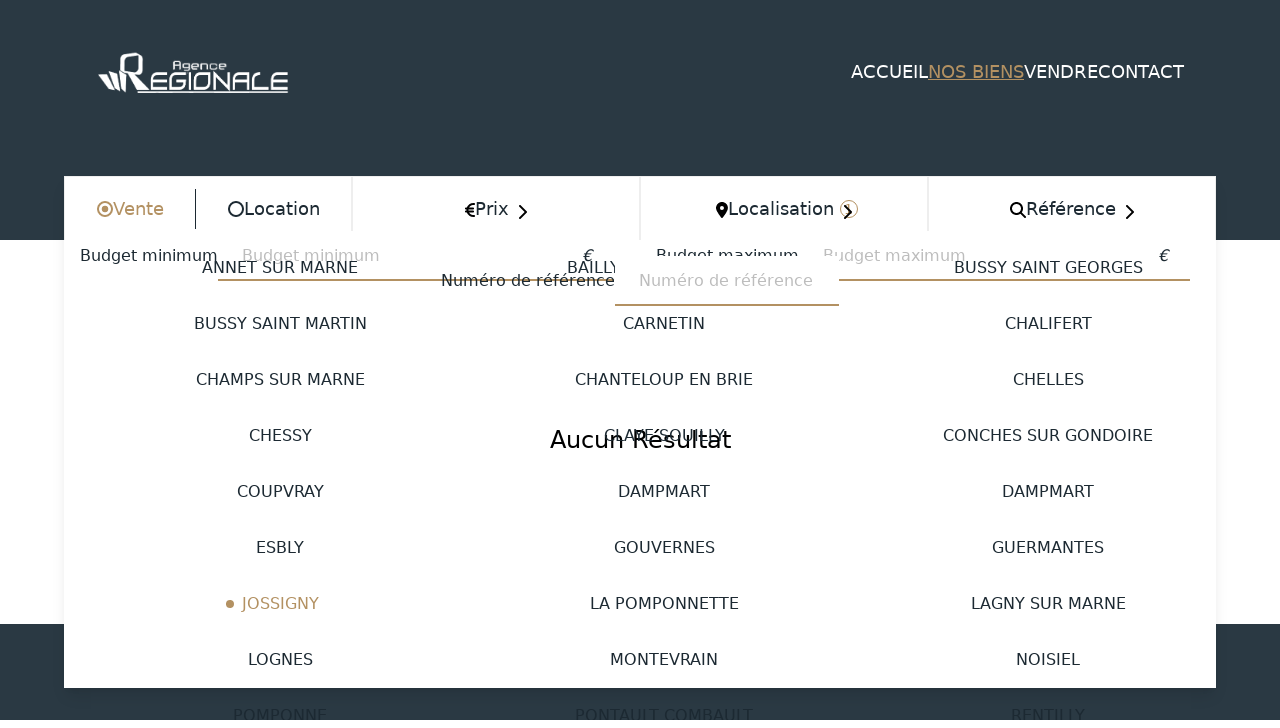

--- FILE ---
content_type: text/html; charset=UTF-8
request_url: https://www.agence-regionale.com/biens?ville=19
body_size: 3150
content:
<!DOCTYPE html>
<html>
	<head>
		<meta charset="UTF-8">
		<link rel="preconnect" href="https://fonts.googleapis.com">
		<link rel="preconnect" href="https://fonts.gstatic.com" crossorigin>
		<link href="https://fonts.googleapis.com/css2?family=Playfair+Display:ital,wght@0,400;0,500;0,600;1,400&display=swap" rel="stylesheet">
		<title>
			Agence Régionale		</title>
		<link rel="apple-touch-icon" sizes="180x180" href="/apple-touch-icon.png">
		<link rel="icon" type="image/png" sizes="32x32" href="/favicon-32x32.png">
		<link rel="icon" type="image/png" sizes="16x16" href="/favicon-16x16.png">
				
<meta name="title" content="Agence Régionale">
<meta name="description" content="L’Agence Régionale, agence immobilière à Lagny-sur-Marne. Une agence indépendante et historique sur le secteur à votre service."/>
<meta name="keywords" content="Agence régionale, agence immobilière, achat, vente, location, immobilier, appartement, maison, lagny, lagny sur marne"/>
<meta name="robots" content="follow"/>
<meta name="language" content="French">
<meta name="viewport" content="width=device-width, initial-scale=1.0" />
<meta property="og:site_name" content="Agence Régionale">
<meta property="og:title" content="Agence Régionale" />
<meta property="og:type" content="website" />
<meta property="og:url" content="https://www.agence-regionale.com/" />
<meta property="og:image" content="https://www.agence-regionale.com/images/default.png" />
				<link rel="icon" href="data:image/svg+xml,<svg xmlns=%22http://www.w3.org/2000/svg%22 viewBox=%220 0 128 128%22><text y=%221.2em%22 font-size=%2296%22>⚫️</text></svg>">
					<link rel="stylesheet" href="/build/frontend/458.d1aba702.css"><link rel="stylesheet" href="/build/frontend/app.55c194fd.css">
		
					<script src="/build/frontend/runtime.6a3f3a45.js" defer></script><script src="/build/frontend/458.6d6a4cee.js" defer></script><script src="/build/frontend/app.259d748d.js" defer></script>
			</head>
	<body>
		
<header class="bg-primary py-6 lg:pt-12 lg:pb-36">
	<div class="w-full max-w-6xl flex flex-col justify-center items-center gap-8 mx-auto lg:flex-row lg:justify-between md:px-8">
		<a href="/">
			<img class="h-12" src=/images/logo-trans-white.png />
		</a>
		<nav class="w-full px-4 lg:px-0 lg:w-fit">
			<ul class="uppercase text-sm lg:text-lg text-white flex justify-evenly lg:justify-normal gap-6 lg:gap-12">
				<li><a class="hover:text-gold duration-300 " href="/">Accueil</a></li>
				<li><a class="hover:text-gold duration-300 text-gold underline underline-offset-4" href="/biens">Nos biens</a></li>
				<li><a class="hover:text-gold duration-300 " href="/vendre">Vendre</a></li>
				<li><a class="hover:text-gold duration-300 " href="/contact">Contact</a></li>
			</ul>
		</nav>
	</div>
</header>		<div>
		
	<div data-controller="symfony--ux-react--react" data-symfony--ux-react--react-component-value="nosbiens&#x2F;NosBiens" data-symfony--ux-react--react-props-value="&#x7B;&quot;villes&quot;&#x3A;&quot;&#x5B;&#x7B;&#x5C;&quot;id&#x5C;&quot;&#x3A;5,&#x5C;&quot;title&#x5C;&quot;&#x3A;&#x5C;&quot;ANNET&#x20;SUR&#x20;MARNE&#x5C;&quot;&#x7D;,&#x7B;&#x5C;&quot;id&#x5C;&quot;&#x3A;6,&#x5C;&quot;title&#x5C;&quot;&#x3A;&#x5C;&quot;BAILLY&#x20;ROMAINVILLIERS&#x5C;&quot;&#x7D;,&#x7B;&#x5C;&quot;id&#x5C;&quot;&#x3A;7,&#x5C;&quot;title&#x5C;&quot;&#x3A;&#x5C;&quot;BUSSY&#x20;SAINT&#x20;GEORGES&#x5C;&quot;&#x7D;,&#x7B;&#x5C;&quot;id&#x5C;&quot;&#x3A;8,&#x5C;&quot;title&#x5C;&quot;&#x3A;&#x5C;&quot;BUSSY&#x20;SAINT&#x20;MARTIN&#x5C;&quot;&#x7D;,&#x7B;&#x5C;&quot;id&#x5C;&quot;&#x3A;4,&#x5C;&quot;title&#x5C;&quot;&#x3A;&#x5C;&quot;CARNETIN&#x5C;&quot;&#x7D;,&#x7B;&#x5C;&quot;id&#x5C;&quot;&#x3A;9,&#x5C;&quot;title&#x5C;&quot;&#x3A;&#x5C;&quot;CHALIFERT&#x5C;&quot;&#x7D;,&#x7B;&#x5C;&quot;id&#x5C;&quot;&#x3A;10,&#x5C;&quot;title&#x5C;&quot;&#x3A;&#x5C;&quot;CHAMPS&#x20;SUR&#x20;MARNE&#x5C;&quot;&#x7D;,&#x7B;&#x5C;&quot;id&#x5C;&quot;&#x3A;3,&#x5C;&quot;title&#x5C;&quot;&#x3A;&#x5C;&quot;CHANTELOUP&#x20;EN&#x20;BRIE&#x5C;&quot;&#x7D;,&#x7B;&#x5C;&quot;id&#x5C;&quot;&#x3A;11,&#x5C;&quot;title&#x5C;&quot;&#x3A;&#x5C;&quot;CHELLES&#x5C;&quot;&#x7D;,&#x7B;&#x5C;&quot;id&#x5C;&quot;&#x3A;12,&#x5C;&quot;title&#x5C;&quot;&#x3A;&#x5C;&quot;CHESSY&#x5C;&quot;&#x7D;,&#x7B;&#x5C;&quot;id&#x5C;&quot;&#x3A;33,&#x5C;&quot;title&#x5C;&quot;&#x3A;&#x5C;&quot;CLAYE&#x20;SOUILLY&#x5C;&quot;&#x7D;,&#x7B;&#x5C;&quot;id&#x5C;&quot;&#x3A;13,&#x5C;&quot;title&#x5C;&quot;&#x3A;&#x5C;&quot;CONCHES&#x20;SUR&#x20;GONDOIRE&#x5C;&quot;&#x7D;,&#x7B;&#x5C;&quot;id&#x5C;&quot;&#x3A;14,&#x5C;&quot;title&#x5C;&quot;&#x3A;&#x5C;&quot;COUPVRAY&#x5C;&quot;&#x7D;,&#x7B;&#x5C;&quot;id&#x5C;&quot;&#x3A;2,&#x5C;&quot;title&#x5C;&quot;&#x3A;&#x5C;&quot;DAMPMART&#x5C;&quot;&#x7D;,&#x7B;&#x5C;&quot;id&#x5C;&quot;&#x3A;15,&#x5C;&quot;title&#x5C;&quot;&#x3A;&#x5C;&quot;DAMPMART&#x5C;&quot;&#x7D;,&#x7B;&#x5C;&quot;id&#x5C;&quot;&#x3A;16,&#x5C;&quot;title&#x5C;&quot;&#x3A;&#x5C;&quot;ESBLY&#x5C;&quot;&#x7D;,&#x7B;&#x5C;&quot;id&#x5C;&quot;&#x3A;17,&#x5C;&quot;title&#x5C;&quot;&#x3A;&#x5C;&quot;GOUVERNES&#x5C;&quot;&#x7D;,&#x7B;&#x5C;&quot;id&#x5C;&quot;&#x3A;18,&#x5C;&quot;title&#x5C;&quot;&#x3A;&#x5C;&quot;GUERMANTES&#x5C;&quot;&#x7D;,&#x7B;&#x5C;&quot;id&#x5C;&quot;&#x3A;19,&#x5C;&quot;title&#x5C;&quot;&#x3A;&#x5C;&quot;JOSSIGNY&#x5C;&quot;&#x7D;,&#x7B;&#x5C;&quot;id&#x5C;&quot;&#x3A;20,&#x5C;&quot;title&#x5C;&quot;&#x3A;&#x5C;&quot;LA&#x20;POMPONNETTE&#x5C;&quot;&#x7D;,&#x7B;&#x5C;&quot;id&#x5C;&quot;&#x3A;1,&#x5C;&quot;title&#x5C;&quot;&#x3A;&#x5C;&quot;LAGNY&#x20;SUR&#x20;MARNE&#x5C;&quot;&#x7D;,&#x7B;&#x5C;&quot;id&#x5C;&quot;&#x3A;21,&#x5C;&quot;title&#x5C;&quot;&#x3A;&#x5C;&quot;LOGNES&#x5C;&quot;&#x7D;,&#x7B;&#x5C;&quot;id&#x5C;&quot;&#x3A;22,&#x5C;&quot;title&#x5C;&quot;&#x3A;&#x5C;&quot;MONTEVRAIN&#x5C;&quot;&#x7D;,&#x7B;&#x5C;&quot;id&#x5C;&quot;&#x3A;23,&#x5C;&quot;title&#x5C;&quot;&#x3A;&#x5C;&quot;NOISIEL&#x5C;&quot;&#x7D;,&#x7B;&#x5C;&quot;id&#x5C;&quot;&#x3A;24,&#x5C;&quot;title&#x5C;&quot;&#x3A;&#x5C;&quot;POMPONNE&#x5C;&quot;&#x7D;,&#x7B;&#x5C;&quot;id&#x5C;&quot;&#x3A;25,&#x5C;&quot;title&#x5C;&quot;&#x3A;&#x5C;&quot;PONTAULT&#x20;COMBAULT&#x5C;&quot;&#x7D;,&#x7B;&#x5C;&quot;id&#x5C;&quot;&#x3A;26,&#x5C;&quot;title&#x5C;&quot;&#x3A;&#x5C;&quot;RENTILLY&#x5C;&quot;&#x7D;,&#x7B;&#x5C;&quot;id&#x5C;&quot;&#x3A;27,&#x5C;&quot;title&#x5C;&quot;&#x3A;&#x5C;&quot;SERRIS&#x5C;&quot;&#x7D;,&#x7B;&#x5C;&quot;id&#x5C;&quot;&#x3A;28,&#x5C;&quot;title&#x5C;&quot;&#x3A;&#x5C;&quot;ST&#x20;THIBAULT&#x20;DES&#x20;VIGNES&#x5C;&quot;&#x7D;,&#x7B;&#x5C;&quot;id&#x5C;&quot;&#x3A;29,&#x5C;&quot;title&#x5C;&quot;&#x3A;&#x5C;&quot;THORIGNY&#x20;SUR&#x20;MARNE&#x5C;&quot;&#x7D;,&#x7B;&#x5C;&quot;id&#x5C;&quot;&#x3A;30,&#x5C;&quot;title&#x5C;&quot;&#x3A;&#x5C;&quot;TORCY&#x5C;&quot;&#x7D;,&#x7B;&#x5C;&quot;id&#x5C;&quot;&#x3A;31,&#x5C;&quot;title&#x5C;&quot;&#x3A;&#x5C;&quot;VAIRES&#x20;SUR&#x20;MARNE&#x5C;&quot;&#x7D;,&#x7B;&#x5C;&quot;id&#x5C;&quot;&#x3A;32,&#x5C;&quot;title&#x5C;&quot;&#x3A;&#x5C;&quot;VILLEVAUDE&#x5C;&quot;&#x7D;&#x5D;&quot;&#x7D;" class="w-full max-w-6xl mx-auto relative lg:-top-16 md:-mb-16 lg:-mb-32 bg-white md:shadow-lg" >
		<div class="bg-white text-dark grid grid-cols-1 sm:grid-cols-2 lg:grid-cols-4 sm:h-min-32 lg:h-16 box-border">
			<div class="bg-white h-16 w-full flex justify-evenly items-center text-lg border-t border-l border-r ">
				<div class="flex items-center justify-center gap-2">
					<input
						class="relative peer appearance-none w-4 h-4 border-2 rounded-full bg-white border-dark"}
						type="checkbox"
						id="vente"
						name="vente" />
					<label class="" htmlFor="Vente" >Vente</label>
				</div>
				<hr class="w-px h-10 border-0 rounded md:my-10 bg-dark"></hr>
				<div class="flex items-center justify-center gap-1">
					<input
						class="relative peer appearance-none w-4 h-4 border-2 rounded-full bg-white border-dark"}
						type="checkbox"
						id="vente"
						name="vente" />
					<label class="ml-1" htmlFor="Location" >Location</label>
				</div>				
			</div>
			<div class="w-full h-16 border-t border-l border-r flex justify-center gap-6 items-center text-lg">
				<img class="h-4 relative top-px" src=/images/euro-symbol.svg alt="euro">
				<span class="-ml-2 mr-2">Prix</span>
				<img class="h-4 relative top-[3px]" src=/images/chevron.svg alt="chevron">
			</div>
			<div class="w-full h-16 border-t border-l border-r flex justify-center gap-6 items-center text-lg">
				<img class="h-4 relative top-px" src=/images/mini-location-pin.svg alt="mini location pin">
				<span class="-ml-2 mr-2">Localisation</span>
				<img class="h-4 relative top-[3px]" src=/images/chevron.svg alt="chevron">
			</div>
			<div class="w-full h-16 border-t border-l border-r flex justify-center gap-6 items-center text-lg">
            	<img class="h-4 relative top-px" src=/images/loupe.svg alt="loupe">
				<span class="-ml-2 mr-2">Référence</span>
				<img class="h-4 relative top-[3px]" src=/images/chevron.svg alt="chevron">
			</div>
		</div>
		<div class="grid min-h-0 grid-cols-1 sm:grid-cols-2 lg:grid-cols-3 w-full gap-4 pb-0 pt-2 sm:p-4 md:p-6 bg-white h-fit">
			<div class="w-full p-2 bg-white shadow">
				<div class="h-72 md:h-[400px] w-full object-cover bg-gray-200 animate-pulse"></div>
				<div class="flex flex-col justify-center items-start gap-4 pl-2 pt-4 pb-6">
					<div class="h-6 bg-gray-200 rounded-full w-48 animate-pulse"></div>
					<div class="h-6 bg-gray-200 rounded-full w-56 animate-pulse"></div>
					<div class="h-6 bg-gray-200 rounded-full w-56 animate-pulse"></div>
				</div>
			</div>
			<div class="w-full p-2 bg-white shadow">
				<div class="h-72 md:h-[400px] w-full object-cover bg-gray-200 animate-pulse"></div>
				<div class="flex flex-col justify-center items-start gap-4 pl-2 pt-4 pb-6">
					<div class="h-6 bg-gray-200 rounded-full w-48 animate-pulse"></div>
					<div class="h-6 bg-gray-200 rounded-full w-56 animate-pulse"></div>
					<div class="h-6 bg-gray-200 rounded-full w-56 animate-pulse"></div>
				</div>
			</div>
			<div class="w-full p-2 bg-white shadow">
				<div class="h-72 md:h-[400px] w-full object-cover bg-gray-200 animate-pulse"></div>
				<div class="flex flex-col justify-center items-start gap-4 pl-2 pt-4 pb-6">
					<div class="h-6 bg-gray-200 rounded-full w-48 animate-pulse"></div>
					<div class="h-6 bg-gray-200 rounded-full w-56 animate-pulse"></div>
					<div class="h-6 bg-gray-200 rounded-full w-56 animate-pulse"></div>
				</div>
			</div>		
			<div class="w-full p-2 bg-white shadow">
				<div class="h-72 md:h-[400px] w-full object-cover bg-gray-200 animate-pulse"></div>
				<div class="flex flex-col justify-center items-start gap-4 pl-2 pt-4 pb-6">
					<div class="h-6 bg-gray-200 rounded-full w-48 animate-pulse"></div>
					<div class="h-6 bg-gray-200 rounded-full w-56 animate-pulse"></div>
					<div class="h-6 bg-gray-200 rounded-full w-56 animate-pulse"></div>
				</div>
			</div>	
			<div class="w-full p-2 bg-white shadow">
				<div class="h-72 md:h-[400px] w-full object-cover bg-gray-200 animate-pulse"></div>
				<div class="flex flex-col justify-center items-start gap-4 pl-2 pt-4 pb-6">
					<div class="h-6 bg-gray-200 rounded-full w-48 animate-pulse"></div>
					<div class="h-6 bg-gray-200 rounded-full w-56 animate-pulse"></div>
					<div class="h-6 bg-gray-200 rounded-full w-56 animate-pulse"></div>
				</div>
			</div>	
			<div class="w-full p-2 bg-white shadow">
				<div class="h-72 md:h-[400px] w-full object-cover bg-gray-200 animate-pulse"></div>
				<div class="flex flex-col justify-center items-start gap-4 pl-2 pt-4 pb-6">
					<div class="h-6 bg-gray-200 rounded-full w-48 animate-pulse"></div>
					<div class="h-6 bg-gray-200 rounded-full w-56 animate-pulse"></div>
					<div class="h-6 bg-gray-200 rounded-full w-56 animate-pulse"></div>
				</div>
			</div>														
		</div>
	</div>

		
		
		</div>
		<footer class="bg-primary text-base text-white flex flex-col items-center">
	<div class="max-w-6xl w-full flex flex-col md:flex-row items-center md:items-between justify-center gap-8 mt-8 md:mt-32 md:px-8">
		<div class="w-full flex flex-col items-center md:items-start justify-center md:pl-4 gap-8">
			<a class="" href="/">
				<img class="h-20" src=/images/logo-trans-white.png />
			</a>
			<div class="flex flex-col items-center md:items-start">
				<div class="flex flex-col w-2/3 gap-4">
					<div class="flex flex-row gap-2 items-center">
						<img class="h-5" src=/images/telephone.svg alt="telephone">
						<span>01 64 30 05 49</span>
					</div>
					<div class="flex flex-row gap-2 items-center">
						<img class="h-5" src=/images/email.svg alt="email">
						<span>agenceregionale@wanadoo.fr</span>
					</div>
					<span class="break-normal text-gold text-center md:text-left">L'Agence Régionale est une agence immobilière indépendante.</span>
				</div>
			</div>
		</div>
		<div class="w-full flex flex-col items-center">
			<span class="w-2/3 md:w-full">Nous sommes situés au <b>4 Rue des Marchés</b>, à <b>Lagny-sur-Marne</b>, en plein coeur du centre ville.</span>
			<hr class="w-3/4 md:w-48 h-0.5 my-4 border-0 rounded md:my-10 bg-gold">
			<div class="flex md:w-full flex-col gap-4 md:mb-8">
				<span>Lundi: Fermée</span>
				<span>Mardi: <b>09h - 12h / 14h - 19h</b></span>
				<span>Mercredi: <b>09h - 12h / 14h - 19h</b></span>
				<span>Jeudi: <b>09h - 12h / 14h - 19h</b></span>
				<span>Vendredi: <b>09h - 12h / 14h - 19h</b></span>
				<span>Samedi: <b>09h - 12h / 14h - 19h</b></span>
				<span>Dimanche: Fermée</span>
			</div>
		</div>
	</div>
	<hr class="w-3/4 h-0.5 border-0 my-4 bg-gold">
	<ul class="text-base flex flex-row my-8 gap-x-6">
		<li><a class="hover:text-gold duration-300 text-sm" href="/mentions">Mentions Légales / Honoraires</a></li>
		<li><a class="hover:text-gold duration-300 text-sm" href="/contact">Contact</a></li>
		<li><a class="hover:text-gold duration-300 text-sm" href="/sitemap">Plan du site</a></li>
	</ul>
</footer>
	</body>
</html>


--- FILE ---
content_type: text/css
request_url: https://www.agence-regionale.com/build/frontend/app.55c194fd.css
body_size: 118871
content:
/*
! tailwindcss v3.3.3 | MIT License | https://tailwindcss.com
*/*,:after,:before{border:0 solid #eee;box-sizing:border-box}:after,:before{--tw-content:""}html{-webkit-text-size-adjust:100%;font-feature-settings:normal;font-family:Open Sans,ui-sans-serif,system-ui;font-variation-settings:normal;line-height:1.5;-moz-tab-size:4;-o-tab-size:4;tab-size:4}body{line-height:inherit;margin:0}hr{border-top-width:1px;color:inherit;height:0}abbr:where([title]){-webkit-text-decoration:underline dotted;text-decoration:underline dotted}h1,h2,h3,h4,h5,h6{font-size:inherit;font-weight:inherit}a{color:inherit;text-decoration:inherit}b,strong{font-weight:bolder}code,kbd,pre,samp{font-family:ui-monospace,SFMono-Regular,Menlo,Monaco,Consolas,Liberation Mono,Courier New,monospace;font-size:1em}small{font-size:80%}sub,sup{font-size:75%;line-height:0;position:relative;vertical-align:baseline}sub{bottom:-.25em}sup{top:-.5em}table{border-collapse:collapse;border-color:inherit;text-indent:0}button,input,optgroup,select,textarea{font-feature-settings:inherit;color:inherit;font-family:inherit;font-size:100%;font-variation-settings:inherit;font-weight:inherit;line-height:inherit;margin:0;padding:0}button,select{text-transform:none}[type=button],[type=reset],[type=submit],button{-webkit-appearance:button;background-color:transparent;background-image:none}:-moz-focusring{outline:auto}:-moz-ui-invalid{box-shadow:none}progress{vertical-align:baseline}::-webkit-inner-spin-button,::-webkit-outer-spin-button{height:auto}[type=search]{-webkit-appearance:textfield;outline-offset:-2px}::-webkit-search-decoration{-webkit-appearance:none}::-webkit-file-upload-button{-webkit-appearance:button;font:inherit}summary{display:list-item}blockquote,dd,dl,figure,h1,h2,h3,h4,h5,h6,hr,p,pre{margin:0}fieldset{margin:0}fieldset,legend{padding:0}menu,ol,ul{list-style:none;margin:0;padding:0}dialog{padding:0}textarea{resize:vertical}input::-moz-placeholder,textarea::-moz-placeholder{color:#bdbdbd;opacity:1}input::placeholder,textarea::placeholder{color:#bdbdbd;opacity:1}[role=button],button{cursor:pointer}:disabled{cursor:default}audio,canvas,embed,iframe,img,object,svg,video{display:block;vertical-align:middle}img,video{height:auto;max-width:100%}[hidden]{display:none}input[type=number],input[type=number]::-webkit-inner-spin-button,input[type=number]::-webkit-outer-spin-button{-webkit-appearance:none;-moz-appearance:textfield!important;margin:0}*,:after,:before{--tw-border-spacing-x:0;--tw-border-spacing-y:0;--tw-translate-x:0;--tw-translate-y:0;--tw-rotate:0;--tw-skew-x:0;--tw-skew-y:0;--tw-scale-x:1;--tw-scale-y:1;--tw-pan-x: ;--tw-pan-y: ;--tw-pinch-zoom: ;--tw-scroll-snap-strictness:proximity;--tw-gradient-from-position: ;--tw-gradient-via-position: ;--tw-gradient-to-position: ;--tw-ordinal: ;--tw-slashed-zero: ;--tw-numeric-figure: ;--tw-numeric-spacing: ;--tw-numeric-fraction: ;--tw-ring-inset: ;--tw-ring-offset-width:0px;--tw-ring-offset-color:#fff;--tw-ring-color:rgba(33,150,243,.5);--tw-ring-offset-shadow:0 0 #0000;--tw-ring-shadow:0 0 #0000;--tw-shadow:0 0 #0000;--tw-shadow-colored:0 0 #0000;--tw-blur: ;--tw-brightness: ;--tw-contrast: ;--tw-grayscale: ;--tw-hue-rotate: ;--tw-invert: ;--tw-saturate: ;--tw-sepia: ;--tw-drop-shadow: ;--tw-backdrop-blur: ;--tw-backdrop-brightness: ;--tw-backdrop-contrast: ;--tw-backdrop-grayscale: ;--tw-backdrop-hue-rotate: ;--tw-backdrop-invert: ;--tw-backdrop-opacity: ;--tw-backdrop-saturate: ;--tw-backdrop-sepia: }::backdrop{--tw-border-spacing-x:0;--tw-border-spacing-y:0;--tw-translate-x:0;--tw-translate-y:0;--tw-rotate:0;--tw-skew-x:0;--tw-skew-y:0;--tw-scale-x:1;--tw-scale-y:1;--tw-pan-x: ;--tw-pan-y: ;--tw-pinch-zoom: ;--tw-scroll-snap-strictness:proximity;--tw-gradient-from-position: ;--tw-gradient-via-position: ;--tw-gradient-to-position: ;--tw-ordinal: ;--tw-slashed-zero: ;--tw-numeric-figure: ;--tw-numeric-spacing: ;--tw-numeric-fraction: ;--tw-ring-inset: ;--tw-ring-offset-width:0px;--tw-ring-offset-color:#fff;--tw-ring-color:rgba(33,150,243,.5);--tw-ring-offset-shadow:0 0 #0000;--tw-ring-shadow:0 0 #0000;--tw-shadow:0 0 #0000;--tw-shadow-colored:0 0 #0000;--tw-blur: ;--tw-brightness: ;--tw-contrast: ;--tw-grayscale: ;--tw-hue-rotate: ;--tw-invert: ;--tw-saturate: ;--tw-sepia: ;--tw-drop-shadow: ;--tw-backdrop-blur: ;--tw-backdrop-brightness: ;--tw-backdrop-contrast: ;--tw-backdrop-grayscale: ;--tw-backdrop-hue-rotate: ;--tw-backdrop-invert: ;--tw-backdrop-opacity: ;--tw-backdrop-saturate: ;--tw-backdrop-sepia: }.container{width:100%}@media (min-width:540px){.container{max-width:540px}}@media (min-width:720px){.container{max-width:720px}}@media (min-width:960px){.container{max-width:960px}}@media (min-width:1140px){.container{max-width:1140px}}@media (min-width:1320px){.container{max-width:1320px}}.pointer-events-none{pointer-events:none}.pointer-events-auto{pointer-events:auto}.\!invisible{visibility:hidden!important}.invisible{visibility:hidden}.collapse{visibility:collapse}.static{position:static}.fixed{position:fixed}.\!absolute{position:absolute!important}.absolute{position:absolute}.relative{position:relative}.inset-0{inset:0}.inset-y-auto{bottom:auto;top:auto}.-left-1{left:-.25rem}.-right-4{right:-1rem}.-top-1{top:-.25rem}.-top-1\.5{top:-.375rem}.-top-2{top:-.5rem}.-top-2\.5{top:-.625rem}.bottom-0{bottom:0}.bottom-1\/2{bottom:50%}.bottom-4{bottom:1rem}.bottom-\[14\%\]{bottom:14%}.bottom-\[4\%\]{bottom:4%}.left-0{left:0}.left-1{left:.25rem}.left-1\.5{left:.375rem}.left-1\/2,.left-2\/4{left:50%}.left-3{left:.75rem}.left-4{left:1rem}.left-\[14\%\]{left:14%}.left-\[2\%\]{left:2%}.right-0{right:0}.right-1{right:.25rem}.right-2{right:.5rem}.right-3{right:.75rem}.right-4{right:1rem}.right-6{right:1.5rem}.right-8{right:2rem}.right-\[14\%\]{right:14%}.right-\[2\%\]{right:2%}.top-0{top:0}.top-1\/2{top:50%}.top-10{top:2.5rem}.top-2\/4{top:50%}.top-3{top:.75rem}.top-6{top:1.5rem}.top-\[12rem\]{top:12rem}.top-\[14\%\]{top:14%}.top-\[3px\]{top:3px}.top-\[4\%\]{top:4%}.top-px{top:1px}.-z-10{z-index:-10}.-z-20{z-index:-20}.z-10{z-index:10}.z-20{z-index:20}.z-30{z-index:30}.z-40{z-index:40}.z-50{z-index:50}.z-\[2\]{z-index:2}.z-\[9995\]{z-index:9995}.z-\[9999\]{z-index:9999}.z-\[999\]{z-index:999}.col-span-2{grid-column:span 2/span 2}.col-start-1{grid-column-start:1}.col-start-2{grid-column-start:2}.col-end-1{grid-column-end:1}.col-end-2{grid-column-end:2}.col-end-3{grid-column-end:3}.row-span-1{grid-row:span 1/span 1}.row-span-3{grid-row:span 3/span 3}.row-start-1{grid-row-start:1}.row-start-2{grid-row-start:2}.row-start-3{grid-row-start:3}.row-start-5{grid-row-start:5}.row-start-7{grid-row-start:7}.row-end-1{grid-row-end:1}.row-end-2{grid-row-end:2}.row-end-3{grid-row-end:3}.row-end-5{grid-row-end:5}.row-end-7{grid-row-end:7}.m-0{margin:0}.m-0\.5{margin:.125rem}.m-12{margin:3rem}.m-4{margin:1rem}.m-auto{margin:auto}.mx-12{margin-left:3rem;margin-right:3rem}.mx-2{margin-left:.5rem;margin-right:.5rem}.mx-4{margin-left:1rem;margin-right:1rem}.mx-6{margin-left:1.5rem;margin-right:1.5rem}.mx-auto{margin-left:auto;margin-right:auto}.mx-px{margin-left:1px;margin-right:1px}.my-12{margin-bottom:3rem;margin-top:3rem}.my-16{margin-bottom:4rem;margin-top:4rem}.my-4{margin-bottom:1rem;margin-top:1rem}.my-8{margin-bottom:2rem;margin-top:2rem}.-ml-1{margin-left:-.25rem}.-ml-2{margin-left:-.5rem}.-mt-4{margin-top:-1rem}.-mt-6{margin-top:-1.5rem}.mb-0{margin-bottom:0}.mb-10{margin-bottom:2.5rem}.mb-12{margin-bottom:3rem}.mb-16{margin-bottom:4rem}.mb-4{margin-bottom:1rem}.mb-6{margin-bottom:1.5rem}.ml-0{margin-left:0}.ml-0\.5{margin-left:.125rem}.ml-1{margin-left:.25rem}.ml-3{margin-left:.75rem}.ml-4{margin-left:1rem}.ml-5{margin-left:1.25rem}.ml-\[18px\]{margin-left:18px}.ml-auto{margin-left:auto}.mr-12{margin-right:3rem}.mr-2{margin-right:.5rem}.mr-4{margin-right:1rem}.mr-5{margin-right:1.25rem}.mt-16{margin-top:4rem}.mt-2{margin-top:.5rem}.mt-4{margin-top:1rem}.mt-6{margin-top:1.5rem}.mt-8{margin-top:2rem}.mt-px{margin-top:1px}.box-border{box-sizing:border-box}.block{display:block}.inline-block{display:inline-block}.flex{display:flex}.inline-flex{display:inline-flex}.table{display:table}.grid{display:grid}.hidden{display:none}.h-0{height:0}.h-0\.5{height:.125rem}.h-1{height:.25rem}.h-1\.5{height:.375rem}.h-10{height:2.5rem}.h-11{height:2.75rem}.h-12{height:3rem}.h-16{height:4rem}.h-2{height:.5rem}.h-2\.5{height:.625rem}.h-20{height:5rem}.h-24{height:6rem}.h-3{height:.75rem}.h-3\.5{height:.875rem}.h-4{height:1rem}.h-5{height:1.25rem}.h-6{height:1.5rem}.h-64{height:16rem}.h-7{height:1.75rem}.h-72{height:18rem}.h-8{height:2rem}.h-9{height:2.25rem}.h-\[10px\]{height:10px}.h-\[110px\]{height:110px}.h-\[250px\]{height:250px}.h-\[300px\]{height:300px}.h-\[400px\]{height:400px}.h-\[500px\]{height:500px}.h-\[58px\]{height:58px}.h-\[600px\]{height:600px}.h-\[74px\]{height:74px}.h-fit{height:-moz-fit-content;height:fit-content}.h-full{height:100%}.h-fullsvh{height:100svh}.h-max{height:-moz-max-content;height:max-content}.h-screen{height:100vh}.max-h-96{max-height:24rem}.max-h-\[100vh\]{max-height:100vh}.max-h-\[32px\]{max-height:32px}.max-h-\[40px\]{max-height:40px}.max-h-\[48px\]{max-height:48px}.min-h-0{min-height:0}.min-h-\[100px\]{min-height:100px}.min-h-\[100vh\]{min-height:100vh}.min-h-\[12px\]{min-height:12px}.min-h-\[24px\]{min-height:24px}.min-h-\[300px\]{min-height:300px}.min-h-\[48px\]{min-height:48px}.w-0{width:0}.w-0\.5{width:.125rem}.w-1\/2{width:50%}.w-1\/3{width:33.333333%}.w-1\/4{width:25%}.w-10{width:2.5rem}.w-12{width:3rem}.w-16{width:4rem}.w-2\/3{width:66.666667%}.w-2\/5{width:40%}.w-20{width:5rem}.w-28{width:7rem}.w-3{width:.75rem}.w-3\.5{width:.875rem}.w-3\/4{width:75%}.w-3\/5{width:60%}.w-36{width:9rem}.w-4{width:1rem}.w-44{width:11rem}.w-48{width:12rem}.w-5{width:1.25rem}.w-52{width:13rem}.w-56{width:14rem}.w-6{width:1.5rem}.w-60{width:15rem}.w-7{width:1.75rem}.w-72{width:18rem}.w-8{width:2rem}.w-9{width:2.25rem}.w-\[10px\]{width:10px}.w-\[110px\]{width:110px}.w-\[58px\]{width:58px}.w-\[74px\]{width:74px}.w-fit{width:-moz-fit-content;width:fit-content}.w-full{width:100%}.w-max{width:-moz-max-content;width:max-content}.w-px{width:1px}.w-screen{width:100vw}.min-w-\[100vw\]{min-width:100vw}.min-w-\[12px\]{min-width:12px}.min-w-\[180px\]{min-width:180px}.min-w-\[200px\]{min-width:200px}.min-w-\[240px\]{min-width:240px}.min-w-\[24px\]{min-width:24px}.min-w-\[48px\]{min-width:48px}.min-w-\[80\%\]{min-width:80%}.min-w-\[90\%\]{min-width:90%}.min-w-\[95\%\]{min-width:95%}.max-w-6xl{max-width:72rem}.max-w-\[100vw\]{max-width:100vw}.max-w-\[32px\]{max-width:32px}.max-w-\[40px\]{max-width:40px}.max-w-\[48px\]{max-width:48px}.max-w-\[80\%\]{max-width:80%}.max-w-\[90\%\]{max-width:90%}.max-w-\[95\%\]{max-width:95%}.max-w-full{max-width:100%}.max-w-screen-2xl{max-width:1320px}.flex-none{flex:none}.flex-shrink-0{flex-shrink:0}.shrink{flex-shrink:1}.shrink-0{flex-shrink:0}.basis-full{flex-basis:100%}.-translate-x-1\/2,.-translate-x-2\/4{--tw-translate-x:-50%}.-translate-x-1\/2,.-translate-x-2\/4,.-translate-y-1\/2{transform:translate(var(--tw-translate-x),var(--tw-translate-y)) rotate(var(--tw-rotate)) skewX(var(--tw-skew-x)) skewY(var(--tw-skew-y)) scaleX(var(--tw-scale-x)) scaleY(var(--tw-scale-y))}.-translate-y-1\/2{--tw-translate-y:-50%}.-translate-y-1\/4{--tw-translate-y:-25%}.-translate-y-1\/4,.-translate-y-2\/4{transform:translate(var(--tw-translate-x),var(--tw-translate-y)) rotate(var(--tw-rotate)) skewX(var(--tw-skew-x)) skewY(var(--tw-skew-y)) scaleX(var(--tw-scale-x)) scaleY(var(--tw-scale-y))}.-translate-y-2\/4{--tw-translate-y:-50%}.translate-x-1\/2,.translate-x-2\/4{--tw-translate-x:50%;transform:translate(var(--tw-translate-x),var(--tw-translate-y)) rotate(var(--tw-rotate)) skewX(var(--tw-skew-x)) skewY(var(--tw-skew-y)) scaleX(var(--tw-scale-x)) scaleY(var(--tw-scale-y))}.translate-y-1\/2,.translate-y-2\/4{--tw-translate-y:50%}.rotate-0,.translate-y-1\/2,.translate-y-2\/4{transform:translate(var(--tw-translate-x),var(--tw-translate-y)) rotate(var(--tw-rotate)) skewX(var(--tw-skew-x)) skewY(var(--tw-skew-y)) scaleX(var(--tw-scale-x)) scaleY(var(--tw-scale-y))}.rotate-0{--tw-rotate:0deg}.rotate-180{--tw-rotate:180deg}.rotate-180,.rotate-90{transform:translate(var(--tw-translate-x),var(--tw-translate-y)) rotate(var(--tw-rotate)) skewX(var(--tw-skew-x)) skewY(var(--tw-skew-y)) scaleX(var(--tw-scale-x)) scaleY(var(--tw-scale-y))}.rotate-90{--tw-rotate:90deg}.scale-100{--tw-scale-x:1;--tw-scale-y:1}.scale-100,.scale-x-0{transform:translate(var(--tw-translate-x),var(--tw-translate-y)) rotate(var(--tw-rotate)) skewX(var(--tw-skew-x)) skewY(var(--tw-skew-y)) scaleX(var(--tw-scale-x)) scaleY(var(--tw-scale-y))}.scale-x-0{--tw-scale-x:0}.scale-x-100{--tw-scale-x:1}.scale-x-100,.transform{transform:translate(var(--tw-translate-x),var(--tw-translate-y)) rotate(var(--tw-rotate)) skewX(var(--tw-skew-x)) skewY(var(--tw-skew-y)) scaleX(var(--tw-scale-x)) scaleY(var(--tw-scale-y))}@keyframes pulse{50%{opacity:.5}}.animate-pulse{animation:pulse 2s cubic-bezier(.4,0,.6,1) infinite}@keyframes spin{to{transform:rotate(1turn)}}.animate-spin{animation:spin 1s linear infinite}.cursor-not-allowed{cursor:not-allowed}.cursor-pointer{cursor:pointer}.cursor-zoom-in{cursor:zoom-in}.cursor-zoom-out{cursor:zoom-out}.select-none{-webkit-user-select:none;-moz-user-select:none;user-select:none}.\!resize-none{resize:none!important}.resize-none{resize:none}.resize-y{resize:vertical}.\!resize{resize:both!important}.resize{resize:both}.list-disc{list-style-type:disc}.appearance-none{-webkit-appearance:none;-moz-appearance:none;appearance:none}.auto-rows-fr{grid-auto-rows:minmax(0,1fr)}.grid-cols-1{grid-template-columns:repeat(1,minmax(0,1fr))}.grid-cols-2{grid-template-columns:repeat(2,minmax(0,1fr))}.grid-rows-2{grid-template-rows:repeat(2,minmax(0,1fr))}.grid-rows-3{grid-template-rows:repeat(3,minmax(0,1fr))}.flex-row{flex-direction:row}.flex-col{flex-direction:column}.flex-col-reverse{flex-direction:column-reverse}.flex-wrap{flex-wrap:wrap}.place-items-center{place-items:center}.items-start{align-items:flex-start}.items-center{align-items:center}.justify-start{justify-content:flex-start}.justify-end{justify-content:flex-end}.justify-center{justify-content:center}.justify-between{justify-content:space-between}.justify-evenly{justify-content:space-evenly}.justify-items-center{justify-items:center}.gap-1{gap:.25rem}.gap-10{gap:2.5rem}.gap-12{gap:3rem}.gap-2{gap:.5rem}.gap-4{gap:1rem}.gap-6{gap:1.5rem}.gap-8{gap:2rem}.gap-x-6{-moz-column-gap:1.5rem;column-gap:1.5rem}.divide-x>:not([hidden])~:not([hidden]){--tw-divide-x-reverse:0;border-left-width:calc(1px*(1 - var(--tw-divide-x-reverse)));border-right-width:calc(1px*var(--tw-divide-x-reverse))}.divide-amber-600>:not([hidden])~:not([hidden]){--tw-divide-opacity:1;border-color:rgb(255 179 0/var(--tw-divide-opacity))}.divide-blue-600>:not([hidden])~:not([hidden]){--tw-divide-opacity:1;border-color:rgb(30 136 229/var(--tw-divide-opacity))}.divide-blue-gray-50>:not([hidden])~:not([hidden]){--tw-divide-opacity:1;border-color:rgb(236 239 241/var(--tw-divide-opacity))}.divide-blue-gray-600>:not([hidden])~:not([hidden]){--tw-divide-opacity:1;border-color:rgb(84 110 122/var(--tw-divide-opacity))}.divide-brown-600>:not([hidden])~:not([hidden]){--tw-divide-opacity:1;border-color:rgb(109 76 65/var(--tw-divide-opacity))}.divide-cyan-600>:not([hidden])~:not([hidden]){--tw-divide-opacity:1;border-color:rgb(0 172 193/var(--tw-divide-opacity))}.divide-deep-orange-600>:not([hidden])~:not([hidden]){--tw-divide-opacity:1;border-color:rgb(244 81 30/var(--tw-divide-opacity))}.divide-deep-purple-600>:not([hidden])~:not([hidden]){--tw-divide-opacity:1;border-color:rgb(94 53 177/var(--tw-divide-opacity))}.divide-gray-800>:not([hidden])~:not([hidden]){--tw-divide-opacity:1;border-color:rgb(66 66 66/var(--tw-divide-opacity))}.divide-green-600>:not([hidden])~:not([hidden]){--tw-divide-opacity:1;border-color:rgb(67 160 71/var(--tw-divide-opacity))}.divide-indigo-600>:not([hidden])~:not([hidden]){--tw-divide-opacity:1;border-color:rgb(57 73 171/var(--tw-divide-opacity))}.divide-light-blue-600>:not([hidden])~:not([hidden]){--tw-divide-opacity:1;border-color:rgb(3 155 229/var(--tw-divide-opacity))}.divide-light-green-600>:not([hidden])~:not([hidden]){--tw-divide-opacity:1;border-color:rgb(124 179 66/var(--tw-divide-opacity))}.divide-lime-600>:not([hidden])~:not([hidden]){--tw-divide-opacity:1;border-color:rgb(192 202 51/var(--tw-divide-opacity))}.divide-orange-600>:not([hidden])~:not([hidden]){--tw-divide-opacity:1;border-color:rgb(251 140 0/var(--tw-divide-opacity))}.divide-pink-600>:not([hidden])~:not([hidden]){--tw-divide-opacity:1;border-color:rgb(216 27 96/var(--tw-divide-opacity))}.divide-purple-600>:not([hidden])~:not([hidden]){--tw-divide-opacity:1;border-color:rgb(142 36 170/var(--tw-divide-opacity))}.divide-red-600>:not([hidden])~:not([hidden]){--tw-divide-opacity:1;border-color:rgb(229 57 53/var(--tw-divide-opacity))}.divide-teal-600>:not([hidden])~:not([hidden]){--tw-divide-opacity:1;border-color:rgb(0 137 123/var(--tw-divide-opacity))}.divide-yellow-600>:not([hidden])~:not([hidden]){--tw-divide-opacity:1;border-color:rgb(253 216 53/var(--tw-divide-opacity))}.justify-self-end{justify-self:end}.overflow-auto{overflow:auto}.overflow-hidden{overflow:hidden}.overflow-clip{overflow:clip}.\!overflow-visible{overflow:visible!important}.overflow-x-hidden{overflow-x:hidden}.overflow-y-scroll{overflow-y:scroll}.truncate{overflow:hidden;text-overflow:ellipsis;white-space:nowrap}.whitespace-normal{white-space:normal}.whitespace-nowrap{white-space:nowrap}.break-normal{overflow-wrap:normal;word-break:normal}.break-words{overflow-wrap:break-word}.break-all{word-break:break-all}.\!rounded-full{border-radius:9999px!important}.\!rounded-none{border-radius:0!important}.rounded{border-radius:.25rem}.rounded-2xl{border-radius:1rem}.rounded-\[7px\]{border-radius:7px}.rounded-full{border-radius:9999px}.rounded-lg{border-radius:.5rem}.rounded-md{border-radius:.375rem}.rounded-none{border-radius:0}.rounded-xl{border-radius:.75rem}.rounded-l-full{border-bottom-left-radius:9999px;border-top-left-radius:9999px}.rounded-l-none{border-bottom-left-radius:0;border-top-left-radius:0}.rounded-r-none{border-bottom-right-radius:0;border-top-right-radius:0}.border{border-width:1px}.border-0{border-width:0}.border-2{border-width:2px}.border-b{border-bottom-width:1px}.border-b-2{border-bottom-width:2px}.border-l{border-left-width:1px}.border-l-2{border-left-width:2px}.border-r{border-right-width:1px}.border-r-0{border-right-width:0}.border-r-2{border-right-width:2px}.border-t{border-top-width:1px}.border-t-2{border-top-width:2px}.border-solid{border-style:solid}.border-none{border-style:none}.border-amber-500{--tw-border-opacity:1;border-color:rgb(255 193 7/var(--tw-border-opacity))}.border-black{--tw-border-opacity:1;border-color:rgb(0 0 0/var(--tw-border-opacity))}.border-blue-500{--tw-border-opacity:1;border-color:rgb(33 150 243/var(--tw-border-opacity))}.border-blue-gray-100{--tw-border-opacity:1;border-color:rgb(207 216 220/var(--tw-border-opacity))}.border-blue-gray-200{--tw-border-opacity:1;border-color:rgb(176 190 197/var(--tw-border-opacity))}.border-blue-gray-50{--tw-border-opacity:1;border-color:rgb(236 239 241/var(--tw-border-opacity))}.border-blue-gray-500{--tw-border-opacity:1;border-color:rgb(96 125 139/var(--tw-border-opacity))}.border-brown-500{--tw-border-opacity:1;border-color:rgb(121 85 72/var(--tw-border-opacity))}.border-cyan-500{--tw-border-opacity:1;border-color:rgb(0 188 212/var(--tw-border-opacity))}.border-dark{--tw-border-opacity:1;border-color:rgb(28 41 50/var(--tw-border-opacity))}.border-deep-orange-500{--tw-border-opacity:1;border-color:rgb(255 87 34/var(--tw-border-opacity))}.border-deep-purple-500{--tw-border-opacity:1;border-color:rgb(103 58 183/var(--tw-border-opacity))}.border-gold{--tw-border-opacity:1;border-color:rgb(179 145 98/var(--tw-border-opacity))}.border-gray-900{--tw-border-opacity:1;border-color:rgb(33 33 33/var(--tw-border-opacity))}.border-green-500{--tw-border-opacity:1;border-color:rgb(76 175 80/var(--tw-border-opacity))}.border-indigo-500{--tw-border-opacity:1;border-color:rgb(63 81 181/var(--tw-border-opacity))}.border-light-blue-500{--tw-border-opacity:1;border-color:rgb(3 169 244/var(--tw-border-opacity))}.border-light-green-500{--tw-border-opacity:1;border-color:rgb(139 195 74/var(--tw-border-opacity))}.border-lime-500{--tw-border-opacity:1;border-color:rgb(205 220 57/var(--tw-border-opacity))}.border-orange-500{--tw-border-opacity:1;border-color:rgb(255 152 0/var(--tw-border-opacity))}.border-pink-500{--tw-border-opacity:1;border-color:rgb(233 30 99/var(--tw-border-opacity))}.border-purple-500{--tw-border-opacity:1;border-color:rgb(156 39 176/var(--tw-border-opacity))}.border-red-500{--tw-border-opacity:1;border-color:rgb(244 67 54/var(--tw-border-opacity))}.border-teal-500{--tw-border-opacity:1;border-color:rgb(0 150 136/var(--tw-border-opacity))}.border-white{--tw-border-opacity:1;border-color:rgb(255 255 255/var(--tw-border-opacity))}.border-white\/80{border-color:hsla(0,0%,100%,.8)}.border-yellow-500{--tw-border-opacity:1;border-color:rgb(255 235 59/var(--tw-border-opacity))}.\!border-t-transparent{border-top-color:transparent!important}.border-b-blue-gray-100{--tw-border-opacity:1;border-bottom-color:rgb(207 216 220/var(--tw-border-opacity))}.border-l-transparent{border-left-color:transparent}.border-r-transparent{border-right-color:transparent}.border-t-blue-gray-100{--tw-border-opacity:1;border-top-color:rgb(207 216 220/var(--tw-border-opacity))}.border-t-transparent{border-top-color:transparent}.bg-amber-500{--tw-bg-opacity:1;background-color:rgb(255 193 7/var(--tw-bg-opacity))}.bg-amber-500\/10{background-color:rgba(255,193,7,.1)}.bg-amber-500\/20{background-color:rgba(255,193,7,.2)}.bg-black{--tw-bg-opacity:1;background-color:rgb(0 0 0/var(--tw-bg-opacity))}.bg-blue-500{--tw-bg-opacity:1;background-color:rgb(33 150 243/var(--tw-bg-opacity))}.bg-blue-500\/10{background-color:rgba(33,150,243,.1)}.bg-blue-500\/20{background-color:rgba(33,150,243,.2)}.bg-blue-gray-100{--tw-bg-opacity:1;background-color:rgb(207 216 220/var(--tw-bg-opacity))}.bg-blue-gray-50{--tw-bg-opacity:1;background-color:rgb(236 239 241/var(--tw-bg-opacity))}.bg-blue-gray-50\/50{background-color:rgba(236,239,241,.5)}.bg-blue-gray-500{--tw-bg-opacity:1;background-color:rgb(96 125 139/var(--tw-bg-opacity))}.bg-blue-gray-500\/10{background-color:rgba(96,125,139,.1)}.bg-blue-gray-500\/20{background-color:rgba(96,125,139,.2)}.bg-brown-500{--tw-bg-opacity:1;background-color:rgb(121 85 72/var(--tw-bg-opacity))}.bg-brown-500\/10{background-color:rgba(121,85,72,.1)}.bg-brown-500\/20{background-color:rgba(121,85,72,.2)}.bg-current{background-color:currentColor}.bg-cyan-500{--tw-bg-opacity:1;background-color:rgb(0 188 212/var(--tw-bg-opacity))}.bg-cyan-500\/10{background-color:rgba(0,188,212,.1)}.bg-cyan-500\/20{background-color:rgba(0,188,212,.2)}.bg-dark{--tw-bg-opacity:1;background-color:rgb(28 41 50/var(--tw-bg-opacity))}.bg-deep-orange-500{--tw-bg-opacity:1;background-color:rgb(255 87 34/var(--tw-bg-opacity))}.bg-deep-orange-500\/10{background-color:rgba(255,87,34,.1)}.bg-deep-orange-500\/20{background-color:rgba(255,87,34,.2)}.bg-deep-purple-500{--tw-bg-opacity:1;background-color:rgb(103 58 183/var(--tw-bg-opacity))}.bg-deep-purple-500\/10{background-color:rgba(103,58,183,.1)}.bg-deep-purple-500\/20{background-color:rgba(103,58,183,.2)}.bg-gold{--tw-bg-opacity:1;background-color:rgb(179 145 98/var(--tw-bg-opacity))}.bg-gray-200{--tw-bg-opacity:1;background-color:rgb(238 238 238/var(--tw-bg-opacity))}.bg-gray-300{--tw-bg-opacity:1;background-color:rgb(224 224 224/var(--tw-bg-opacity))}.bg-gray-400{--tw-bg-opacity:1;background-color:rgb(189 189 189/var(--tw-bg-opacity))}.bg-gray-500{--tw-bg-opacity:1;background-color:rgb(158 158 158/var(--tw-bg-opacity))}.bg-gray-900{--tw-bg-opacity:1;background-color:rgb(33 33 33/var(--tw-bg-opacity))}.bg-gray-900\/10{background-color:rgba(33,33,33,.1)}.bg-green-500{--tw-bg-opacity:1;background-color:rgb(76 175 80/var(--tw-bg-opacity))}.bg-green-500\/10{background-color:rgba(76,175,80,.1)}.bg-green-500\/20{background-color:rgba(76,175,80,.2)}.bg-grey{--tw-bg-opacity:1;background-color:rgb(229 228 228/var(--tw-bg-opacity))}.bg-indigo-500{--tw-bg-opacity:1;background-color:rgb(63 81 181/var(--tw-bg-opacity))}.bg-indigo-500\/10{background-color:rgba(63,81,181,.1)}.bg-indigo-500\/20{background-color:rgba(63,81,181,.2)}.bg-light-blue-500{--tw-bg-opacity:1;background-color:rgb(3 169 244/var(--tw-bg-opacity))}.bg-light-blue-500\/10{background-color:rgba(3,169,244,.1)}.bg-light-blue-500\/20{background-color:rgba(3,169,244,.2)}.bg-light-green-500{--tw-bg-opacity:1;background-color:rgb(139 195 74/var(--tw-bg-opacity))}.bg-light-green-500\/10{background-color:rgba(139,195,74,.1)}.bg-light-green-500\/20{background-color:rgba(139,195,74,.2)}.bg-lime-500{--tw-bg-opacity:1;background-color:rgb(205 220 57/var(--tw-bg-opacity))}.bg-lime-500\/10{background-color:rgba(205,220,57,.1)}.bg-lime-500\/20{background-color:rgba(205,220,57,.2)}.bg-orange-500{--tw-bg-opacity:1;background-color:rgb(255 152 0/var(--tw-bg-opacity))}.bg-orange-500\/10{background-color:rgba(255,152,0,.1)}.bg-orange-500\/20{background-color:rgba(255,152,0,.2)}.bg-pink-500{--tw-bg-opacity:1;background-color:rgb(233 30 99/var(--tw-bg-opacity))}.bg-pink-500\/10{background-color:rgba(233,30,99,.1)}.bg-pink-500\/20{background-color:rgba(233,30,99,.2)}.bg-primary{--tw-bg-opacity:1;background-color:rgb(42 57 67/var(--tw-bg-opacity))}.bg-purple-500{--tw-bg-opacity:1;background-color:rgb(156 39 176/var(--tw-bg-opacity))}.bg-purple-500\/10{background-color:rgba(156,39,176,.1)}.bg-purple-500\/20{background-color:rgba(156,39,176,.2)}.bg-red-500{--tw-bg-opacity:1;background-color:rgb(244 67 54/var(--tw-bg-opacity))}.bg-red-500\/10{background-color:rgba(244,67,54,.1)}.bg-red-500\/20{background-color:rgba(244,67,54,.2)}.bg-smoothbrown{--tw-bg-opacity:1;background-color:rgb(233 204 164/var(--tw-bg-opacity))}.bg-teal-500{--tw-bg-opacity:1;background-color:rgb(0 150 136/var(--tw-bg-opacity))}.bg-teal-500\/10{background-color:rgba(0,150,136,.1)}.bg-teal-500\/20{background-color:rgba(0,150,136,.2)}.bg-transparent{background-color:transparent}.bg-turquoise{--tw-bg-opacity:1;background-color:rgb(186 216 212/var(--tw-bg-opacity))}.bg-white{--tw-bg-opacity:1;background-color:rgb(255 255 255/var(--tw-bg-opacity))}.bg-white\/10{background-color:hsla(0,0%,100%,.1)}.bg-white\/50{background-color:hsla(0,0%,100%,.5)}.bg-yellow-500{--tw-bg-opacity:1;background-color:rgb(255 235 59/var(--tw-bg-opacity))}.bg-yellow-500\/10{background-color:rgba(255,235,59,.1)}.bg-yellow-500\/20{background-color:rgba(255,235,59,.2)}.bg-opacity-50{--tw-bg-opacity:0.5}.bg-opacity-60{--tw-bg-opacity:0.6}.bg-opacity-80{--tw-bg-opacity:0.8}.bg-gradient-to-tr{background-image:linear-gradient(to top right,var(--tw-gradient-stops))}.bg-none{background-image:none}.from-amber-600{--tw-gradient-from:#ffb300 var(--tw-gradient-from-position);--tw-gradient-to:rgba(255,179,0,0) var(--tw-gradient-to-position);--tw-gradient-stops:var(--tw-gradient-from),var(--tw-gradient-to)}.from-blue-600{--tw-gradient-from:#1e88e5 var(--tw-gradient-from-position);--tw-gradient-to:rgba(30,136,229,0) var(--tw-gradient-to-position);--tw-gradient-stops:var(--tw-gradient-from),var(--tw-gradient-to)}.from-blue-gray-600{--tw-gradient-from:#546e7a var(--tw-gradient-from-position);--tw-gradient-to:rgba(84,110,122,0) var(--tw-gradient-to-position);--tw-gradient-stops:var(--tw-gradient-from),var(--tw-gradient-to)}.from-brown-600{--tw-gradient-from:#6d4c41 var(--tw-gradient-from-position);--tw-gradient-to:rgba(109,76,65,0) var(--tw-gradient-to-position);--tw-gradient-stops:var(--tw-gradient-from),var(--tw-gradient-to)}.from-cyan-600{--tw-gradient-from:#00acc1 var(--tw-gradient-from-position);--tw-gradient-to:rgba(0,172,193,0) var(--tw-gradient-to-position);--tw-gradient-stops:var(--tw-gradient-from),var(--tw-gradient-to)}.from-deep-orange-600{--tw-gradient-from:#f4511e var(--tw-gradient-from-position);--tw-gradient-to:rgba(244,81,30,0) var(--tw-gradient-to-position);--tw-gradient-stops:var(--tw-gradient-from),var(--tw-gradient-to)}.from-deep-purple-600{--tw-gradient-from:#5e35b1 var(--tw-gradient-from-position);--tw-gradient-to:rgba(94,53,177,0) var(--tw-gradient-to-position);--tw-gradient-stops:var(--tw-gradient-from),var(--tw-gradient-to)}.from-gray-600{--tw-gradient-from:#757575 var(--tw-gradient-from-position);--tw-gradient-to:hsla(0,0%,46%,0) var(--tw-gradient-to-position);--tw-gradient-stops:var(--tw-gradient-from),var(--tw-gradient-to)}.from-gray-900{--tw-gradient-from:#212121 var(--tw-gradient-from-position);--tw-gradient-to:rgba(33,33,33,0) var(--tw-gradient-to-position);--tw-gradient-stops:var(--tw-gradient-from),var(--tw-gradient-to)}.from-green-600{--tw-gradient-from:#43a047 var(--tw-gradient-from-position);--tw-gradient-to:rgba(67,160,71,0) var(--tw-gradient-to-position);--tw-gradient-stops:var(--tw-gradient-from),var(--tw-gradient-to)}.from-indigo-600{--tw-gradient-from:#3949ab var(--tw-gradient-from-position);--tw-gradient-to:rgba(57,73,171,0) var(--tw-gradient-to-position);--tw-gradient-stops:var(--tw-gradient-from),var(--tw-gradient-to)}.from-light-blue-600{--tw-gradient-from:#039be5 var(--tw-gradient-from-position);--tw-gradient-to:rgba(3,155,229,0) var(--tw-gradient-to-position);--tw-gradient-stops:var(--tw-gradient-from),var(--tw-gradient-to)}.from-light-green-600{--tw-gradient-from:#7cb342 var(--tw-gradient-from-position);--tw-gradient-to:rgba(124,179,66,0) var(--tw-gradient-to-position);--tw-gradient-stops:var(--tw-gradient-from),var(--tw-gradient-to)}.from-lime-600{--tw-gradient-from:#c0ca33 var(--tw-gradient-from-position);--tw-gradient-to:rgba(192,202,51,0) var(--tw-gradient-to-position);--tw-gradient-stops:var(--tw-gradient-from),var(--tw-gradient-to)}.from-orange-600{--tw-gradient-from:#fb8c00 var(--tw-gradient-from-position);--tw-gradient-to:rgba(251,140,0,0) var(--tw-gradient-to-position);--tw-gradient-stops:var(--tw-gradient-from),var(--tw-gradient-to)}.from-pink-600{--tw-gradient-from:#d81b60 var(--tw-gradient-from-position);--tw-gradient-to:rgba(216,27,96,0) var(--tw-gradient-to-position);--tw-gradient-stops:var(--tw-gradient-from),var(--tw-gradient-to)}.from-purple-600{--tw-gradient-from:#8e24aa var(--tw-gradient-from-position);--tw-gradient-to:rgba(142,36,170,0) var(--tw-gradient-to-position);--tw-gradient-stops:var(--tw-gradient-from),var(--tw-gradient-to)}.from-red-600{--tw-gradient-from:#e53935 var(--tw-gradient-from-position);--tw-gradient-to:rgba(229,57,53,0) var(--tw-gradient-to-position);--tw-gradient-stops:var(--tw-gradient-from),var(--tw-gradient-to)}.from-teal-600{--tw-gradient-from:#00897b var(--tw-gradient-from-position);--tw-gradient-to:rgba(0,137,123,0) var(--tw-gradient-to-position);--tw-gradient-stops:var(--tw-gradient-from),var(--tw-gradient-to)}.from-yellow-600{--tw-gradient-from:#fdd835 var(--tw-gradient-from-position);--tw-gradient-to:rgba(253,216,53,0) var(--tw-gradient-to-position);--tw-gradient-stops:var(--tw-gradient-from),var(--tw-gradient-to)}.to-amber-400{--tw-gradient-to:#ffca28 var(--tw-gradient-to-position)}.to-blue-400{--tw-gradient-to:#42a5f5 var(--tw-gradient-to-position)}.to-blue-gray-400{--tw-gradient-to:#78909c var(--tw-gradient-to-position)}.to-brown-400{--tw-gradient-to:#8d6e63 var(--tw-gradient-to-position)}.to-cyan-400{--tw-gradient-to:#26c6da var(--tw-gradient-to-position)}.to-deep-orange-400{--tw-gradient-to:#ff7043 var(--tw-gradient-to-position)}.to-deep-purple-400{--tw-gradient-to:#7e57c2 var(--tw-gradient-to-position)}.to-gray-400{--tw-gradient-to:#bdbdbd var(--tw-gradient-to-position)}.to-gray-800{--tw-gradient-to:#424242 var(--tw-gradient-to-position)}.to-green-400{--tw-gradient-to:#66bb6a var(--tw-gradient-to-position)}.to-indigo-400{--tw-gradient-to:#5c6bc0 var(--tw-gradient-to-position)}.to-light-blue-400{--tw-gradient-to:#29b6f6 var(--tw-gradient-to-position)}.to-light-green-400{--tw-gradient-to:#9ccc65 var(--tw-gradient-to-position)}.to-lime-400{--tw-gradient-to:#d4e157 var(--tw-gradient-to-position)}.to-orange-400{--tw-gradient-to:#ffa726 var(--tw-gradient-to-position)}.to-pink-400{--tw-gradient-to:#ec407a var(--tw-gradient-to-position)}.to-purple-400{--tw-gradient-to:#ab47bc var(--tw-gradient-to-position)}.to-red-400{--tw-gradient-to:#ef5350 var(--tw-gradient-to-position)}.to-teal-400{--tw-gradient-to:#26a69a var(--tw-gradient-to-position)}.to-yellow-400{--tw-gradient-to:#ffee58 var(--tw-gradient-to-position)}.bg-clip-border{background-clip:border-box}.bg-clip-text{-webkit-background-clip:text;background-clip:text}.fill-gold{fill:#b39162}.object-contain{-o-object-fit:contain;object-fit:contain}.object-cover{-o-object-fit:cover;object-fit:cover}.object-center{-o-object-position:center;object-position:center}.object-top{-o-object-position:top;object-position:top}.p-0{padding:0}.p-0\.5{padding:.125rem}.p-1{padding:.25rem}.p-1\.5{padding:.375rem}.p-10{padding:2.5rem}.p-16{padding:4rem}.p-2{padding:.5rem}.p-3{padding:.75rem}.p-4{padding:1rem}.p-5{padding:1.25rem}.p-6{padding:1.5rem}.px-1{padding-left:.25rem;padding-right:.25rem}.px-12{padding-left:3rem;padding-right:3rem}.px-2{padding-left:.5rem;padding-right:.5rem}.px-3{padding-left:.75rem;padding-right:.75rem}.px-4{padding-left:1rem;padding-right:1rem}.px-6{padding-left:1.5rem;padding-right:1.5rem}.px-7{padding-left:1.75rem;padding-right:1.75rem}.px-8{padding-left:2rem;padding-right:2rem}.px-px{padding-left:1px;padding-right:1px}.py-1{padding-bottom:.25rem;padding-top:.25rem}.py-1\.5{padding-bottom:.375rem;padding-top:.375rem}.py-16{padding-bottom:4rem;padding-top:4rem}.py-2{padding-bottom:.5rem;padding-top:.5rem}.py-2\.5{padding-bottom:.625rem;padding-top:.625rem}.py-3{padding-bottom:.75rem;padding-top:.75rem}.py-3\.5{padding-bottom:.875rem;padding-top:.875rem}.py-4{padding-bottom:1rem;padding-top:1rem}.py-6{padding-bottom:1.5rem;padding-top:1.5rem}.\!pr-7{padding-right:1.75rem!important}.\!pr-9{padding-right:2.25rem!important}.pb-0{padding-bottom:0}.pb-1{padding-bottom:.25rem}.pb-1\.5{padding-bottom:.375rem}.pb-12{padding-bottom:3rem}.pb-16{padding-bottom:4rem}.pb-2{padding-bottom:.5rem}.pb-4{padding-bottom:1rem}.pb-6{padding-bottom:1.5rem}.pb-8{padding-bottom:2rem}.pl-12{padding-left:3rem}.pl-2{padding-left:.5rem}.pr-2{padding-right:.5rem}.pt-0{padding-top:0}.pt-0\.5{padding-top:.125rem}.pt-2{padding-top:.5rem}.pt-3{padding-top:.75rem}.pt-4{padding-top:1rem}.pt-5{padding-top:1.25rem}.pt-6{padding-top:1.5rem}.pt-\[9px\]{padding-top:9px}.pt-px{padding-top:1px}.text-left{text-align:left}.text-center{text-align:center}.text-right{text-align:right}.text-start{text-align:start}.align-middle{vertical-align:middle}.font-sans{font-family:Open Sans,ui-sans-serif,system-ui}.font-serif{font-family:Playfair Display,ui-serif,Georgia}.\!text-\[11px\]{font-size:11px!important}.text-2xl{font-size:1.5rem;line-height:2rem}.text-3xl{font-size:1.875rem;line-height:2.25rem}.text-4xl{font-size:2.25rem;line-height:2.5rem}.text-5xl{font-size:3rem;line-height:1}.text-\[11px\]{font-size:11px}.text-base{font-size:1rem;line-height:1.5rem}.text-lg{font-size:1.125rem;line-height:1.75rem}.text-sm{font-size:.875rem;line-height:1.25rem}.text-xl{font-size:1.25rem;line-height:1.75rem}.text-xs{font-size:.75rem;line-height:1rem}.font-bold{font-weight:700}.font-light{font-weight:300}.font-medium{font-weight:500}.font-normal{font-weight:400}.font-semibold{font-weight:600}.uppercase{text-transform:uppercase}.\!leading-tight{line-height:1.25!important}.leading-\[1\.3\]{line-height:1.3}.leading-\[3\.75\]{line-height:3.75}.leading-\[4\.1\]{line-height:4.1}.leading-\[4\.25\]{line-height:4.25}.leading-\[4\.875\]{line-height:4.875}.leading-none{line-height:1}.leading-normal{line-height:1.5}.leading-relaxed{line-height:1.625}.leading-snug{line-height:1.375}.leading-tight{line-height:1.25}.tracking-normal{letter-spacing:0}.\!text-black{color:rgb(0 0 0/var(--tw-text-opacity))!important}.\!text-black,.\!text-white{--tw-text-opacity:1!important}.\!text-white{color:rgb(255 255 255/var(--tw-text-opacity))!important}.text-amber-500{--tw-text-opacity:1;color:rgb(255 193 7/var(--tw-text-opacity))}.text-amber-700{--tw-text-opacity:1;color:rgb(255 160 0/var(--tw-text-opacity))}.text-amber-900{--tw-text-opacity:1;color:rgb(255 111 0/var(--tw-text-opacity))}.text-black{--tw-text-opacity:1;color:rgb(0 0 0/var(--tw-text-opacity))}.text-blue-500{--tw-text-opacity:1;color:rgb(33 150 243/var(--tw-text-opacity))}.text-blue-700{--tw-text-opacity:1;color:rgb(25 118 210/var(--tw-text-opacity))}.text-blue-900{--tw-text-opacity:1;color:rgb(13 71 161/var(--tw-text-opacity))}.text-blue-gray-400{--tw-text-opacity:1;color:rgb(120 144 156/var(--tw-text-opacity))}.text-blue-gray-500{--tw-text-opacity:1;color:rgb(96 125 139/var(--tw-text-opacity))}.text-blue-gray-700{--tw-text-opacity:1;color:rgb(69 90 100/var(--tw-text-opacity))}.text-blue-gray-900{--tw-text-opacity:1;color:rgb(38 50 56/var(--tw-text-opacity))}.text-brown-500{--tw-text-opacity:1;color:rgb(121 85 72/var(--tw-text-opacity))}.text-brown-700{--tw-text-opacity:1;color:rgb(93 64 55/var(--tw-text-opacity))}.text-brown-900{--tw-text-opacity:1;color:rgb(62 39 35/var(--tw-text-opacity))}.text-current{color:currentColor}.text-cyan-500{--tw-text-opacity:1;color:rgb(0 188 212/var(--tw-text-opacity))}.text-cyan-700{--tw-text-opacity:1;color:rgb(0 151 167/var(--tw-text-opacity))}.text-cyan-900{--tw-text-opacity:1;color:rgb(0 96 100/var(--tw-text-opacity))}.text-dark{--tw-text-opacity:1;color:rgb(28 41 50/var(--tw-text-opacity))}.text-deep-orange-500{--tw-text-opacity:1;color:rgb(255 87 34/var(--tw-text-opacity))}.text-deep-orange-700{--tw-text-opacity:1;color:rgb(230 74 25/var(--tw-text-opacity))}.text-deep-orange-900{--tw-text-opacity:1;color:rgb(191 54 12/var(--tw-text-opacity))}.text-deep-purple-500{--tw-text-opacity:1;color:rgb(103 58 183/var(--tw-text-opacity))}.text-deep-purple-700{--tw-text-opacity:1;color:rgb(81 45 168/var(--tw-text-opacity))}.text-deep-purple-900{--tw-text-opacity:1;color:rgb(49 27 146/var(--tw-text-opacity))}.text-gold{--tw-text-opacity:1;color:rgb(179 145 98/var(--tw-text-opacity))}.text-gray-300{--tw-text-opacity:1;color:rgb(224 224 224/var(--tw-text-opacity))}.text-gray-500{--tw-text-opacity:1;color:rgb(158 158 158/var(--tw-text-opacity))}.text-gray-700{--tw-text-opacity:1;color:rgb(97 97 97/var(--tw-text-opacity))}.text-gray-900{--tw-text-opacity:1;color:rgb(33 33 33/var(--tw-text-opacity))}.text-green-500{--tw-text-opacity:1;color:rgb(76 175 80/var(--tw-text-opacity))}.text-green-700{--tw-text-opacity:1;color:rgb(56 142 60/var(--tw-text-opacity))}.text-green-900{--tw-text-opacity:1;color:rgb(27 94 32/var(--tw-text-opacity))}.text-indigo-500{--tw-text-opacity:1;color:rgb(63 81 181/var(--tw-text-opacity))}.text-indigo-700{--tw-text-opacity:1;color:rgb(48 63 159/var(--tw-text-opacity))}.text-indigo-900{--tw-text-opacity:1;color:rgb(26 35 126/var(--tw-text-opacity))}.text-inherit{color:inherit}.text-light-blue-500{--tw-text-opacity:1;color:rgb(3 169 244/var(--tw-text-opacity))}.text-light-blue-700{--tw-text-opacity:1;color:rgb(2 136 209/var(--tw-text-opacity))}.text-light-blue-900{--tw-text-opacity:1;color:rgb(1 87 155/var(--tw-text-opacity))}.text-light-green-500{--tw-text-opacity:1;color:rgb(139 195 74/var(--tw-text-opacity))}.text-light-green-700{--tw-text-opacity:1;color:rgb(104 159 56/var(--tw-text-opacity))}.text-light-green-900{--tw-text-opacity:1;color:rgb(51 105 30/var(--tw-text-opacity))}.text-lime-500{--tw-text-opacity:1;color:rgb(205 220 57/var(--tw-text-opacity))}.text-lime-700{--tw-text-opacity:1;color:rgb(175 180 43/var(--tw-text-opacity))}.text-lime-900{--tw-text-opacity:1;color:rgb(130 119 23/var(--tw-text-opacity))}.text-orange-500{--tw-text-opacity:1;color:rgb(255 152 0/var(--tw-text-opacity))}.text-orange-700{--tw-text-opacity:1;color:rgb(245 124 0/var(--tw-text-opacity))}.text-orange-900{--tw-text-opacity:1;color:rgb(230 81 0/var(--tw-text-opacity))}.text-pink-500{--tw-text-opacity:1;color:rgb(233 30 99/var(--tw-text-opacity))}.text-pink-700{--tw-text-opacity:1;color:rgb(194 24 91/var(--tw-text-opacity))}.text-pink-900{--tw-text-opacity:1;color:rgb(136 14 79/var(--tw-text-opacity))}.text-purple-500{--tw-text-opacity:1;color:rgb(156 39 176/var(--tw-text-opacity))}.text-purple-700{--tw-text-opacity:1;color:rgb(123 31 162/var(--tw-text-opacity))}.text-purple-900{--tw-text-opacity:1;color:rgb(74 20 140/var(--tw-text-opacity))}.text-red-500{--tw-text-opacity:1;color:rgb(244 67 54/var(--tw-text-opacity))}.text-red-600{--tw-text-opacity:1;color:rgb(229 57 53/var(--tw-text-opacity))}.text-red-700{--tw-text-opacity:1;color:rgb(211 47 47/var(--tw-text-opacity))}.text-red-900{--tw-text-opacity:1;color:rgb(183 28 28/var(--tw-text-opacity))}.text-teal-500{--tw-text-opacity:1;color:rgb(0 150 136/var(--tw-text-opacity))}.text-teal-700{--tw-text-opacity:1;color:rgb(0 121 107/var(--tw-text-opacity))}.text-teal-900{--tw-text-opacity:1;color:rgb(0 77 64/var(--tw-text-opacity))}.text-transparent{color:transparent}.text-white{--tw-text-opacity:1;color:rgb(255 255 255/var(--tw-text-opacity))}.text-yellow-500{--tw-text-opacity:1;color:rgb(255 235 59/var(--tw-text-opacity))}.text-yellow-700{--tw-text-opacity:1;color:rgb(251 192 45/var(--tw-text-opacity))}.text-yellow-900{--tw-text-opacity:1;color:rgb(245 127 23/var(--tw-text-opacity))}.underline{text-decoration-line:underline}.underline-offset-2{text-underline-offset:2px}.underline-offset-4{text-underline-offset:4px}.antialiased{-webkit-font-smoothing:antialiased;-moz-osx-font-smoothing:grayscale}.opacity-0{opacity:0}.opacity-10{opacity:.1}.opacity-50{opacity:.5}.shadow{--tw-shadow:0 1px 3px 0 rgba(0,0,0,.1),0 1px 2px -1px rgba(0,0,0,.1);--tw-shadow-colored:0 1px 3px 0 var(--tw-shadow-color),0 1px 2px -1px var(--tw-shadow-color)}.shadow,.shadow-2xl{box-shadow:var(--tw-ring-offset-shadow,0 0 #0000),var(--tw-ring-shadow,0 0 #0000),var(--tw-shadow)}.shadow-2xl{--tw-shadow:0 25px 50px -12px rgba(0,0,0,.25);--tw-shadow-colored:0 25px 50px -12px var(--tw-shadow-color)}.shadow-lg{--tw-shadow:0 10px 15px -3px rgba(0,0,0,.1),0 4px 6px -4px rgba(0,0,0,.1);--tw-shadow-colored:0 10px 15px -3px var(--tw-shadow-color),0 4px 6px -4px var(--tw-shadow-color)}.shadow-lg,.shadow-md{box-shadow:var(--tw-ring-offset-shadow,0 0 #0000),var(--tw-ring-shadow,0 0 #0000),var(--tw-shadow)}.shadow-md{--tw-shadow:0 4px 6px -1px rgba(0,0,0,.1),0 2px 4px -2px rgba(0,0,0,.1);--tw-shadow-colored:0 4px 6px -1px var(--tw-shadow-color),0 2px 4px -2px var(--tw-shadow-color)}.shadow-none{--tw-shadow:0 0 rgb(0,0/0,0);--tw-shadow-colored:0 0 var(--tw-shadow-color);box-shadow:var(--tw-ring-offset-shadow,0 0 #0000),var(--tw-ring-shadow,0 0 #0000),var(--tw-shadow)}.shadow-amber-500\/20{--tw-shadow-color:rgba(255,193,7,.2);--tw-shadow:var(--tw-shadow-colored)}.shadow-amber-500\/40{--tw-shadow-color:rgba(255,193,7,.4);--tw-shadow:var(--tw-shadow-colored)}.shadow-blue-500\/20{--tw-shadow-color:rgba(33,150,243,.2);--tw-shadow:var(--tw-shadow-colored)}.shadow-blue-500\/40{--tw-shadow-color:rgba(33,150,243,.4);--tw-shadow:var(--tw-shadow-colored)}.shadow-blue-gray-500\/10{--tw-shadow-color:rgba(96,125,139,.1);--tw-shadow:var(--tw-shadow-colored)}.shadow-blue-gray-500\/20{--tw-shadow-color:rgba(96,125,139,.2);--tw-shadow:var(--tw-shadow-colored)}.shadow-blue-gray-500\/40{--tw-shadow-color:rgba(96,125,139,.4);--tw-shadow:var(--tw-shadow-colored)}.shadow-blue-gray-900\/10{--tw-shadow-color:rgba(38,50,56,.1);--tw-shadow:var(--tw-shadow-colored)}.shadow-brown-500\/20{--tw-shadow-color:rgba(121,85,72,.2);--tw-shadow:var(--tw-shadow-colored)}.shadow-brown-500\/40{--tw-shadow-color:rgba(121,85,72,.4);--tw-shadow:var(--tw-shadow-colored)}.shadow-cyan-500\/20{--tw-shadow-color:rgba(0,188,212,.2);--tw-shadow:var(--tw-shadow-colored)}.shadow-cyan-500\/40{--tw-shadow-color:rgba(0,188,212,.4);--tw-shadow:var(--tw-shadow-colored)}.shadow-deep-orange-500\/20{--tw-shadow-color:rgba(255,87,34,.2);--tw-shadow:var(--tw-shadow-colored)}.shadow-deep-orange-500\/40{--tw-shadow-color:rgba(255,87,34,.4);--tw-shadow:var(--tw-shadow-colored)}.shadow-deep-purple-500\/20{--tw-shadow-color:rgba(103,58,183,.2);--tw-shadow:var(--tw-shadow-colored)}.shadow-deep-purple-500\/40{--tw-shadow-color:rgba(103,58,183,.4);--tw-shadow:var(--tw-shadow-colored)}.shadow-gray-900\/10{--tw-shadow-color:rgba(33,33,33,.1);--tw-shadow:var(--tw-shadow-colored)}.shadow-gray-900\/20{--tw-shadow-color:rgba(33,33,33,.2);--tw-shadow:var(--tw-shadow-colored)}.shadow-green-500\/20{--tw-shadow-color:rgba(76,175,80,.2);--tw-shadow:var(--tw-shadow-colored)}.shadow-green-500\/40{--tw-shadow-color:rgba(76,175,80,.4);--tw-shadow:var(--tw-shadow-colored)}.shadow-indigo-500\/20{--tw-shadow-color:rgba(63,81,181,.2);--tw-shadow:var(--tw-shadow-colored)}.shadow-indigo-500\/40{--tw-shadow-color:rgba(63,81,181,.4);--tw-shadow:var(--tw-shadow-colored)}.shadow-light-blue-500\/20{--tw-shadow-color:rgba(3,169,244,.2);--tw-shadow:var(--tw-shadow-colored)}.shadow-light-blue-500\/40{--tw-shadow-color:rgba(3,169,244,.4);--tw-shadow:var(--tw-shadow-colored)}.shadow-light-green-500\/20{--tw-shadow-color:rgba(139,195,74,.2);--tw-shadow:var(--tw-shadow-colored)}.shadow-light-green-500\/40{--tw-shadow-color:rgba(139,195,74,.4);--tw-shadow:var(--tw-shadow-colored)}.shadow-lime-500\/20{--tw-shadow-color:rgba(205,220,57,.2);--tw-shadow:var(--tw-shadow-colored)}.shadow-lime-500\/40{--tw-shadow-color:rgba(205,220,57,.4);--tw-shadow:var(--tw-shadow-colored)}.shadow-orange-500\/20{--tw-shadow-color:rgba(255,152,0,.2);--tw-shadow:var(--tw-shadow-colored)}.shadow-orange-500\/40{--tw-shadow-color:rgba(255,152,0,.4);--tw-shadow:var(--tw-shadow-colored)}.shadow-pink-500\/20{--tw-shadow-color:rgba(233,30,99,.2);--tw-shadow:var(--tw-shadow-colored)}.shadow-pink-500\/40{--tw-shadow-color:rgba(233,30,99,.4);--tw-shadow:var(--tw-shadow-colored)}.shadow-purple-500\/20{--tw-shadow-color:rgba(156,39,176,.2);--tw-shadow:var(--tw-shadow-colored)}.shadow-purple-500\/40{--tw-shadow-color:rgba(156,39,176,.4);--tw-shadow:var(--tw-shadow-colored)}.shadow-red-500\/20{--tw-shadow-color:rgba(244,67,54,.2);--tw-shadow:var(--tw-shadow-colored)}.shadow-red-500\/40{--tw-shadow-color:rgba(244,67,54,.4);--tw-shadow:var(--tw-shadow-colored)}.shadow-teal-500\/20{--tw-shadow-color:rgba(0,150,136,.2);--tw-shadow:var(--tw-shadow-colored)}.shadow-teal-500\/40{--tw-shadow-color:rgba(0,150,136,.4);--tw-shadow:var(--tw-shadow-colored)}.shadow-yellow-500\/20{--tw-shadow-color:rgba(255,235,59,.2);--tw-shadow:var(--tw-shadow-colored)}.shadow-yellow-500\/40{--tw-shadow-color:rgba(255,235,59,.4);--tw-shadow:var(--tw-shadow-colored)}.outline-none{outline:2px solid transparent;outline-offset:2px}.outline{outline-style:solid}.outline-0{outline-width:0}.blur-md{--tw-blur:blur(12px)}.blur-md,.filter{filter:var(--tw-blur) var(--tw-brightness) var(--tw-contrast) var(--tw-grayscale) var(--tw-hue-rotate) var(--tw-invert) var(--tw-saturate) var(--tw-sepia) var(--tw-drop-shadow)}.backdrop-blur-2xl{--tw-backdrop-blur:blur(40px)}.backdrop-blur-2xl,.backdrop-blur-sm{-webkit-backdrop-filter:var(--tw-backdrop-blur) var(--tw-backdrop-brightness) var(--tw-backdrop-contrast) var(--tw-backdrop-grayscale) var(--tw-backdrop-hue-rotate) var(--tw-backdrop-invert) var(--tw-backdrop-opacity) var(--tw-backdrop-saturate) var(--tw-backdrop-sepia);backdrop-filter:var(--tw-backdrop-blur) var(--tw-backdrop-brightness) var(--tw-backdrop-contrast) var(--tw-backdrop-grayscale) var(--tw-backdrop-hue-rotate) var(--tw-backdrop-invert) var(--tw-backdrop-opacity) var(--tw-backdrop-saturate) var(--tw-backdrop-sepia)}.backdrop-blur-sm{--tw-backdrop-blur:blur(4px)}.backdrop-saturate-200{--tw-backdrop-saturate:saturate(2);-webkit-backdrop-filter:var(--tw-backdrop-blur) var(--tw-backdrop-brightness) var(--tw-backdrop-contrast) var(--tw-backdrop-grayscale) var(--tw-backdrop-hue-rotate) var(--tw-backdrop-invert) var(--tw-backdrop-opacity) var(--tw-backdrop-saturate) var(--tw-backdrop-sepia);backdrop-filter:var(--tw-backdrop-blur) var(--tw-backdrop-brightness) var(--tw-backdrop-contrast) var(--tw-backdrop-grayscale) var(--tw-backdrop-hue-rotate) var(--tw-backdrop-invert) var(--tw-backdrop-opacity) var(--tw-backdrop-saturate) var(--tw-backdrop-sepia)}.transition{transition-duration:.15s;transition-property:color,background-color,border-color,text-decoration-color,fill,stroke,opacity,box-shadow,transform,filter,-webkit-backdrop-filter;transition-property:color,background-color,border-color,text-decoration-color,fill,stroke,opacity,box-shadow,transform,filter,backdrop-filter;transition-property:color,background-color,border-color,text-decoration-color,fill,stroke,opacity,box-shadow,transform,filter,backdrop-filter,-webkit-backdrop-filter;transition-timing-function:cubic-bezier(.4,0,.2,1)}.transition-all{transition-duration:.15s;transition-property:all;transition-timing-function:cubic-bezier(.4,0,.2,1)}.transition-colors{transition-duration:.15s;transition-property:color,background-color,border-color,text-decoration-color,fill,stroke;transition-timing-function:cubic-bezier(.4,0,.2,1)}.transition-opacity{transition-duration:.15s;transition-property:opacity;transition-timing-function:cubic-bezier(.4,0,.2,1)}.transition-transform{transition-property:transform;transition-timing-function:cubic-bezier(.4,0,.2,1)}.duration-150,.transition-transform{transition-duration:.15s}.duration-200{transition-duration:.2s}.duration-300{transition-duration:.3s}.duration-500{transition-duration:.5s}.duration-75{transition-duration:75ms}.ease-in-out{transition-timing-function:cubic-bezier(.4,0,.2,1)}.content-\[\'\'\]{--tw-content:"";content:var(--tw-content)}.\[-webkit-appearance\:none\]{-webkit-appearance:none}*{box-sizing:border-box}.mySwiper{--swiper-navigation-sides-offset:25px;background-color:#fff;height:100%;width:100%}.before\:pointer-events-none:before{content:var(--tw-content);pointer-events:none}.before\:absolute:before{content:var(--tw-content);position:absolute}.before\:left-2\/4:before{content:var(--tw-content);left:50%}.before\:top-2\/4:before{content:var(--tw-content);top:50%}.before\:mr-1:before{content:var(--tw-content);margin-right:.25rem}.before\:mt-\[6\.5px\]:before{content:var(--tw-content);margin-top:6.5px}.before\:box-border:before{box-sizing:border-box;content:var(--tw-content)}.before\:block:before{content:var(--tw-content);display:block}.before\:h-1:before{content:var(--tw-content);height:.25rem}.before\:h-1\.5:before{content:var(--tw-content);height:.375rem}.before\:h-10:before{content:var(--tw-content);height:2.5rem}.before\:h-12:before{content:var(--tw-content);height:3rem}.before\:w-10:before{content:var(--tw-content);width:2.5rem}.before\:w-12:before{content:var(--tw-content);width:3rem}.before\:w-2:before{content:var(--tw-content);width:.5rem}.before\:w-2\.5:before{content:var(--tw-content);width:.625rem}.before\:-translate-x-2\/4:before{--tw-translate-x:-50%}.before\:-translate-x-2\/4:before,.before\:-translate-y-2\/4:before{content:var(--tw-content);transform:translate(var(--tw-translate-x),var(--tw-translate-y)) rotate(var(--tw-rotate)) skewX(var(--tw-skew-x)) skewY(var(--tw-skew-y)) scaleX(var(--tw-scale-x)) scaleY(var(--tw-scale-y))}.before\:-translate-y-2\/4:before{--tw-translate-y:-50%}.before\:rounded-full:before{border-radius:9999px;content:var(--tw-content)}.before\:rounded-tl-md:before{border-top-left-radius:.375rem;content:var(--tw-content)}.before\:border-l:before{border-left-width:1px;content:var(--tw-content)}.before\:border-l-2:before{border-left-width:2px;content:var(--tw-content)}.before\:border-t:before{border-top-width:1px;content:var(--tw-content)}.before\:border-t-2:before{border-top-width:2px;content:var(--tw-content)}.before\:\!border-blue-gray-200:before{--tw-border-opacity:1!important;border-color:rgb(176 190 197/var(--tw-border-opacity))!important;content:var(--tw-content)}.before\:border-amber-500:before{--tw-border-opacity:1;border-color:rgb(255 193 7/var(--tw-border-opacity));content:var(--tw-content)}.before\:border-black:before{--tw-border-opacity:1;border-color:rgb(0 0 0/var(--tw-border-opacity));content:var(--tw-content)}.before\:border-blue-500:before{--tw-border-opacity:1;border-color:rgb(33 150 243/var(--tw-border-opacity));content:var(--tw-content)}.before\:border-blue-gray-200:before{--tw-border-opacity:1;border-color:rgb(176 190 197/var(--tw-border-opacity));content:var(--tw-content)}.before\:border-blue-gray-500:before{--tw-border-opacity:1;border-color:rgb(96 125 139/var(--tw-border-opacity));content:var(--tw-content)}.before\:border-brown-500:before{--tw-border-opacity:1;border-color:rgb(121 85 72/var(--tw-border-opacity));content:var(--tw-content)}.before\:border-cyan-500:before{--tw-border-opacity:1;border-color:rgb(0 188 212/var(--tw-border-opacity));content:var(--tw-content)}.before\:border-deep-orange-500:before{--tw-border-opacity:1;border-color:rgb(255 87 34/var(--tw-border-opacity));content:var(--tw-content)}.before\:border-deep-purple-500:before{--tw-border-opacity:1;border-color:rgb(103 58 183/var(--tw-border-opacity));content:var(--tw-content)}.before\:border-gray-900:before{--tw-border-opacity:1;border-color:rgb(33 33 33/var(--tw-border-opacity));content:var(--tw-content)}.before\:border-green-500:before{--tw-border-opacity:1;border-color:rgb(76 175 80/var(--tw-border-opacity));content:var(--tw-content)}.before\:border-indigo-500:before{--tw-border-opacity:1;border-color:rgb(63 81 181/var(--tw-border-opacity));content:var(--tw-content)}.before\:border-light-blue-500:before{--tw-border-opacity:1;border-color:rgb(3 169 244/var(--tw-border-opacity));content:var(--tw-content)}.before\:border-light-green-500:before{--tw-border-opacity:1;border-color:rgb(139 195 74/var(--tw-border-opacity));content:var(--tw-content)}.before\:border-lime-500:before{--tw-border-opacity:1;border-color:rgb(205 220 57/var(--tw-border-opacity));content:var(--tw-content)}.before\:border-orange-500:before{--tw-border-opacity:1;border-color:rgb(255 152 0/var(--tw-border-opacity));content:var(--tw-content)}.before\:border-pink-500:before{--tw-border-opacity:1;border-color:rgb(233 30 99/var(--tw-border-opacity));content:var(--tw-content)}.before\:border-purple-500:before{--tw-border-opacity:1;border-color:rgb(156 39 176/var(--tw-border-opacity));content:var(--tw-content)}.before\:border-red-500:before{--tw-border-opacity:1;border-color:rgb(244 67 54/var(--tw-border-opacity));content:var(--tw-content)}.before\:border-teal-500:before{--tw-border-opacity:1;border-color:rgb(0 150 136/var(--tw-border-opacity));content:var(--tw-content)}.before\:border-transparent:before{border-color:transparent;content:var(--tw-content)}.before\:border-white:before{--tw-border-opacity:1;border-color:rgb(255 255 255/var(--tw-border-opacity));content:var(--tw-content)}.before\:border-yellow-500:before{--tw-border-opacity:1;border-color:rgb(255 235 59/var(--tw-border-opacity));content:var(--tw-content)}.before\:border-l-transparent:before{border-left-color:transparent;content:var(--tw-content)}.before\:border-t-transparent:before{border-top-color:transparent;content:var(--tw-content)}.before\:bg-blue-gray-500:before{--tw-bg-opacity:1;background-color:rgb(96 125 139/var(--tw-bg-opacity));content:var(--tw-content)}.before\:opacity-0:before{content:var(--tw-content);opacity:0}.before\:transition-all:before{content:var(--tw-content);transition-duration:.15s;transition-property:all;transition-timing-function:cubic-bezier(.4,0,.2,1)}.before\:transition-opacity:before{content:var(--tw-content);transition-duration:.15s;transition-property:opacity;transition-timing-function:cubic-bezier(.4,0,.2,1)}.after\:pointer-events-none:after{content:var(--tw-content);pointer-events:none}.after\:absolute:after{content:var(--tw-content);position:absolute}.after\:-bottom-0:after{bottom:0;content:var(--tw-content)}.after\:-bottom-1:after{bottom:-.25rem;content:var(--tw-content)}.after\:-bottom-1\.5:after{bottom:-.375rem;content:var(--tw-content)}.after\:-bottom-2:after{bottom:-.5rem;content:var(--tw-content)}.after\:-bottom-2\.5:after{bottom:-.625rem;content:var(--tw-content)}.after\:ml-1:after{content:var(--tw-content);margin-left:.25rem}.after\:mt-\[6\.5px\]:after{content:var(--tw-content);margin-top:6.5px}.after\:box-border:after{box-sizing:border-box;content:var(--tw-content)}.after\:block:after{content:var(--tw-content);display:block}.after\:h-1:after{content:var(--tw-content);height:.25rem}.after\:h-1\.5:after{content:var(--tw-content);height:.375rem}.after\:w-2:after{content:var(--tw-content);width:.5rem}.after\:w-2\.5:after{content:var(--tw-content);width:.625rem}.after\:w-full:after{content:var(--tw-content);width:100%}.after\:flex-grow:after{content:var(--tw-content);flex-grow:1}.after\:scale-x-0:after{--tw-scale-x:0}.after\:scale-x-0:after,.after\:scale-x-100:after{content:var(--tw-content);transform:translate(var(--tw-translate-x),var(--tw-translate-y)) rotate(var(--tw-rotate)) skewX(var(--tw-skew-x)) skewY(var(--tw-skew-y)) scaleX(var(--tw-scale-x)) scaleY(var(--tw-scale-y))}.after\:scale-x-100:after{--tw-scale-x:1}.after\:rounded-tr-md:after{border-top-right-radius:.375rem;content:var(--tw-content)}.after\:border-b-2:after{border-bottom-width:2px;content:var(--tw-content)}.after\:border-r:after{border-right-width:1px;content:var(--tw-content)}.after\:border-r-2:after{border-right-width:2px;content:var(--tw-content)}.after\:border-t:after{border-top-width:1px;content:var(--tw-content)}.after\:border-t-2:after{border-top-width:2px;content:var(--tw-content)}.after\:\!border-blue-gray-200:after{--tw-border-opacity:1!important;border-color:rgb(176 190 197/var(--tw-border-opacity))!important;content:var(--tw-content)}.after\:border-amber-500:after{--tw-border-opacity:1;border-color:rgb(255 193 7/var(--tw-border-opacity));content:var(--tw-content)}.after\:border-black:after{--tw-border-opacity:1;border-color:rgb(0 0 0/var(--tw-border-opacity));content:var(--tw-content)}.after\:border-blue-500:after{--tw-border-opacity:1;border-color:rgb(33 150 243/var(--tw-border-opacity));content:var(--tw-content)}.after\:border-blue-gray-200:after{--tw-border-opacity:1;border-color:rgb(176 190 197/var(--tw-border-opacity));content:var(--tw-content)}.after\:border-blue-gray-50:after{--tw-border-opacity:1;border-color:rgb(236 239 241/var(--tw-border-opacity));content:var(--tw-content)}.after\:border-blue-gray-500:after{--tw-border-opacity:1;border-color:rgb(96 125 139/var(--tw-border-opacity));content:var(--tw-content)}.after\:border-brown-500:after{--tw-border-opacity:1;border-color:rgb(121 85 72/var(--tw-border-opacity));content:var(--tw-content)}.after\:border-cyan-500:after{--tw-border-opacity:1;border-color:rgb(0 188 212/var(--tw-border-opacity));content:var(--tw-content)}.after\:border-deep-orange-500:after{--tw-border-opacity:1;border-color:rgb(255 87 34/var(--tw-border-opacity));content:var(--tw-content)}.after\:border-deep-purple-500:after{--tw-border-opacity:1;border-color:rgb(103 58 183/var(--tw-border-opacity));content:var(--tw-content)}.after\:border-gray-500:after{--tw-border-opacity:1;border-color:rgb(158 158 158/var(--tw-border-opacity));content:var(--tw-content)}.after\:border-gray-900:after{--tw-border-opacity:1;border-color:rgb(33 33 33/var(--tw-border-opacity));content:var(--tw-content)}.after\:border-green-500:after{--tw-border-opacity:1;border-color:rgb(76 175 80/var(--tw-border-opacity));content:var(--tw-content)}.after\:border-indigo-500:after{--tw-border-opacity:1;border-color:rgb(63 81 181/var(--tw-border-opacity));content:var(--tw-content)}.after\:border-light-blue-500:after{--tw-border-opacity:1;border-color:rgb(3 169 244/var(--tw-border-opacity));content:var(--tw-content)}.after\:border-light-green-500:after{--tw-border-opacity:1;border-color:rgb(139 195 74/var(--tw-border-opacity));content:var(--tw-content)}.after\:border-lime-500:after{--tw-border-opacity:1;border-color:rgb(205 220 57/var(--tw-border-opacity));content:var(--tw-content)}.after\:border-orange-500:after{--tw-border-opacity:1;border-color:rgb(255 152 0/var(--tw-border-opacity));content:var(--tw-content)}.after\:border-pink-500:after{--tw-border-opacity:1;border-color:rgb(233 30 99/var(--tw-border-opacity));content:var(--tw-content)}.after\:border-purple-500:after{--tw-border-opacity:1;border-color:rgb(156 39 176/var(--tw-border-opacity));content:var(--tw-content)}.after\:border-red-500:after{--tw-border-opacity:1;border-color:rgb(244 67 54/var(--tw-border-opacity));content:var(--tw-content)}.after\:border-teal-500:after{--tw-border-opacity:1;border-color:rgb(0 150 136/var(--tw-border-opacity));content:var(--tw-content)}.after\:border-transparent:after{border-color:transparent;content:var(--tw-content)}.after\:border-white:after{--tw-border-opacity:1;border-color:rgb(255 255 255/var(--tw-border-opacity));content:var(--tw-content)}.after\:border-yellow-500:after{--tw-border-opacity:1;border-color:rgb(255 235 59/var(--tw-border-opacity));content:var(--tw-content)}.after\:border-r-transparent:after{border-right-color:transparent;content:var(--tw-content)}.after\:border-t-transparent:after{border-top-color:transparent;content:var(--tw-content)}.after\:transition-all:after{content:var(--tw-content);transition-duration:.15s;transition-property:all;transition-timing-function:cubic-bezier(.4,0,.2,1)}.after\:transition-transform:after{content:var(--tw-content);transition-duration:.15s;transition-property:transform;transition-timing-function:cubic-bezier(.4,0,.2,1)}.after\:duration-300:after{content:var(--tw-content);transition-duration:.3s}.checked\:border-amber-500:checked{--tw-border-opacity:1;border-color:rgb(255 193 7/var(--tw-border-opacity))}.checked\:border-blue-500:checked{--tw-border-opacity:1;border-color:rgb(33 150 243/var(--tw-border-opacity))}.checked\:border-blue-gray-500:checked{--tw-border-opacity:1;border-color:rgb(96 125 139/var(--tw-border-opacity))}.checked\:border-brown-500:checked{--tw-border-opacity:1;border-color:rgb(121 85 72/var(--tw-border-opacity))}.checked\:border-cyan-500:checked{--tw-border-opacity:1;border-color:rgb(0 188 212/var(--tw-border-opacity))}.checked\:border-deep-orange-500:checked{--tw-border-opacity:1;border-color:rgb(255 87 34/var(--tw-border-opacity))}.checked\:border-deep-purple-500:checked{--tw-border-opacity:1;border-color:rgb(103 58 183/var(--tw-border-opacity))}.checked\:border-gray-900:checked{--tw-border-opacity:1;border-color:rgb(33 33 33/var(--tw-border-opacity))}.checked\:border-green-500:checked{--tw-border-opacity:1;border-color:rgb(76 175 80/var(--tw-border-opacity))}.checked\:border-indigo-500:checked{--tw-border-opacity:1;border-color:rgb(63 81 181/var(--tw-border-opacity))}.checked\:border-light-blue-500:checked{--tw-border-opacity:1;border-color:rgb(3 169 244/var(--tw-border-opacity))}.checked\:border-light-green-500:checked{--tw-border-opacity:1;border-color:rgb(139 195 74/var(--tw-border-opacity))}.checked\:border-lime-500:checked{--tw-border-opacity:1;border-color:rgb(205 220 57/var(--tw-border-opacity))}.checked\:border-orange-500:checked{--tw-border-opacity:1;border-color:rgb(255 152 0/var(--tw-border-opacity))}.checked\:border-pink-500:checked{--tw-border-opacity:1;border-color:rgb(233 30 99/var(--tw-border-opacity))}.checked\:border-purple-500:checked{--tw-border-opacity:1;border-color:rgb(156 39 176/var(--tw-border-opacity))}.checked\:border-red-500:checked{--tw-border-opacity:1;border-color:rgb(244 67 54/var(--tw-border-opacity))}.checked\:border-teal-500:checked{--tw-border-opacity:1;border-color:rgb(0 150 136/var(--tw-border-opacity))}.checked\:border-yellow-500:checked{--tw-border-opacity:1;border-color:rgb(255 235 59/var(--tw-border-opacity))}.checked\:bg-amber-500:checked{--tw-bg-opacity:1;background-color:rgb(255 193 7/var(--tw-bg-opacity))}.checked\:bg-blue-500:checked{--tw-bg-opacity:1;background-color:rgb(33 150 243/var(--tw-bg-opacity))}.checked\:bg-blue-gray-500:checked{--tw-bg-opacity:1;background-color:rgb(96 125 139/var(--tw-bg-opacity))}.checked\:bg-brown-500:checked{--tw-bg-opacity:1;background-color:rgb(121 85 72/var(--tw-bg-opacity))}.checked\:bg-cyan-500:checked{--tw-bg-opacity:1;background-color:rgb(0 188 212/var(--tw-bg-opacity))}.checked\:bg-deep-orange-500:checked{--tw-bg-opacity:1;background-color:rgb(255 87 34/var(--tw-bg-opacity))}.checked\:bg-deep-purple-500:checked{--tw-bg-opacity:1;background-color:rgb(103 58 183/var(--tw-bg-opacity))}.checked\:bg-gray-900:checked{--tw-bg-opacity:1;background-color:rgb(33 33 33/var(--tw-bg-opacity))}.checked\:bg-green-500:checked{--tw-bg-opacity:1;background-color:rgb(76 175 80/var(--tw-bg-opacity))}.checked\:bg-indigo-500:checked{--tw-bg-opacity:1;background-color:rgb(63 81 181/var(--tw-bg-opacity))}.checked\:bg-light-blue-500:checked{--tw-bg-opacity:1;background-color:rgb(3 169 244/var(--tw-bg-opacity))}.checked\:bg-light-green-500:checked{--tw-bg-opacity:1;background-color:rgb(139 195 74/var(--tw-bg-opacity))}.checked\:bg-lime-500:checked{--tw-bg-opacity:1;background-color:rgb(205 220 57/var(--tw-bg-opacity))}.checked\:bg-orange-500:checked{--tw-bg-opacity:1;background-color:rgb(255 152 0/var(--tw-bg-opacity))}.checked\:bg-pink-500:checked{--tw-bg-opacity:1;background-color:rgb(233 30 99/var(--tw-bg-opacity))}.checked\:bg-purple-500:checked{--tw-bg-opacity:1;background-color:rgb(156 39 176/var(--tw-bg-opacity))}.checked\:bg-red-500:checked{--tw-bg-opacity:1;background-color:rgb(244 67 54/var(--tw-bg-opacity))}.checked\:bg-teal-500:checked{--tw-bg-opacity:1;background-color:rgb(0 150 136/var(--tw-bg-opacity))}.checked\:bg-yellow-500:checked{--tw-bg-opacity:1;background-color:rgb(255 235 59/var(--tw-bg-opacity))}.checked\:before\:bg-amber-500:checked:before{--tw-bg-opacity:1;background-color:rgb(255 193 7/var(--tw-bg-opacity));content:var(--tw-content)}.checked\:before\:bg-blue-500:checked:before{--tw-bg-opacity:1;background-color:rgb(33 150 243/var(--tw-bg-opacity));content:var(--tw-content)}.checked\:before\:bg-blue-gray-500:checked:before{--tw-bg-opacity:1;background-color:rgb(96 125 139/var(--tw-bg-opacity));content:var(--tw-content)}.checked\:before\:bg-brown-500:checked:before{--tw-bg-opacity:1;background-color:rgb(121 85 72/var(--tw-bg-opacity));content:var(--tw-content)}.checked\:before\:bg-cyan-500:checked:before{--tw-bg-opacity:1;background-color:rgb(0 188 212/var(--tw-bg-opacity));content:var(--tw-content)}.checked\:before\:bg-deep-orange-500:checked:before{--tw-bg-opacity:1;background-color:rgb(255 87 34/var(--tw-bg-opacity));content:var(--tw-content)}.checked\:before\:bg-deep-purple-500:checked:before{--tw-bg-opacity:1;background-color:rgb(103 58 183/var(--tw-bg-opacity));content:var(--tw-content)}.checked\:before\:bg-gray-900:checked:before{--tw-bg-opacity:1;background-color:rgb(33 33 33/var(--tw-bg-opacity));content:var(--tw-content)}.checked\:before\:bg-green-500:checked:before{--tw-bg-opacity:1;background-color:rgb(76 175 80/var(--tw-bg-opacity));content:var(--tw-content)}.checked\:before\:bg-indigo-500:checked:before{--tw-bg-opacity:1;background-color:rgb(63 81 181/var(--tw-bg-opacity));content:var(--tw-content)}.checked\:before\:bg-light-blue-500:checked:before{--tw-bg-opacity:1;background-color:rgb(3 169 244/var(--tw-bg-opacity));content:var(--tw-content)}.checked\:before\:bg-light-green-500:checked:before{--tw-bg-opacity:1;background-color:rgb(139 195 74/var(--tw-bg-opacity));content:var(--tw-content)}.checked\:before\:bg-lime-500:checked:before{--tw-bg-opacity:1;background-color:rgb(205 220 57/var(--tw-bg-opacity));content:var(--tw-content)}.checked\:before\:bg-orange-500:checked:before{--tw-bg-opacity:1;background-color:rgb(255 152 0/var(--tw-bg-opacity));content:var(--tw-content)}.checked\:before\:bg-pink-500:checked:before{--tw-bg-opacity:1;background-color:rgb(233 30 99/var(--tw-bg-opacity));content:var(--tw-content)}.checked\:before\:bg-purple-500:checked:before{--tw-bg-opacity:1;background-color:rgb(156 39 176/var(--tw-bg-opacity));content:var(--tw-content)}.checked\:before\:bg-red-500:checked:before{--tw-bg-opacity:1;background-color:rgb(244 67 54/var(--tw-bg-opacity));content:var(--tw-content)}.checked\:before\:bg-teal-500:checked:before{--tw-bg-opacity:1;background-color:rgb(0 150 136/var(--tw-bg-opacity));content:var(--tw-content)}.checked\:before\:bg-yellow-500:checked:before{--tw-bg-opacity:1;background-color:rgb(255 235 59/var(--tw-bg-opacity));content:var(--tw-content)}.placeholder-shown\:border:-moz-placeholder-shown{border-width:1px}.placeholder-shown\:border:placeholder-shown{border-width:1px}.placeholder-shown\:border-blue-gray-200:-moz-placeholder-shown{--tw-border-opacity:1;border-color:rgb(176 190 197/var(--tw-border-opacity))}.placeholder-shown\:border-blue-gray-200:placeholder-shown{--tw-border-opacity:1;border-color:rgb(176 190 197/var(--tw-border-opacity))}.placeholder-shown\:border-green-500:-moz-placeholder-shown{--tw-border-opacity:1;border-color:rgb(76 175 80/var(--tw-border-opacity))}.placeholder-shown\:border-green-500:placeholder-shown{--tw-border-opacity:1;border-color:rgb(76 175 80/var(--tw-border-opacity))}.placeholder-shown\:border-red-500:-moz-placeholder-shown{--tw-border-opacity:1;border-color:rgb(244 67 54/var(--tw-border-opacity))}.placeholder-shown\:border-red-500:placeholder-shown{--tw-border-opacity:1;border-color:rgb(244 67 54/var(--tw-border-opacity))}.placeholder-shown\:border-t-blue-gray-200:-moz-placeholder-shown{--tw-border-opacity:1;border-top-color:rgb(176 190 197/var(--tw-border-opacity))}.placeholder-shown\:border-t-blue-gray-200:placeholder-shown{--tw-border-opacity:1;border-top-color:rgb(176 190 197/var(--tw-border-opacity))}.placeholder-shown\:border-t-green-500:-moz-placeholder-shown{--tw-border-opacity:1;border-top-color:rgb(76 175 80/var(--tw-border-opacity))}.placeholder-shown\:border-t-green-500:placeholder-shown{--tw-border-opacity:1;border-top-color:rgb(76 175 80/var(--tw-border-opacity))}.placeholder-shown\:border-t-red-500:-moz-placeholder-shown{--tw-border-opacity:1;border-top-color:rgb(244 67 54/var(--tw-border-opacity))}.placeholder-shown\:border-t-red-500:placeholder-shown{--tw-border-opacity:1;border-top-color:rgb(244 67 54/var(--tw-border-opacity))}.hover\:scale-110:hover{--tw-scale-x:1.1;--tw-scale-y:1.1;transform:translate(var(--tw-translate-x),var(--tw-translate-y)) rotate(var(--tw-rotate)) skewX(var(--tw-skew-x)) skewY(var(--tw-skew-y)) scaleX(var(--tw-scale-x)) scaleY(var(--tw-scale-y))}.hover\:border-gold:hover{--tw-border-opacity:1;border-color:rgb(179 145 98/var(--tw-border-opacity))}.hover\:bg-amber-500\/10:hover{background-color:rgba(255,193,7,.1)}.hover\:bg-blue-500\/10:hover{background-color:rgba(33,150,243,.1)}.hover\:bg-blue-gray-50:hover{--tw-bg-opacity:1;background-color:rgb(236 239 241/var(--tw-bg-opacity))}.hover\:bg-blue-gray-500\/10:hover{background-color:rgba(96,125,139,.1)}.hover\:bg-brown-500\/10:hover{background-color:rgba(121,85,72,.1)}.hover\:bg-cyan-500\/10:hover{background-color:rgba(0,188,212,.1)}.hover\:bg-deep-orange-500\/10:hover{background-color:rgba(255,87,34,.1)}.hover\:bg-deep-purple-500\/10:hover{background-color:rgba(103,58,183,.1)}.hover\:bg-gold:hover{--tw-bg-opacity:1;background-color:rgb(179 145 98/var(--tw-bg-opacity))}.hover\:bg-gray-900\/10:hover{background-color:rgba(33,33,33,.1)}.hover\:bg-green-500\/10:hover{background-color:rgba(76,175,80,.1)}.hover\:bg-indigo-500\/10:hover{background-color:rgba(63,81,181,.1)}.hover\:bg-light-blue-500\/10:hover{background-color:rgba(3,169,244,.1)}.hover\:bg-light-green-500\/10:hover{background-color:rgba(139,195,74,.1)}.hover\:bg-lime-500\/10:hover{background-color:rgba(205,220,57,.1)}.hover\:bg-orange-500\/10:hover{background-color:rgba(255,152,0,.1)}.hover\:bg-pink-500\/10:hover{background-color:rgba(233,30,99,.1)}.hover\:bg-purple-500\/10:hover{background-color:rgba(156,39,176,.1)}.hover\:bg-red-500\/10:hover{background-color:rgba(244,67,54,.1)}.hover\:bg-teal-500\/10:hover{background-color:rgba(0,150,136,.1)}.hover\:bg-transparent:hover{background-color:transparent}.hover\:bg-white\/10:hover{background-color:hsla(0,0%,100%,.1)}.hover\:bg-yellow-500\/10:hover{background-color:rgba(255,235,59,.1)}.hover\:bg-opacity-80:hover{--tw-bg-opacity:0.8}.hover\:text-blue-gray-500:hover{--tw-text-opacity:1;color:rgb(96 125 139/var(--tw-text-opacity))}.hover\:text-blue-gray-900:hover{--tw-text-opacity:1;color:rgb(38 50 56/var(--tw-text-opacity))}.hover\:text-gold:hover{--tw-text-opacity:1;color:rgb(179 145 98/var(--tw-text-opacity))}.hover\:text-light-blue-500:hover{--tw-text-opacity:1;color:rgb(3 169 244/var(--tw-text-opacity))}.hover\:text-white:hover{--tw-text-opacity:1;color:rgb(255 255 255/var(--tw-text-opacity))}.hover\:underline:hover{text-decoration-line:underline}.hover\:opacity-75:hover{opacity:.75}.hover\:shadow-lg:hover{--tw-shadow:0 10px 15px -3px rgba(0,0,0,.1),0 4px 6px -4px rgba(0,0,0,.1);--tw-shadow-colored:0 10px 15px -3px var(--tw-shadow-color),0 4px 6px -4px var(--tw-shadow-color);box-shadow:var(--tw-ring-offset-shadow,0 0 #0000),var(--tw-ring-shadow,0 0 #0000),var(--tw-shadow)}.hover\:shadow-amber-500\/40:hover{--tw-shadow-color:rgba(255,193,7,.4);--tw-shadow:var(--tw-shadow-colored)}.hover\:shadow-blue-500\/40:hover{--tw-shadow-color:rgba(33,150,243,.4);--tw-shadow:var(--tw-shadow-colored)}.hover\:shadow-blue-gray-500\/20:hover{--tw-shadow-color:rgba(96,125,139,.2);--tw-shadow:var(--tw-shadow-colored)}.hover\:shadow-blue-gray-500\/40:hover{--tw-shadow-color:rgba(96,125,139,.4);--tw-shadow:var(--tw-shadow-colored)}.hover\:shadow-brown-500\/40:hover{--tw-shadow-color:rgba(121,85,72,.4);--tw-shadow:var(--tw-shadow-colored)}.hover\:shadow-cyan-500\/40:hover{--tw-shadow-color:rgba(0,188,212,.4);--tw-shadow:var(--tw-shadow-colored)}.hover\:shadow-deep-orange-500\/40:hover{--tw-shadow-color:rgba(255,87,34,.4);--tw-shadow:var(--tw-shadow-colored)}.hover\:shadow-deep-purple-500\/40:hover{--tw-shadow-color:rgba(103,58,183,.4);--tw-shadow:var(--tw-shadow-colored)}.hover\:shadow-gray-900\/20:hover{--tw-shadow-color:rgba(33,33,33,.2);--tw-shadow:var(--tw-shadow-colored)}.hover\:shadow-green-500\/40:hover{--tw-shadow-color:rgba(76,175,80,.4);--tw-shadow:var(--tw-shadow-colored)}.hover\:shadow-indigo-500\/40:hover{--tw-shadow-color:rgba(63,81,181,.4);--tw-shadow:var(--tw-shadow-colored)}.hover\:shadow-light-blue-500\/40:hover{--tw-shadow-color:rgba(3,169,244,.4);--tw-shadow:var(--tw-shadow-colored)}.hover\:shadow-light-green-500\/40:hover{--tw-shadow-color:rgba(139,195,74,.4);--tw-shadow:var(--tw-shadow-colored)}.hover\:shadow-lime-500\/40:hover{--tw-shadow-color:rgba(205,220,57,.4);--tw-shadow:var(--tw-shadow-colored)}.hover\:shadow-orange-500\/40:hover{--tw-shadow-color:rgba(255,152,0,.4);--tw-shadow:var(--tw-shadow-colored)}.hover\:shadow-pink-500\/40:hover{--tw-shadow-color:rgba(233,30,99,.4);--tw-shadow:var(--tw-shadow-colored)}.hover\:shadow-purple-500\/40:hover{--tw-shadow-color:rgba(156,39,176,.4);--tw-shadow:var(--tw-shadow-colored)}.hover\:shadow-red-500\/40:hover{--tw-shadow-color:rgba(244,67,54,.4);--tw-shadow:var(--tw-shadow-colored)}.hover\:shadow-teal-500\/40:hover{--tw-shadow-color:rgba(0,150,136,.4);--tw-shadow:var(--tw-shadow-colored)}.hover\:shadow-yellow-500\/40:hover{--tw-shadow-color:rgba(255,235,59,.4);--tw-shadow:var(--tw-shadow-colored)}.hover\:before\:opacity-10:hover:before{content:var(--tw-content);opacity:.1}.focus\:scale-110:focus{--tw-scale-x:1.1;--tw-scale-y:1.1;transform:translate(var(--tw-translate-x),var(--tw-translate-y)) rotate(var(--tw-rotate)) skewX(var(--tw-skew-x)) skewY(var(--tw-skew-y)) scaleX(var(--tw-scale-x)) scaleY(var(--tw-scale-y))}.focus\:border-2:focus{border-width:2px}.focus\:border-amber-500:focus{--tw-border-opacity:1;border-color:rgb(255 193 7/var(--tw-border-opacity))}.focus\:border-black:focus{--tw-border-opacity:1;border-color:rgb(0 0 0/var(--tw-border-opacity))}.focus\:border-blue-500:focus{--tw-border-opacity:1;border-color:rgb(33 150 243/var(--tw-border-opacity))}.focus\:border-blue-gray-500:focus{--tw-border-opacity:1;border-color:rgb(96 125 139/var(--tw-border-opacity))}.focus\:border-blue-gray-900:focus{--tw-border-opacity:1;border-color:rgb(38 50 56/var(--tw-border-opacity))}.focus\:border-brown-500:focus{--tw-border-opacity:1;border-color:rgb(121 85 72/var(--tw-border-opacity))}.focus\:border-cyan-500:focus{--tw-border-opacity:1;border-color:rgb(0 188 212/var(--tw-border-opacity))}.focus\:border-dark:focus{--tw-border-opacity:1;border-color:rgb(28 41 50/var(--tw-border-opacity))}.focus\:border-deep-orange-500:focus{--tw-border-opacity:1;border-color:rgb(255 87 34/var(--tw-border-opacity))}.focus\:border-deep-purple-500:focus{--tw-border-opacity:1;border-color:rgb(103 58 183/var(--tw-border-opacity))}.focus\:border-gray-500:focus{--tw-border-opacity:1;border-color:rgb(158 158 158/var(--tw-border-opacity))}.focus\:border-gray-900:focus{--tw-border-opacity:1;border-color:rgb(33 33 33/var(--tw-border-opacity))}.focus\:border-green-500:focus{--tw-border-opacity:1;border-color:rgb(76 175 80/var(--tw-border-opacity))}.focus\:border-indigo-500:focus{--tw-border-opacity:1;border-color:rgb(63 81 181/var(--tw-border-opacity))}.focus\:border-light-blue-500:focus{--tw-border-opacity:1;border-color:rgb(3 169 244/var(--tw-border-opacity))}.focus\:border-light-green-500:focus{--tw-border-opacity:1;border-color:rgb(139 195 74/var(--tw-border-opacity))}.focus\:border-lime-500:focus{--tw-border-opacity:1;border-color:rgb(205 220 57/var(--tw-border-opacity))}.focus\:border-orange-500:focus{--tw-border-opacity:1;border-color:rgb(255 152 0/var(--tw-border-opacity))}.focus\:border-pink-500:focus{--tw-border-opacity:1;border-color:rgb(233 30 99/var(--tw-border-opacity))}.focus\:border-purple-500:focus{--tw-border-opacity:1;border-color:rgb(156 39 176/var(--tw-border-opacity))}.focus\:border-red-500:focus{--tw-border-opacity:1;border-color:rgb(244 67 54/var(--tw-border-opacity))}.focus\:border-teal-500:focus{--tw-border-opacity:1;border-color:rgb(0 150 136/var(--tw-border-opacity))}.focus\:border-white:focus{--tw-border-opacity:1;border-color:rgb(255 255 255/var(--tw-border-opacity))}.focus\:border-yellow-500:focus{--tw-border-opacity:1;border-color:rgb(255 235 59/var(--tw-border-opacity))}.focus\:border-t-transparent:focus{border-top-color:transparent}.focus\:bg-blue-gray-50:focus{--tw-bg-opacity:1;background-color:rgb(236 239 241/var(--tw-bg-opacity))}.focus\:bg-transparent:focus{background-color:transparent}.focus\:bg-opacity-80:focus{--tw-bg-opacity:0.8}.focus\:text-blue-gray-500:focus{--tw-text-opacity:1;color:rgb(96 125 139/var(--tw-text-opacity))}.focus\:text-blue-gray-900:focus{--tw-text-opacity:1;color:rgb(38 50 56/var(--tw-text-opacity))}.focus\:opacity-\[0\.85\]:focus{opacity:.85}.focus\:shadow-none:focus{--tw-shadow:0 0 rgb(0,0/0,0);--tw-shadow-colored:0 0 var(--tw-shadow-color);box-shadow:var(--tw-ring-offset-shadow,0 0 #0000),var(--tw-ring-shadow,0 0 #0000),var(--tw-shadow)}.focus\:outline-none:focus{outline:2px solid transparent;outline-offset:2px}.focus\:outline-0:focus{outline-width:0}.focus\:ring:focus{--tw-ring-offset-shadow:var(--tw-ring-inset) 0 0 0 var(--tw-ring-offset-width) var(--tw-ring-offset-color);--tw-ring-shadow:var(--tw-ring-inset) 0 0 0 calc(3px + var(--tw-ring-offset-width)) var(--tw-ring-color);box-shadow:var(--tw-ring-offset-shadow),var(--tw-ring-shadow),var(--tw-shadow,0 0 #0000)}.focus\:ring-amber-200:focus{--tw-ring-opacity:1;--tw-ring-color:rgb(255 224 130/var(--tw-ring-opacity))}.focus\:ring-blue-200:focus{--tw-ring-opacity:1;--tw-ring-color:rgb(144 202 249/var(--tw-ring-opacity))}.focus\:ring-blue-gray-200:focus{--tw-ring-opacity:1;--tw-ring-color:rgb(176 190 197/var(--tw-ring-opacity))}.focus\:ring-brown-200:focus{--tw-ring-opacity:1;--tw-ring-color:rgb(188 170 164/var(--tw-ring-opacity))}.focus\:ring-cyan-200:focus{--tw-ring-opacity:1;--tw-ring-color:rgb(128 222 234/var(--tw-ring-opacity))}.focus\:ring-deep-orange-200:focus{--tw-ring-opacity:1;--tw-ring-color:rgb(255 171 145/var(--tw-ring-opacity))}.focus\:ring-deep-purple-200:focus{--tw-ring-opacity:1;--tw-ring-color:rgb(179 157 219/var(--tw-ring-opacity))}.focus\:ring-gray-300:focus{--tw-ring-opacity:1;--tw-ring-color:rgb(224 224 224/var(--tw-ring-opacity))}.focus\:ring-green-200:focus{--tw-ring-opacity:1;--tw-ring-color:rgb(165 214 167/var(--tw-ring-opacity))}.focus\:ring-indigo-200:focus{--tw-ring-opacity:1;--tw-ring-color:rgb(159 168 218/var(--tw-ring-opacity))}.focus\:ring-light-blue-200:focus{--tw-ring-opacity:1;--tw-ring-color:rgb(129 212 250/var(--tw-ring-opacity))}.focus\:ring-light-green-200:focus{--tw-ring-opacity:1;--tw-ring-color:rgb(197 225 165/var(--tw-ring-opacity))}.focus\:ring-lime-200:focus{--tw-ring-opacity:1;--tw-ring-color:rgb(230 238 156/var(--tw-ring-opacity))}.focus\:ring-orange-200:focus{--tw-ring-opacity:1;--tw-ring-color:rgb(255 204 128/var(--tw-ring-opacity))}.focus\:ring-pink-200:focus{--tw-ring-opacity:1;--tw-ring-color:rgb(244 143 177/var(--tw-ring-opacity))}.focus\:ring-purple-200:focus{--tw-ring-opacity:1;--tw-ring-color:rgb(206 147 216/var(--tw-ring-opacity))}.focus\:ring-red-200:focus{--tw-ring-opacity:1;--tw-ring-color:rgb(239 154 154/var(--tw-ring-opacity))}.focus\:ring-teal-200:focus{--tw-ring-opacity:1;--tw-ring-color:rgb(128 203 196/var(--tw-ring-opacity))}.focus\:ring-white\/50:focus{--tw-ring-color:hsla(0,0%,100%,.5)}.focus\:ring-yellow-200:focus{--tw-ring-opacity:1;--tw-ring-color:rgb(255 245 157/var(--tw-ring-opacity))}.active\:scale-100:active{--tw-scale-x:1;--tw-scale-y:1;transform:translate(var(--tw-translate-x),var(--tw-translate-y)) rotate(var(--tw-rotate)) skewX(var(--tw-skew-x)) skewY(var(--tw-skew-y)) scaleX(var(--tw-scale-x)) scaleY(var(--tw-scale-y))}.active\:bg-amber-500\/30:active{background-color:rgba(255,193,7,.3)}.active\:bg-blue-500\/30:active{background-color:rgba(33,150,243,.3)}.active\:bg-blue-gray-50:active{--tw-bg-opacity:1;background-color:rgb(236 239 241/var(--tw-bg-opacity))}.active\:bg-blue-gray-500\/30:active{background-color:rgba(96,125,139,.3)}.active\:bg-brown-500\/30:active{background-color:rgba(121,85,72,.3)}.active\:bg-cyan-500\/30:active{background-color:rgba(0,188,212,.3)}.active\:bg-deep-orange-500\/30:active{background-color:rgba(255,87,34,.3)}.active\:bg-deep-purple-500\/30:active{background-color:rgba(103,58,183,.3)}.active\:bg-gray-900\/20:active{background-color:rgba(33,33,33,.2)}.active\:bg-green-500\/30:active{background-color:rgba(76,175,80,.3)}.active\:bg-indigo-500\/30:active{background-color:rgba(63,81,181,.3)}.active\:bg-light-blue-500\/30:active{background-color:rgba(3,169,244,.3)}.active\:bg-light-green-500\/30:active{background-color:rgba(139,195,74,.3)}.active\:bg-lime-500\/30:active{background-color:rgba(205,220,57,.3)}.active\:bg-orange-500\/30:active{background-color:rgba(255,152,0,.3)}.active\:bg-pink-500\/30:active{background-color:rgba(233,30,99,.3)}.active\:bg-purple-500\/30:active{background-color:rgba(156,39,176,.3)}.active\:bg-red-500\/30:active{background-color:rgba(244,67,54,.3)}.active\:bg-teal-500\/30:active{background-color:rgba(0,150,136,.3)}.active\:bg-transparent:active{background-color:transparent}.active\:bg-white\/30:active{background-color:hsla(0,0%,100%,.3)}.active\:bg-yellow-500\/30:active{background-color:rgba(255,235,59,.3)}.active\:bg-opacity-80:active{--tw-bg-opacity:0.8}.active\:text-blue-gray-500:active{--tw-text-opacity:1;color:rgb(96 125 139/var(--tw-text-opacity))}.active\:text-blue-gray-900:active{--tw-text-opacity:1;color:rgb(38 50 56/var(--tw-text-opacity))}.active\:opacity-\[0\.85\]:active{opacity:.85}.active\:shadow-none:active{--tw-shadow:0 0 rgb(0,0/0,0);--tw-shadow-colored:0 0 var(--tw-shadow-color);box-shadow:var(--tw-ring-offset-shadow,0 0 #0000),var(--tw-ring-shadow,0 0 #0000),var(--tw-shadow)}.disabled\:pointer-events-none:disabled{pointer-events:none}.disabled\:resize-none:disabled{resize:none}.disabled\:border-0:disabled{border-width:0}.disabled\:bg-blue-gray-50:disabled{--tw-bg-opacity:1;background-color:rgb(236 239 241/var(--tw-bg-opacity))}.disabled\:opacity-50:disabled{opacity:.5}.disabled\:shadow-none:disabled{--tw-shadow:0 0 rgb(0,0/0,0);--tw-shadow-colored:0 0 var(--tw-shadow-color);box-shadow:var(--tw-ring-offset-shadow,0 0 #0000),var(--tw-ring-shadow,0 0 #0000),var(--tw-shadow)}.group:hover .group-hover\:stroke-gold{stroke:#b39162}.group:hover .group-hover\:text-gold{--tw-text-opacity:1;color:rgb(179 145 98/var(--tw-text-opacity))}.group:hover .group-hover\:underline{text-decoration-line:underline}.peer:checked~.peer-checked\:block{display:block}.peer:checked~.peer-checked\:translate-x-full{--tw-translate-x:100%;transform:translate(var(--tw-translate-x),var(--tw-translate-y)) rotate(var(--tw-rotate)) skewX(var(--tw-skew-x)) skewY(var(--tw-skew-y)) scaleX(var(--tw-scale-x)) scaleY(var(--tw-scale-y))}.peer:checked~.peer-checked\:border-amber-500{--tw-border-opacity:1;border-color:rgb(255 193 7/var(--tw-border-opacity))}.peer:checked~.peer-checked\:border-blue-500{--tw-border-opacity:1;border-color:rgb(33 150 243/var(--tw-border-opacity))}.peer:checked~.peer-checked\:border-blue-gray-500{--tw-border-opacity:1;border-color:rgb(96 125 139/var(--tw-border-opacity))}.peer:checked~.peer-checked\:border-brown-500{--tw-border-opacity:1;border-color:rgb(121 85 72/var(--tw-border-opacity))}.peer:checked~.peer-checked\:border-cyan-500{--tw-border-opacity:1;border-color:rgb(0 188 212/var(--tw-border-opacity))}.peer:checked~.peer-checked\:border-deep-orange-500{--tw-border-opacity:1;border-color:rgb(255 87 34/var(--tw-border-opacity))}.peer:checked~.peer-checked\:border-deep-purple-500{--tw-border-opacity:1;border-color:rgb(103 58 183/var(--tw-border-opacity))}.peer:checked~.peer-checked\:border-gray-900{--tw-border-opacity:1;border-color:rgb(33 33 33/var(--tw-border-opacity))}.peer:checked~.peer-checked\:border-green-500{--tw-border-opacity:1;border-color:rgb(76 175 80/var(--tw-border-opacity))}.peer:checked~.peer-checked\:border-indigo-500{--tw-border-opacity:1;border-color:rgb(63 81 181/var(--tw-border-opacity))}.peer:checked~.peer-checked\:border-light-blue-500{--tw-border-opacity:1;border-color:rgb(3 169 244/var(--tw-border-opacity))}.peer:checked~.peer-checked\:border-light-green-500{--tw-border-opacity:1;border-color:rgb(139 195 74/var(--tw-border-opacity))}.peer:checked~.peer-checked\:border-lime-500{--tw-border-opacity:1;border-color:rgb(205 220 57/var(--tw-border-opacity))}.peer:checked~.peer-checked\:border-orange-500{--tw-border-opacity:1;border-color:rgb(255 152 0/var(--tw-border-opacity))}.peer:checked~.peer-checked\:border-pink-500{--tw-border-opacity:1;border-color:rgb(233 30 99/var(--tw-border-opacity))}.peer:checked~.peer-checked\:border-purple-500{--tw-border-opacity:1;border-color:rgb(156 39 176/var(--tw-border-opacity))}.peer:checked~.peer-checked\:border-red-500{--tw-border-opacity:1;border-color:rgb(244 67 54/var(--tw-border-opacity))}.peer:checked~.peer-checked\:border-teal-500{--tw-border-opacity:1;border-color:rgb(0 150 136/var(--tw-border-opacity))}.peer:checked~.peer-checked\:border-yellow-500{--tw-border-opacity:1;border-color:rgb(255 235 59/var(--tw-border-opacity))}.peer:checked~.peer-checked\:opacity-100{opacity:1}.peer:checked~.peer-checked\:before\:bg-amber-500:before{--tw-bg-opacity:1;background-color:rgb(255 193 7/var(--tw-bg-opacity));content:var(--tw-content)}.peer:checked~.peer-checked\:before\:bg-blue-500:before{--tw-bg-opacity:1;background-color:rgb(33 150 243/var(--tw-bg-opacity));content:var(--tw-content)}.peer:checked~.peer-checked\:before\:bg-blue-gray-500:before{--tw-bg-opacity:1;background-color:rgb(96 125 139/var(--tw-bg-opacity));content:var(--tw-content)}.peer:checked~.peer-checked\:before\:bg-brown-500:before{--tw-bg-opacity:1;background-color:rgb(121 85 72/var(--tw-bg-opacity));content:var(--tw-content)}.peer:checked~.peer-checked\:before\:bg-cyan-500:before{--tw-bg-opacity:1;background-color:rgb(0 188 212/var(--tw-bg-opacity));content:var(--tw-content)}.peer:checked~.peer-checked\:before\:bg-deep-orange-500:before{--tw-bg-opacity:1;background-color:rgb(255 87 34/var(--tw-bg-opacity));content:var(--tw-content)}.peer:checked~.peer-checked\:before\:bg-deep-purple-500:before{--tw-bg-opacity:1;background-color:rgb(103 58 183/var(--tw-bg-opacity));content:var(--tw-content)}.peer:checked~.peer-checked\:before\:bg-gray-900:before{--tw-bg-opacity:1;background-color:rgb(33 33 33/var(--tw-bg-opacity));content:var(--tw-content)}.peer:checked~.peer-checked\:before\:bg-green-500:before{--tw-bg-opacity:1;background-color:rgb(76 175 80/var(--tw-bg-opacity));content:var(--tw-content)}.peer:checked~.peer-checked\:before\:bg-indigo-500:before{--tw-bg-opacity:1;background-color:rgb(63 81 181/var(--tw-bg-opacity));content:var(--tw-content)}.peer:checked~.peer-checked\:before\:bg-light-blue-500:before{--tw-bg-opacity:1;background-color:rgb(3 169 244/var(--tw-bg-opacity));content:var(--tw-content)}.peer:checked~.peer-checked\:before\:bg-light-green-500:before{--tw-bg-opacity:1;background-color:rgb(139 195 74/var(--tw-bg-opacity));content:var(--tw-content)}.peer:checked~.peer-checked\:before\:bg-lime-500:before{--tw-bg-opacity:1;background-color:rgb(205 220 57/var(--tw-bg-opacity));content:var(--tw-content)}.peer:checked~.peer-checked\:before\:bg-orange-500:before{--tw-bg-opacity:1;background-color:rgb(255 152 0/var(--tw-bg-opacity));content:var(--tw-content)}.peer:checked~.peer-checked\:before\:bg-pink-500:before{--tw-bg-opacity:1;background-color:rgb(233 30 99/var(--tw-bg-opacity));content:var(--tw-content)}.peer:checked~.peer-checked\:before\:bg-purple-500:before{--tw-bg-opacity:1;background-color:rgb(156 39 176/var(--tw-bg-opacity));content:var(--tw-content)}.peer:checked~.peer-checked\:before\:bg-red-500:before{--tw-bg-opacity:1;background-color:rgb(244 67 54/var(--tw-bg-opacity));content:var(--tw-content)}.peer:checked~.peer-checked\:before\:bg-teal-500:before{--tw-bg-opacity:1;background-color:rgb(0 150 136/var(--tw-bg-opacity));content:var(--tw-content)}.peer:checked~.peer-checked\:before\:bg-yellow-500:before{--tw-bg-opacity:1;background-color:rgb(255 235 59/var(--tw-bg-opacity));content:var(--tw-content)}.peer:-moz-placeholder-shown~.peer-placeholder-shown\:text-sm{font-size:.875rem;line-height:1.25rem}.peer:placeholder-shown~.peer-placeholder-shown\:text-sm{font-size:.875rem;line-height:1.25rem}.peer:-moz-placeholder-shown~.peer-placeholder-shown\:leading-\[3\.75\]{line-height:3.75}.peer:placeholder-shown~.peer-placeholder-shown\:leading-\[3\.75\]{line-height:3.75}.peer:-moz-placeholder-shown~.peer-placeholder-shown\:leading-\[4\.1\]{line-height:4.1}.peer:placeholder-shown~.peer-placeholder-shown\:leading-\[4\.1\]{line-height:4.1}.peer:-moz-placeholder-shown~.peer-placeholder-shown\:leading-\[4\.25\]{line-height:4.25}.peer:placeholder-shown~.peer-placeholder-shown\:leading-\[4\.25\]{line-height:4.25}.peer:-moz-placeholder-shown~.peer-placeholder-shown\:leading-\[4\.875\]{line-height:4.875}.peer:placeholder-shown~.peer-placeholder-shown\:leading-\[4\.875\]{line-height:4.875}.peer:-moz-placeholder-shown~.peer-placeholder-shown\:leading-tight{line-height:1.25}.peer:placeholder-shown~.peer-placeholder-shown\:leading-tight{line-height:1.25}.peer:-moz-placeholder-shown~.peer-placeholder-shown\:text-blue-gray-500{--tw-text-opacity:1;color:rgb(96 125 139/var(--tw-text-opacity))}.peer:placeholder-shown~.peer-placeholder-shown\:text-blue-gray-500{--tw-text-opacity:1;color:rgb(96 125 139/var(--tw-text-opacity))}.peer:-moz-placeholder-shown~.peer-placeholder-shown\:text-green-500{--tw-text-opacity:1;color:rgb(76 175 80/var(--tw-text-opacity))}.peer:placeholder-shown~.peer-placeholder-shown\:text-green-500{--tw-text-opacity:1;color:rgb(76 175 80/var(--tw-text-opacity))}.peer:-moz-placeholder-shown~.peer-placeholder-shown\:text-red-500{--tw-text-opacity:1;color:rgb(244 67 54/var(--tw-text-opacity))}.peer:placeholder-shown~.peer-placeholder-shown\:text-red-500{--tw-text-opacity:1;color:rgb(244 67 54/var(--tw-text-opacity))}.peer:-moz-placeholder-shown~.peer-placeholder-shown\:before\:border-transparent:before{border-color:transparent;content:var(--tw-content)}.peer:placeholder-shown~.peer-placeholder-shown\:before\:border-transparent:before{border-color:transparent;content:var(--tw-content)}.peer:-moz-placeholder-shown~.peer-placeholder-shown\:after\:border-transparent:after{border-color:transparent;content:var(--tw-content)}.peer:placeholder-shown~.peer-placeholder-shown\:after\:border-transparent:after{border-color:transparent;content:var(--tw-content)}.peer:focus~.peer-focus\:text-\[11px\]{font-size:11px}.peer:focus~.peer-focus\:text-sm{font-size:.875rem;line-height:1.25rem}.peer:focus~.peer-focus\:leading-tight{line-height:1.25}.peer:focus~.peer-focus\:text-amber-500{--tw-text-opacity:1;color:rgb(255 193 7/var(--tw-text-opacity))}.peer:focus~.peer-focus\:text-black{--tw-text-opacity:1;color:rgb(0 0 0/var(--tw-text-opacity))}.peer:focus~.peer-focus\:text-blue-500{--tw-text-opacity:1;color:rgb(33 150 243/var(--tw-text-opacity))}.peer:focus~.peer-focus\:text-blue-gray-500{--tw-text-opacity:1;color:rgb(96 125 139/var(--tw-text-opacity))}.peer:focus~.peer-focus\:text-brown-500{--tw-text-opacity:1;color:rgb(121 85 72/var(--tw-text-opacity))}.peer:focus~.peer-focus\:text-cyan-500{--tw-text-opacity:1;color:rgb(0 188 212/var(--tw-text-opacity))}.peer:focus~.peer-focus\:text-deep-orange-500{--tw-text-opacity:1;color:rgb(255 87 34/var(--tw-text-opacity))}.peer:focus~.peer-focus\:text-deep-purple-500{--tw-text-opacity:1;color:rgb(103 58 183/var(--tw-text-opacity))}.peer:focus~.peer-focus\:text-gray-900{--tw-text-opacity:1;color:rgb(33 33 33/var(--tw-text-opacity))}.peer:focus~.peer-focus\:text-green-500{--tw-text-opacity:1;color:rgb(76 175 80/var(--tw-text-opacity))}.peer:focus~.peer-focus\:text-indigo-500{--tw-text-opacity:1;color:rgb(63 81 181/var(--tw-text-opacity))}.peer:focus~.peer-focus\:text-light-blue-500{--tw-text-opacity:1;color:rgb(3 169 244/var(--tw-text-opacity))}.peer:focus~.peer-focus\:text-light-green-500{--tw-text-opacity:1;color:rgb(139 195 74/var(--tw-text-opacity))}.peer:focus~.peer-focus\:text-lime-500{--tw-text-opacity:1;color:rgb(205 220 57/var(--tw-text-opacity))}.peer:focus~.peer-focus\:text-orange-500{--tw-text-opacity:1;color:rgb(255 152 0/var(--tw-text-opacity))}.peer:focus~.peer-focus\:text-pink-500{--tw-text-opacity:1;color:rgb(233 30 99/var(--tw-text-opacity))}.peer:focus~.peer-focus\:text-purple-500{--tw-text-opacity:1;color:rgb(156 39 176/var(--tw-text-opacity))}.peer:focus~.peer-focus\:text-red-500{--tw-text-opacity:1;color:rgb(244 67 54/var(--tw-text-opacity))}.peer:focus~.peer-focus\:text-teal-500{--tw-text-opacity:1;color:rgb(0 150 136/var(--tw-text-opacity))}.peer:focus~.peer-focus\:text-white{--tw-text-opacity:1;color:rgb(255 255 255/var(--tw-text-opacity))}.peer:focus~.peer-focus\:text-yellow-500{--tw-text-opacity:1;color:rgb(255 235 59/var(--tw-text-opacity))}.peer:focus~.peer-focus\:before\:border-l-2:before{border-left-width:2px;content:var(--tw-content)}.peer:focus~.peer-focus\:before\:border-t-2:before{border-top-width:2px;content:var(--tw-content)}.peer:focus~.peer-focus\:before\:\!border-amber-500:before{--tw-border-opacity:1!important;border-color:rgb(255 193 7/var(--tw-border-opacity))!important;content:var(--tw-content)}.peer:focus~.peer-focus\:before\:\!border-black:before{--tw-border-opacity:1!important;border-color:rgb(0 0 0/var(--tw-border-opacity))!important;content:var(--tw-content)}.peer:focus~.peer-focus\:before\:\!border-blue-500:before{--tw-border-opacity:1!important;border-color:rgb(33 150 243/var(--tw-border-opacity))!important;content:var(--tw-content)}.peer:focus~.peer-focus\:before\:\!border-blue-gray-500:before{--tw-border-opacity:1!important;border-color:rgb(96 125 139/var(--tw-border-opacity))!important;content:var(--tw-content)}.peer:focus~.peer-focus\:before\:\!border-brown-500:before{--tw-border-opacity:1!important;border-color:rgb(121 85 72/var(--tw-border-opacity))!important;content:var(--tw-content)}.peer:focus~.peer-focus\:before\:\!border-cyan-500:before{--tw-border-opacity:1!important;border-color:rgb(0 188 212/var(--tw-border-opacity))!important;content:var(--tw-content)}.peer:focus~.peer-focus\:before\:\!border-deep-orange-500:before{--tw-border-opacity:1!important;border-color:rgb(255 87 34/var(--tw-border-opacity))!important;content:var(--tw-content)}.peer:focus~.peer-focus\:before\:\!border-deep-purple-500:before{--tw-border-opacity:1!important;border-color:rgb(103 58 183/var(--tw-border-opacity))!important;content:var(--tw-content)}.peer:focus~.peer-focus\:before\:\!border-gray-900:before{--tw-border-opacity:1!important;border-color:rgb(33 33 33/var(--tw-border-opacity))!important;content:var(--tw-content)}.peer:focus~.peer-focus\:before\:\!border-green-500:before{--tw-border-opacity:1!important;border-color:rgb(76 175 80/var(--tw-border-opacity))!important;content:var(--tw-content)}.peer:focus~.peer-focus\:before\:\!border-indigo-500:before{--tw-border-opacity:1!important;border-color:rgb(63 81 181/var(--tw-border-opacity))!important;content:var(--tw-content)}.peer:focus~.peer-focus\:before\:\!border-light-blue-500:before{--tw-border-opacity:1!important;border-color:rgb(3 169 244/var(--tw-border-opacity))!important;content:var(--tw-content)}.peer:focus~.peer-focus\:before\:\!border-light-green-500:before{--tw-border-opacity:1!important;border-color:rgb(139 195 74/var(--tw-border-opacity))!important;content:var(--tw-content)}.peer:focus~.peer-focus\:before\:\!border-lime-500:before{--tw-border-opacity:1!important;border-color:rgb(205 220 57/var(--tw-border-opacity))!important;content:var(--tw-content)}.peer:focus~.peer-focus\:before\:\!border-orange-500:before{--tw-border-opacity:1!important;border-color:rgb(255 152 0/var(--tw-border-opacity))!important;content:var(--tw-content)}.peer:focus~.peer-focus\:before\:\!border-pink-500:before{--tw-border-opacity:1!important;border-color:rgb(233 30 99/var(--tw-border-opacity))!important;content:var(--tw-content)}.peer:focus~.peer-focus\:before\:\!border-purple-500:before{--tw-border-opacity:1!important;border-color:rgb(156 39 176/var(--tw-border-opacity))!important;content:var(--tw-content)}.peer:focus~.peer-focus\:before\:\!border-red-500:before{--tw-border-opacity:1!important;border-color:rgb(244 67 54/var(--tw-border-opacity))!important;content:var(--tw-content)}.peer:focus~.peer-focus\:before\:\!border-teal-500:before{--tw-border-opacity:1!important;border-color:rgb(0 150 136/var(--tw-border-opacity))!important;content:var(--tw-content)}.peer:focus~.peer-focus\:before\:\!border-white:before{--tw-border-opacity:1!important;border-color:rgb(255 255 255/var(--tw-border-opacity))!important;content:var(--tw-content)}.peer:focus~.peer-focus\:before\:\!border-yellow-500:before{--tw-border-opacity:1!important;border-color:rgb(255 235 59/var(--tw-border-opacity))!important;content:var(--tw-content)}.peer:focus~.peer-focus\:before\:border-green-500:before{--tw-border-opacity:1;border-color:rgb(76 175 80/var(--tw-border-opacity));content:var(--tw-content)}.peer:focus~.peer-focus\:before\:border-red-500:before{--tw-border-opacity:1;border-color:rgb(244 67 54/var(--tw-border-opacity));content:var(--tw-content)}.peer:focus~.peer-focus\:after\:scale-x-100:after{--tw-scale-x:1;content:var(--tw-content);transform:translate(var(--tw-translate-x),var(--tw-translate-y)) rotate(var(--tw-rotate)) skewX(var(--tw-skew-x)) skewY(var(--tw-skew-y)) scaleX(var(--tw-scale-x)) scaleY(var(--tw-scale-y))}.peer:focus~.peer-focus\:after\:border-r-2:after{border-right-width:2px;content:var(--tw-content)}.peer:focus~.peer-focus\:after\:border-t-2:after{border-top-width:2px;content:var(--tw-content)}.peer:focus~.peer-focus\:after\:\!border-amber-500:after{--tw-border-opacity:1!important;border-color:rgb(255 193 7/var(--tw-border-opacity))!important;content:var(--tw-content)}.peer:focus~.peer-focus\:after\:\!border-black:after{--tw-border-opacity:1!important;border-color:rgb(0 0 0/var(--tw-border-opacity))!important;content:var(--tw-content)}.peer:focus~.peer-focus\:after\:\!border-blue-500:after{--tw-border-opacity:1!important;border-color:rgb(33 150 243/var(--tw-border-opacity))!important;content:var(--tw-content)}.peer:focus~.peer-focus\:after\:\!border-blue-gray-500:after{--tw-border-opacity:1!important;border-color:rgb(96 125 139/var(--tw-border-opacity))!important;content:var(--tw-content)}.peer:focus~.peer-focus\:after\:\!border-brown-500:after{--tw-border-opacity:1!important;border-color:rgb(121 85 72/var(--tw-border-opacity))!important;content:var(--tw-content)}.peer:focus~.peer-focus\:after\:\!border-cyan-500:after{--tw-border-opacity:1!important;border-color:rgb(0 188 212/var(--tw-border-opacity))!important;content:var(--tw-content)}.peer:focus~.peer-focus\:after\:\!border-deep-orange-500:after{--tw-border-opacity:1!important;border-color:rgb(255 87 34/var(--tw-border-opacity))!important;content:var(--tw-content)}.peer:focus~.peer-focus\:after\:\!border-deep-purple-500:after{--tw-border-opacity:1!important;border-color:rgb(103 58 183/var(--tw-border-opacity))!important;content:var(--tw-content)}.peer:focus~.peer-focus\:after\:\!border-gray-900:after{--tw-border-opacity:1!important;border-color:rgb(33 33 33/var(--tw-border-opacity))!important;content:var(--tw-content)}.peer:focus~.peer-focus\:after\:\!border-green-500:after{--tw-border-opacity:1!important;border-color:rgb(76 175 80/var(--tw-border-opacity))!important;content:var(--tw-content)}.peer:focus~.peer-focus\:after\:\!border-indigo-500:after{--tw-border-opacity:1!important;border-color:rgb(63 81 181/var(--tw-border-opacity))!important;content:var(--tw-content)}.peer:focus~.peer-focus\:after\:\!border-light-blue-500:after{--tw-border-opacity:1!important;border-color:rgb(3 169 244/var(--tw-border-opacity))!important;content:var(--tw-content)}.peer:focus~.peer-focus\:after\:\!border-light-green-500:after{--tw-border-opacity:1!important;border-color:rgb(139 195 74/var(--tw-border-opacity))!important;content:var(--tw-content)}.peer:focus~.peer-focus\:after\:\!border-lime-500:after{--tw-border-opacity:1!important;border-color:rgb(205 220 57/var(--tw-border-opacity))!important;content:var(--tw-content)}.peer:focus~.peer-focus\:after\:\!border-orange-500:after{--tw-border-opacity:1!important;border-color:rgb(255 152 0/var(--tw-border-opacity))!important;content:var(--tw-content)}.peer:focus~.peer-focus\:after\:\!border-pink-500:after{--tw-border-opacity:1!important;border-color:rgb(233 30 99/var(--tw-border-opacity))!important;content:var(--tw-content)}.peer:focus~.peer-focus\:after\:\!border-purple-500:after{--tw-border-opacity:1!important;border-color:rgb(156 39 176/var(--tw-border-opacity))!important;content:var(--tw-content)}.peer:focus~.peer-focus\:after\:\!border-red-500:after{--tw-border-opacity:1!important;border-color:rgb(244 67 54/var(--tw-border-opacity))!important;content:var(--tw-content)}.peer:focus~.peer-focus\:after\:\!border-teal-500:after{--tw-border-opacity:1!important;border-color:rgb(0 150 136/var(--tw-border-opacity))!important;content:var(--tw-content)}.peer:focus~.peer-focus\:after\:\!border-white:after{--tw-border-opacity:1!important;border-color:rgb(255 255 255/var(--tw-border-opacity))!important;content:var(--tw-content)}.peer:focus~.peer-focus\:after\:\!border-yellow-500:after{--tw-border-opacity:1!important;border-color:rgb(255 235 59/var(--tw-border-opacity))!important;content:var(--tw-content)}.peer:focus~.peer-focus\:after\:border-amber-500:after{--tw-border-opacity:1;border-color:rgb(255 193 7/var(--tw-border-opacity));content:var(--tw-content)}.peer:focus~.peer-focus\:after\:border-black:after{--tw-border-opacity:1;border-color:rgb(0 0 0/var(--tw-border-opacity));content:var(--tw-content)}.peer:focus~.peer-focus\:after\:border-blue-500:after{--tw-border-opacity:1;border-color:rgb(33 150 243/var(--tw-border-opacity));content:var(--tw-content)}.peer:focus~.peer-focus\:after\:border-blue-gray-500:after{--tw-border-opacity:1;border-color:rgb(96 125 139/var(--tw-border-opacity));content:var(--tw-content)}.peer:focus~.peer-focus\:after\:border-brown-500:after{--tw-border-opacity:1;border-color:rgb(121 85 72/var(--tw-border-opacity));content:var(--tw-content)}.peer:focus~.peer-focus\:after\:border-cyan-500:after{--tw-border-opacity:1;border-color:rgb(0 188 212/var(--tw-border-opacity));content:var(--tw-content)}.peer:focus~.peer-focus\:after\:border-deep-orange-500:after{--tw-border-opacity:1;border-color:rgb(255 87 34/var(--tw-border-opacity));content:var(--tw-content)}.peer:focus~.peer-focus\:after\:border-deep-purple-500:after{--tw-border-opacity:1;border-color:rgb(103 58 183/var(--tw-border-opacity));content:var(--tw-content)}.peer:focus~.peer-focus\:after\:border-gray-900:after{--tw-border-opacity:1;border-color:rgb(33 33 33/var(--tw-border-opacity));content:var(--tw-content)}.peer:focus~.peer-focus\:after\:border-green-500:after{--tw-border-opacity:1;border-color:rgb(76 175 80/var(--tw-border-opacity));content:var(--tw-content)}.peer:focus~.peer-focus\:after\:border-indigo-500:after{--tw-border-opacity:1;border-color:rgb(63 81 181/var(--tw-border-opacity));content:var(--tw-content)}.peer:focus~.peer-focus\:after\:border-light-blue-500:after{--tw-border-opacity:1;border-color:rgb(3 169 244/var(--tw-border-opacity));content:var(--tw-content)}.peer:focus~.peer-focus\:after\:border-light-green-500:after{--tw-border-opacity:1;border-color:rgb(139 195 74/var(--tw-border-opacity));content:var(--tw-content)}.peer:focus~.peer-focus\:after\:border-lime-500:after{--tw-border-opacity:1;border-color:rgb(205 220 57/var(--tw-border-opacity));content:var(--tw-content)}.peer:focus~.peer-focus\:after\:border-orange-500:after{--tw-border-opacity:1;border-color:rgb(255 152 0/var(--tw-border-opacity));content:var(--tw-content)}.peer:focus~.peer-focus\:after\:border-pink-500:after{--tw-border-opacity:1;border-color:rgb(233 30 99/var(--tw-border-opacity));content:var(--tw-content)}.peer:focus~.peer-focus\:after\:border-purple-500:after{--tw-border-opacity:1;border-color:rgb(156 39 176/var(--tw-border-opacity));content:var(--tw-content)}.peer:focus~.peer-focus\:after\:border-red-500:after{--tw-border-opacity:1;border-color:rgb(244 67 54/var(--tw-border-opacity));content:var(--tw-content)}.peer:focus~.peer-focus\:after\:border-teal-500:after{--tw-border-opacity:1;border-color:rgb(0 150 136/var(--tw-border-opacity));content:var(--tw-content)}.peer:focus~.peer-focus\:after\:border-white:after{--tw-border-opacity:1;border-color:rgb(255 255 255/var(--tw-border-opacity));content:var(--tw-content)}.peer:focus~.peer-focus\:after\:border-yellow-500:after{--tw-border-opacity:1;border-color:rgb(255 235 59/var(--tw-border-opacity));content:var(--tw-content)}.peer:disabled~.peer-disabled\:text-blue-gray-400{--tw-text-opacity:1;color:rgb(120 144 156/var(--tw-text-opacity))}.peer:disabled~.peer-disabled\:text-transparent{color:transparent}.peer:disabled~.peer-disabled\:after\:border-transparent:after,.peer:disabled~.peer-disabled\:before\:border-transparent:before{border-color:transparent;content:var(--tw-content)}.peer:disabled:-moz-placeholder-shown~.peer-disabled\:peer-placeholder-shown\:text-blue-gray-500{--tw-text-opacity:1;color:rgb(96 125 139/var(--tw-text-opacity))}.peer:disabled:placeholder-shown~.peer-disabled\:peer-placeholder-shown\:text-blue-gray-500{--tw-text-opacity:1;color:rgb(96 125 139/var(--tw-text-opacity))}@media (min-width:540px){.sm\:left-0{left:0}.sm\:col-end-3{grid-column-end:3}.sm\:row-start-2{grid-row-start:2}.sm\:row-start-4{grid-row-start:4}.sm\:row-end-2{grid-row-end:2}.sm\:row-end-4{grid-row-end:4}.sm\:block{display:block}.sm\:h-\[400px\]{height:400px}.sm\:w-full{width:100%}.sm\:grid-cols-2{grid-template-columns:repeat(2,minmax(0,1fr))}.sm\:justify-items-center{justify-items:center}.sm\:gap-4{gap:1rem}.sm\:p-4{padding:1rem}.sm\:text-3xl{font-size:1.875rem;line-height:2.25rem}.sm\:text-4xl{font-size:2.25rem;line-height:2.5rem}}@media (min-width:720px){.md\:relative{position:relative}.md\:-top-16{top:-4rem}.md\:top-16{top:4rem}.md\:z-0{z-index:0}.md\:z-10{z-index:10}.md\:col-span-1{grid-column:span 1/span 1}.md\:col-span-2{grid-column:span 2/span 2}.md\:col-start-1{grid-column-start:1}.md\:col-start-2{grid-column-start:2}.md\:col-start-3{grid-column-start:3}.md\:col-start-4{grid-column-start:4}.md\:col-end-1{grid-column-end:1}.md\:col-end-2{grid-column-end:2}.md\:col-end-3{grid-column-end:3}.md\:col-end-4{grid-column-end:4}.md\:col-end-6{grid-column-end:6}.md\:col-end-7{grid-column-end:7}.md\:row-start-1{grid-row-start:1}.md\:row-start-2{grid-row-start:2}.md\:row-start-4{grid-row-start:4}.md\:row-end-1{grid-row-end:1}.md\:row-end-2{grid-row-end:2}.md\:row-end-3{grid-row-end:3}.md\:row-end-4{grid-row-end:4}.md\:row-end-7{grid-row-end:7}.md\:m-0{margin:0}.md\:m-10{margin:2.5rem}.md\:m-12{margin:3rem}.md\:my-10{margin-bottom:2.5rem;margin-top:2.5rem}.md\:my-12{margin-bottom:3rem;margin-top:3rem}.md\:my-16{margin-bottom:4rem;margin-top:4rem}.md\:-mb-16{margin-bottom:-4rem}.md\:-mb-32{margin-bottom:-8rem}.md\:-mt-16{margin-top:-4rem}.md\:mb-24{margin-bottom:6rem}.md\:mb-8{margin-bottom:2rem}.md\:mt-32{margin-top:8rem}.md\:flex{display:flex}.md\:hidden{display:none}.md\:h-1\/2{height:50%}.md\:h-14{height:3.5rem}.md\:h-\[400px\]{height:400px}.md\:h-\[500px\]{height:500px}.md\:h-\[600px\]{height:600px}.md\:h-\[700px\]{height:700px}.md\:h-full{height:100%}.md\:w-1\/2{width:50%}.md\:w-1\/3{width:33.333333%}.md\:w-14{width:3.5rem}.md\:w-2\/3{width:66.666667%}.md\:w-3\/4{width:75%}.md\:w-3\/5{width:60%}.md\:w-48{width:12rem}.md\:w-5\/6{width:83.333333%}.md\:w-56{width:14rem}.md\:w-fit{width:-moz-fit-content;width:fit-content}.md\:w-full{width:100%}.md\:min-w-\[60\%\]{min-width:60%}.md\:min-w-\[66\.666667\%\]{min-width:66.666667%}.md\:min-w-\[75\%\]{min-width:75%}.md\:min-w-\[83\.333333\%\]{min-width:83.333333%}.md\:max-w-\[60\%\]{max-width:60%}.md\:max-w-\[66\.666667\%\]{max-width:66.666667%}.md\:max-w-\[75\%\]{max-width:75%}.md\:max-w-\[83\.333333\%\]{max-width:83.333333%}.md\:grid-cols-2{grid-template-columns:repeat(2,minmax(0,1fr))}.md\:grid-cols-3{grid-template-columns:repeat(3,minmax(0,1fr))}.md\:grid-cols-4{grid-template-columns:repeat(4,minmax(0,1fr))}.md\:grid-cols-6{grid-template-columns:repeat(6,minmax(0,1fr))}.md\:grid-rows-1{grid-template-rows:repeat(1,minmax(0,1fr))}.md\:grid-rows-2{grid-template-rows:repeat(2,minmax(0,1fr))}.md\:grid-rows-6{grid-template-rows:repeat(6,minmax(0,1fr))}.md\:flex-row{flex-direction:row}.md\:items-start{align-items:flex-start}.md\:items-end{align-items:flex-end}.md\:gap-0{gap:0}.md\:gap-4{gap:1rem}.md\:gap-6{gap:1.5rem}.md\:border-none{border-style:none}.md\:bg-transparent{background-color:transparent}.md\:bg-white{background-color:rgb(255 255 255/var(--tw-bg-opacity))}.md\:bg-opacity-100,.md\:bg-white{--tw-bg-opacity:1}.md\:object-none{-o-object-fit:none;object-fit:none}.md\:p-0{padding:0}.md\:p-10{padding:2.5rem}.md\:p-20{padding:5rem}.md\:p-6{padding:1.5rem}.md\:px-12{padding-left:3rem;padding-right:3rem}.md\:px-4{padding-left:1rem;padding-right:1rem}.md\:px-8{padding-left:2rem;padding-right:2rem}.md\:py-12{padding-bottom:3rem;padding-top:3rem}.md\:pb-10{padding-bottom:2.5rem}.md\:pl-0{padding-left:0}.md\:pl-12{padding-left:3rem}.md\:pl-20{padding-left:5rem}.md\:pl-4{padding-left:1rem}.md\:pl-6{padding-left:1.5rem}.md\:pr-0{padding-right:0}.md\:pr-10{padding-right:2.5rem}.md\:text-left{text-align:left}.md\:text-2xl{font-size:1.5rem;line-height:2rem}.md\:text-3xl{font-size:1.875rem;line-height:2.25rem}.md\:text-4xl{font-size:2.25rem;line-height:2.5rem}.md\:text-5xl{font-size:3rem;line-height:1}.md\:text-base{font-size:1rem;line-height:1.5rem}.md\:opacity-60{opacity:.6}.md\:shadow-inner{--tw-shadow:inset 0 2px 4px 0 rgba(0,0,0,.05);--tw-shadow-colored:inset 0 2px 4px 0 var(--tw-shadow-color)}.md\:shadow-inner,.md\:shadow-lg{box-shadow:var(--tw-ring-offset-shadow,0 0 #0000),var(--tw-ring-shadow,0 0 #0000),var(--tw-shadow)}.md\:shadow-lg{--tw-shadow:0 10px 15px -3px rgba(0,0,0,.1),0 4px 6px -4px rgba(0,0,0,.1);--tw-shadow-colored:0 10px 15px -3px var(--tw-shadow-color),0 4px 6px -4px var(--tw-shadow-color)}.md\:shadow-md{--tw-shadow:0 4px 6px -1px rgba(0,0,0,.1),0 2px 4px -2px rgba(0,0,0,.1);--tw-shadow-colored:0 4px 6px -1px var(--tw-shadow-color),0 2px 4px -2px var(--tw-shadow-color);box-shadow:var(--tw-ring-offset-shadow,0 0 #0000),var(--tw-ring-shadow,0 0 #0000),var(--tw-shadow)}}@media (min-width:960px){.lg\:-top-16{top:-4rem}.lg\:col-end-5{grid-column-end:5}.lg\:row-start-2{grid-row-start:2}.lg\:row-end-2{grid-row-end:2}.lg\:row-end-3{grid-row-end:3}.lg\:row-end-4{grid-row-end:4}.lg\:m-16{margin:4rem}.lg\:-mb-16{margin-bottom:-4rem}.lg\:-mb-32{margin-bottom:-8rem}.lg\:mb-24{margin-bottom:6rem}.lg\:h-16{height:4rem}.lg\:h-full{height:100%}.lg\:w-1\/2,.lg\:w-2\/4{width:50%}.lg\:w-2\/5{width:40%}.lg\:w-3\/4{width:75%}.lg\:w-3\/5{width:60%}.lg\:w-fit{width:-moz-fit-content;width:fit-content}.lg\:min-w-\[40\%\]{min-width:40%}.lg\:min-w-\[50\%\]{min-width:50%}.lg\:min-w-\[60\%\]{min-width:60%}.lg\:min-w-\[75\%\]{min-width:75%}.lg\:max-w-\[40\%\]{max-width:40%}.lg\:max-w-\[50\%\]{max-width:50%}.lg\:max-w-\[60\%\]{max-width:60%}.lg\:max-w-\[75\%\]{max-width:75%}.lg\:grow{flex-grow:1}.lg\:grid-cols-3{grid-template-columns:repeat(3,minmax(0,1fr))}.lg\:grid-cols-4{grid-template-columns:repeat(4,minmax(0,1fr))}.lg\:grid-rows-2{grid-template-rows:repeat(2,minmax(0,1fr))}.lg\:grid-rows-3{grid-template-rows:repeat(3,minmax(0,1fr))}.lg\:flex-row{flex-direction:row}.lg\:items-center{align-items:center}.lg\:justify-normal{justify-content:normal}.lg\:justify-between{justify-content:space-between}.lg\:gap-12{gap:3rem}.lg\:p-0{padding:0}.lg\:p-10{padding:2.5rem}.lg\:px-0{padding-left:0;padding-right:0}.lg\:pb-36{padding-bottom:9rem}.lg\:pt-12{padding-top:3rem}.lg\:text-2xl{font-size:1.5rem;line-height:2rem}.lg\:text-5xl{font-size:3rem;line-height:1}.lg\:text-lg{font-size:1.125rem;line-height:1.75rem}.lg\:shadow-lg{--tw-shadow:0 10px 15px -3px rgba(0,0,0,.1),0 4px 6px -4px rgba(0,0,0,.1);--tw-shadow-colored:0 10px 15px -3px var(--tw-shadow-color),0 4px 6px -4px var(--tw-shadow-color);box-shadow:var(--tw-ring-offset-shadow,0 0 #0000),var(--tw-ring-shadow,0 0 #0000),var(--tw-shadow)}}@media (min-width:1320px){.\32xl\:w-1\/3{width:33.333333%}.\32xl\:w-1\/4{width:25%}.\32xl\:w-2\/5{width:40%}.\32xl\:w-3\/4{width:75%}.\32xl\:w-3\/5{width:60%}.\32xl\:min-w-\[25\%\]{min-width:25%}.\32xl\:min-w-\[33\.333333\%\]{min-width:33.333333%}.\32xl\:min-w-\[40\%\]{min-width:40%}.\32xl\:min-w-\[60\%\]{min-width:60%}.\32xl\:min-w-\[75\%\]{min-width:75%}.\32xl\:max-w-\[25\%\]{max-width:25%}.\32xl\:max-w-\[33\.333333\%\]{max-width:33.333333%}.\32xl\:max-w-\[40\%\]{max-width:40%}.\32xl\:max-w-\[60\%\]{max-width:60%}.\32xl\:max-w-\[75\%\]{max-width:75%}}.\[\&\:\:-moz-range-thumb\]\:relative::-moz-range-thumb{position:relative}.\[\&\:\:-moz-range-thumb\]\:z-20::-moz-range-thumb{z-index:20}.\[\&\:\:-moz-range-thumb\]\:-mt-1::-moz-range-thumb{margin-top:-.25rem}.\[\&\:\:-moz-range-thumb\]\:-mt-\[3px\]::-moz-range-thumb{margin-top:-3px}.\[\&\:\:-moz-range-thumb\]\:h-2\.5::-moz-range-thumb{height:.625rem}.\[\&\:\:-moz-range-thumb\]\:h-3\.5::-moz-range-thumb{height:.875rem}.\[\&\:\:-moz-range-thumb\]\:h-5::-moz-range-thumb{height:1.25rem}.\[\&\:\:-moz-range-thumb\]\:w-2\.5::-moz-range-thumb{width:.625rem}.\[\&\:\:-moz-range-thumb\]\:w-3\.5::-moz-range-thumb{width:.875rem}.\[\&\:\:-moz-range-thumb\]\:w-5::-moz-range-thumb{width:1.25rem}.\[\&\:\:-moz-range-thumb\]\:appearance-none::-moz-range-thumb{-moz-appearance:none;appearance:none}.\[\&\:\:-moz-range-thumb\]\:rounded-full::-moz-range-thumb{border-radius:9999px}.\[\&\:\:-moz-range-thumb\]\:border-0::-moz-range-thumb{border-width:0}.\[\&\:\:-moz-range-thumb\]\:bg-white::-moz-range-thumb{--tw-bg-opacity:1;background-color:rgb(255 255 255/var(--tw-bg-opacity))}.\[\&\:\:-moz-range-thumb\]\:ring-2::-moz-range-thumb{--tw-ring-offset-shadow:var(--tw-ring-inset) 0 0 0 var(--tw-ring-offset-width) var(--tw-ring-offset-color);--tw-ring-shadow:var(--tw-ring-inset) 0 0 0 calc(2px + var(--tw-ring-offset-width)) var(--tw-ring-color);box-shadow:var(--tw-ring-offset-shadow),var(--tw-ring-shadow),var(--tw-shadow,0 0 #0000)}.\[\&\:\:-moz-range-thumb\]\:ring-current::-moz-range-thumb{--tw-ring-color:currentColor}.\[\&\:\:-moz-range-thumb\]\:\[-webkit-appearance\:none\]::-moz-range-thumb{-webkit-appearance:none}.\[\&\:\:-moz-range-track\]\:h-full::-moz-range-track{height:100%}.\[\&\:\:-moz-range-track\]\:rounded-full::-moz-range-track{border-radius:9999px}.\[\&\:\:-moz-range-track\]\:bg-blue-gray-100::-moz-range-track{--tw-bg-opacity:1;background-color:rgb(207 216 220/var(--tw-bg-opacity))}.\[\&\:\:-webkit-slider-runnable-track\]\:h-full::-webkit-slider-runnable-track{height:100%}.\[\&\:\:-webkit-slider-runnable-track\]\:rounded-full::-webkit-slider-runnable-track{border-radius:9999px}.\[\&\:\:-webkit-slider-runnable-track\]\:bg-blue-gray-100::-webkit-slider-runnable-track{--tw-bg-opacity:1;background-color:rgb(207 216 220/var(--tw-bg-opacity))}.\[\&\:\:-webkit-slider-thumb\]\:relative::-webkit-slider-thumb{position:relative}.\[\&\:\:-webkit-slider-thumb\]\:z-20::-webkit-slider-thumb{z-index:20}.\[\&\:\:-webkit-slider-thumb\]\:-mt-1::-webkit-slider-thumb{margin-top:-.25rem}.\[\&\:\:-webkit-slider-thumb\]\:-mt-\[3px\]::-webkit-slider-thumb{margin-top:-3px}.\[\&\:\:-webkit-slider-thumb\]\:h-2\.5::-webkit-slider-thumb{height:.625rem}.\[\&\:\:-webkit-slider-thumb\]\:h-3\.5::-webkit-slider-thumb{height:.875rem}.\[\&\:\:-webkit-slider-thumb\]\:h-5::-webkit-slider-thumb{height:1.25rem}.\[\&\:\:-webkit-slider-thumb\]\:w-2\.5::-webkit-slider-thumb{width:.625rem}.\[\&\:\:-webkit-slider-thumb\]\:w-3\.5::-webkit-slider-thumb{width:.875rem}.\[\&\:\:-webkit-slider-thumb\]\:w-5::-webkit-slider-thumb{width:1.25rem}.\[\&\:\:-webkit-slider-thumb\]\:appearance-none::-webkit-slider-thumb{-webkit-appearance:none;appearance:none}.\[\&\:\:-webkit-slider-thumb\]\:rounded-full::-webkit-slider-thumb{border-radius:9999px}.\[\&\:\:-webkit-slider-thumb\]\:border-0::-webkit-slider-thumb{border-width:0}.\[\&\:\:-webkit-slider-thumb\]\:bg-white::-webkit-slider-thumb{--tw-bg-opacity:1;background-color:rgb(255 255 255/var(--tw-bg-opacity))}.\[\&\:\:-webkit-slider-thumb\]\:ring-2::-webkit-slider-thumb{--tw-ring-offset-shadow:var(--tw-ring-inset) 0 0 0 var(--tw-ring-offset-width) var(--tw-ring-offset-color);--tw-ring-shadow:var(--tw-ring-inset) 0 0 0 calc(2px + var(--tw-ring-offset-width)) var(--tw-ring-color);box-shadow:var(--tw-ring-offset-shadow),var(--tw-ring-shadow),var(--tw-shadow,0 0 #0000)}.\[\&\:\:-webkit-slider-thumb\]\:ring-current::-webkit-slider-thumb{--tw-ring-color:currentColor}.\[\&\:\:-webkit-slider-thumb\]\:\[-webkit-appearance\:none\]::-webkit-slider-thumb{-webkit-appearance:none}

--- FILE ---
content_type: text/javascript
request_url: https://www.agence-regionale.com/build/frontend/app.259d748d.js
body_size: 133239
content:
/*! For license information please see app.259d748d.js.LICENSE.txt */
(self.webpackChunk=self.webpackChunk||[]).push([[143],{95301:(e,t,r)=>{var n={"./DpeGes.jsx":75347,"./HomeCarousel.jsx":68193,"./Loader.jsx":15346,"./biensingle/BienCarousel.jsx":52299,"./biensingle/CarouselCard.jsx":10931,"./contactus/ContactUs.jsx":67321,"./contactus/ContactUsBien.jsx":59530,"./contactus/components/ButtonOpenContactForm.jsx":41293,"./contactus/components/ContactForm.jsx":62627,"./contactus/components/SubmitMessage.jsx":24836,"./nosbiens/NosBiens.jsx":4654,"./nosbiens/components/Buttonsearchbar.jsx":26890,"./nosbiens/components/CitiesSelectedCounter.jsx":53325,"./nosbiens/components/HouseCard.jsx":89193,"./nosbiens/components/InputPriceSubMenu.jsx":32560,"./nosbiens/components/LoaderSkeleton.jsx":73621,"./nosbiens/components/LocalisationSubMenu.jsx":38017,"./nosbiens/components/LocalisationSubMenuLine.jsx":49151,"./nosbiens/components/PriceSubMenu.jsx":48576,"./nosbiens/components/ReferenceSubMenu.jsx":39962,"./nosbiens/components/SearchBar.jsx":58054,"./nosbiens/components/SearchResult.jsx":14233,"./nosbiens/components/VenteLocationSelect.jsx":16675,"./nosbiens/utilities/formatValue.js":67254,"./nosbiens/utilities/searchTermGenerator.js":9408,"./partager/Partager.jsx":56757};function o(e){var t=a(e);return r(t)}function a(e){if(!r.o(n,e)){var t=new Error("Cannot find module '"+e+"'");throw t.code="MODULE_NOT_FOUND",t}return n[e]}o.keys=function(){return Object.keys(n)},o.resolve=a,e.exports=o,o.id=95301},48158:(e,t,r)=>{var n={"./DpeGes.jsx":33466,"./HomeCarousel.jsx":15872,"./Loader.jsx":17284,"./biensingle/BienCarousel.jsx":22371,"./biensingle/CarouselCard.jsx":3138,"./contactus/ContactUs.jsx":11513,"./contactus/ContactUsBien.jsx":15181,"./contactus/components/ButtonOpenContactForm.jsx":99672,"./contactus/components/ContactForm.jsx":74025,"./contactus/components/SubmitMessage.jsx":52070,"./nosbiens/NosBiens.jsx":96270,"./nosbiens/components/Buttonsearchbar.jsx":73934,"./nosbiens/components/CitiesSelectedCounter.jsx":60045,"./nosbiens/components/HouseCard.jsx":69258,"./nosbiens/components/InputPriceSubMenu.jsx":95390,"./nosbiens/components/LoaderSkeleton.jsx":36811,"./nosbiens/components/LocalisationSubMenu.jsx":64042,"./nosbiens/components/LocalisationSubMenuLine.jsx":2521,"./nosbiens/components/PriceSubMenu.jsx":88813,"./nosbiens/components/ReferenceSubMenu.jsx":95110,"./nosbiens/components/SearchBar.jsx":49482,"./nosbiens/components/SearchResult.jsx":52870,"./nosbiens/components/VenteLocationSelect.jsx":80742,"./nosbiens/utilities/formatValue.js":93161,"./nosbiens/utilities/searchTermGenerator.js":65367,"./partager/Partager.jsx":23759};function o(e){var t=a(e);return r(t)}function a(e){if(!r.o(n,e)){var t=new Error("Cannot find module '"+e+"'");throw t.code="MODULE_NOT_FOUND",t}return n[e]}o.keys=function(){return Object.keys(n)},o.resolve=a,e.exports=o,o.id=48158},24235:(e,t,r)=>{"use strict";r.d(t,{Z:()=>d});r(21703),r(96647),r(68304),r(24812),r(30489),r(66992),r(41539),r(33948),r(81299),r(12419),r(78011),r(69070),r(96649),r(96078),r(82526),r(41817),r(9653),r(32165),r(78783);var n,o=r(67294),a=r(73935),i=r(6599);function l(e){return l="function"==typeof Symbol&&"symbol"==typeof Symbol.iterator?function(e){return typeof e}:function(e){return e&&"function"==typeof Symbol&&e.constructor===Symbol&&e!==Symbol.prototype?"symbol":typeof e},l(e)}function c(e,t){for(var r=0;r<t.length;r++){var n=t[r];n.enumerable=n.enumerable||!1,n.configurable=!0,"value"in n&&(n.writable=!0),Object.defineProperty(e,(o=n.key,a=void 0,a=function(e,t){if("object"!==l(e)||null===e)return e;var r=e[Symbol.toPrimitive];if(void 0!==r){var n=r.call(e,t||"default");if("object"!==l(n))return n;throw new TypeError("@@toPrimitive must return a primitive value.")}return("string"===t?String:Number)(e)}(o,"string"),"symbol"===l(a)?a:String(a)),n)}var o,a}function u(e,t){return u=Object.setPrototypeOf?Object.setPrototypeOf.bind():function(e,t){return e.__proto__=t,e},u(e,t)}function s(e){var t=function(){if("undefined"==typeof Reflect||!Reflect.construct)return!1;if(Reflect.construct.sham)return!1;if("function"==typeof Proxy)return!0;try{return Boolean.prototype.valueOf.call(Reflect.construct(Boolean,[],(function(){}))),!0}catch(e){return!1}}();return function(){var r,n=f(e);if(t){var o=f(this).constructor;r=Reflect.construct(n,arguments,o)}else r=n.apply(this,arguments);return function(e,t){if(t&&("object"===l(t)||"function"==typeof t))return t;if(void 0!==t)throw new TypeError("Derived constructors may only return object or undefined");return function(e){if(void 0===e)throw new ReferenceError("this hasn't been initialised - super() hasn't been called");return e}(e)}(this,r)}}function f(e){return f=Object.setPrototypeOf?Object.getPrototypeOf.bind():function(e){return e.__proto__||Object.getPrototypeOf(e)},f(e)}var p=a;n=p.createRoot,p.hydrateRoot;var m=function(e){!function(e,t){if("function"!=typeof t&&null!==t)throw new TypeError("Super expression must either be null or a function");e.prototype=Object.create(t&&t.prototype,{constructor:{value:e,writable:!0,configurable:!0}}),Object.defineProperty(e,"prototype",{writable:!1}),t&&u(e,t)}(l,e);var t,r,a,i=s(l);function l(){return function(e,t){if(!(e instanceof t))throw new TypeError("Cannot call a class as a function")}(this,l),i.apply(this,arguments)}return t=l,(r=[{key:"connect",value:function(){var e=this.propsValue?this.propsValue:null;if(this.dispatchEvent("connect",{component:this.componentValue,props:e}),!this.componentValue)throw new Error("No component specified.");var t=window.resolveReactComponent(this.componentValue);this._renderReactElement(o.createElement(t,e,null)),this.dispatchEvent("mount",{componentName:this.componentValue,component:t,props:e})}},{key:"disconnect",value:function(){this.element.root.unmount(),this.dispatchEvent("unmount",{component:this.componentValue,props:this.propsValue?this.propsValue:null})}},{key:"_renderReactElement",value:function(e){var t=this.element;t.root||(t.root=n(this.element)),t.root.render(e)}},{key:"dispatchEvent",value:function(e,t){this.dispatch(e,{detail:t,prefix:"react"})}}])&&c(t.prototype,r),a&&c(t,a),Object.defineProperty(t,"prototype",{writable:!1}),l}(i.Qr);m.values={component:String,props:Object};const d={"symfony--ux-react--react":m}},33466:(e,t,r)=>{"use strict";r.r(t),r.d(t,{default:()=>a});var n=r(67294),o=r(37856);const a=function(e){return(0,n.useEffect)((function(){null!=e.dpe&&null!=e.ges&&(0,o.Z)({containerId:"dpeges",dpeValue:e.dpe,gesValue:e.ges,stickerHeight:500})}),[]),n.createElement(n.Fragment,null,null!=e.dpe&&null!=e.ges?n.createElement("div",{id:"dpeges"}):n.createElement("div",{className:"text-center uppercase",id:"dpeges"},"étiquette énergétique indisponible"))}},15872:(e,t,r)=>{"use strict";r.r(t),r.d(t,{default:()=>o});r(19601),r(47941),r(74916),r(15306),r(21249);var n=r(67294);(0,r(6382).z2)();const o=function(e){var t=(0,n.useRef)(null);(0,n.useEffect)((function(){var e=t.current;Object.assign(e,{loop:!0,navigation:!0,pagination:!0,className:"mySwiper",injectStyles:["\n          .swiper-button-next,\n          .swiper-button-prev {\n            background-color: #2A3943;\n            opacity: 1;\n            border-radius: 100%;\n            padding: 8px 16px;\n            color: white;\n            @media only screen and (max-width: 719px){\n              display: none\n            } \n          }\n          .swiper-pagination-bullet{\n            width: 10px;\n            height: 10px;\n            background-color: white;\n          }\n      "]}),e.initialize()}),[]);var r=JSON.parse(e.biens.replace(/'/g,'"'));return n.createElement("swiper-container",{ref:t,init:"false"},r.map((function(e){return n.createElement("swiper-slide",{key:e.id},n.createElement("div",{className:"h-full w-full relative"},n.createElement("a",{href:"/bien/"+e.slug},n.createElement("img",{src:e.photos[0].full_path,alt:e.title,className:"h-full w-full object-cover"})),n.createElement("div",{className:"absolute bottom-0 left-0 w-full md:m-10 md:w-fit p-4 bg-dark bg-opacity-60 text-white flex flex-col justify-center items-start"},n.createElement("span",null,e.title),n.createElement("a",{className:"hover:text-gold duration-300",href:"/bien/"+e.slug},"En savoir plus"))))})))}},17284:(e,t,r)=>{"use strict";r.r(t),r.d(t,{default:()=>a});var n=r(59335),o=r(67294);const a=function(e){return o.createElement("div",{className:e.className},o.createElement(n.Spinner,{className:"h-12 w-12"}),o.createElement("span",{className:"text-xl"},e.message))}},22371:(e,t,r)=>{"use strict";r.r(t),r.d(t,{default:()=>u});r(19601),r(47941),r(74916),r(15306),r(21249),r(79753),r(82526),r(41817),r(41539),r(32165),r(66992),r(78783),r(33948),r(57658),r(47042),r(96647),r(83710),r(39714),r(68309),r(91038),r(77601),r(21703);var n=r(67294),o=r(6382),a=r(15560),i=r(10931);function l(e,t){return function(e){if(Array.isArray(e))return e}(e)||function(e,t){var r=null==e?null:"undefined"!=typeof Symbol&&e[Symbol.iterator]||e["@@iterator"];if(null!=r){var n,o,a,i,l=[],c=!0,u=!1;try{if(a=(r=r.call(e)).next,0===t){if(Object(r)!==r)return;c=!1}else for(;!(c=(n=a.call(r)).done)&&(l.push(n.value),l.length!==t);c=!0);}catch(e){u=!0,o=e}finally{try{if(!c&&null!=r.return&&(i=r.return(),Object(i)!==i))return}finally{if(u)throw o}}return l}}(e,t)||function(e,t){if(!e)return;if("string"==typeof e)return c(e,t);var r=Object.prototype.toString.call(e).slice(8,-1);"Object"===r&&e.constructor&&(r=e.constructor.name);if("Map"===r||"Set"===r)return Array.from(e);if("Arguments"===r||/^(?:Ui|I)nt(?:8|16|32)(?:Clamped)?Array$/.test(r))return c(e,t)}(e,t)||function(){throw new TypeError("Invalid attempt to destructure non-iterable instance.\nIn order to be iterable, non-array objects must have a [Symbol.iterator]() method.")}()}function c(e,t){(null==t||t>e.length)&&(t=e.length);for(var r=0,n=new Array(t);r<t;r++)n[r]=e[r];return n}(0,o.z2)();const u=function(e){var t=(0,n.useRef)(null),r=l((0,n.useState)(!1),2),o=r[0],c=r[1];(0,n.useEffect)((function(){document.body.style.overflow=o?"hidden":"scroll"}),[o]),(0,n.useEffect)((function(){var e=t.current,r={loop:!0,navigation:!0,pagination:{dynamicBullets:!0},modules:{Pagination:a.tl},className:"mySwiper",injectStyles:["\n          .swiper-button-next,\n          .swiper-button-prev {\n            background-color: #2A3943;\n            opacity: 1;\n            border-radius: 100%;\n            padding: 16px 16px;\n            color: white;\n            width: 40px;\n            height: 40px;\n            @media only screen and (max-width: 719px){\n              width: 20px;\n              height: 20px;\n              padding: 10px 10px;\n            } \n          }\n          .swiper-pagination-bullet{\n            width: 10px;\n            height: 10px;\n            background-color: white;\n          }\n      "]};Object.assign(e,r),e.initialize()}),[]);var u=JSON.parse(e.photos.replace(/'/g,'"'));return n.createElement("div",{className:o?"w-screen h-fullsvh bg-opacity-80 fixed left-0 top-0 flex justify-center items-center z-30 p-0 border-box bg-dark shadow-lg":"h-full w-full relative"},n.createElement("swiper-container",{ref:t,init:"false"},u.map((function(t){return n.createElement("swiper-slide",{key:t.id},n.createElement(i.default,{src:t.full_path,title:e.title,openModal:o,setOpenModal:c}))}))),o?n.createElement("div",{onClick:function(){c(!o)},className:"cursor-pointer h-10 w-10 md:h-14 md:w-14 flex justify-center items-center absolute top-6 right-6 text-2xl hover:text-white duration-300 text-dark z-50 p-4 bg-white hover:bg-gold rounded-full shadow-md"},"X"):"")}},3138:(e,t,r)=>{"use strict";r.r(t),r.d(t,{default:()=>o});var n=r(67294);const o=function(e){return n.createElement("div",{onClick:function(){e.setOpenModal(!e.openModal)},className:e.openModal?"h-full w-full relative cursor-zoom-out":"h-full w-full relative cursor-zoom-in"},e.openModal?n.createElement("div",{className:"bg-black h-full w-full absolute top-0 -z-20"}):n.createElement("img",{src:e.src+"?fit=max",alt:"arrière-plan flou",className:"h-full w-full object-cover blur-md absolute top-0 -z-20"}),n.createElement("img",{src:e.src+"?w=2000&fit=max",alt:"photo "+e.title,className:e.openModal?"h-full w-full object-contain md:object-none relative z-20":"h-full w-full object-contain relative z-20"}))}},11513:(e,t,r)=>{"use strict";r.r(t),r.d(t,{default:()=>d});r(38862),r(79753),r(82526),r(41817),r(41539),r(32165),r(66992),r(78783),r(33948),r(57658),r(47042),r(96647),r(83710),r(39714),r(68309),r(91038),r(74916),r(77601),r(21703),r(88674),r(69070),r(72443),r(39341),r(73706),r(10408),r(78011),r(30489),r(89554),r(54747),r(68304),r(65069);var n=r(67294),o=r(62627),a=r(24836),i=r(52861),l=r(15346),c=r(87536);function u(e){return u="function"==typeof Symbol&&"symbol"==typeof Symbol.iterator?function(e){return typeof e}:function(e){return e&&"function"==typeof Symbol&&e.constructor===Symbol&&e!==Symbol.prototype?"symbol":typeof e},u(e)}function s(){s=function(){return t};var e,t={},r=Object.prototype,n=r.hasOwnProperty,o=Object.defineProperty||function(e,t,r){e[t]=r.value},a="function"==typeof Symbol?Symbol:{},i=a.iterator||"@@iterator",l=a.asyncIterator||"@@asyncIterator",c=a.toStringTag||"@@toStringTag";function f(e,t,r){return Object.defineProperty(e,t,{value:r,enumerable:!0,configurable:!0,writable:!0}),e[t]}try{f({},"")}catch(e){f=function(e,t,r){return e[t]=r}}function p(e,t,r,n){var a=t&&t.prototype instanceof g?t:g,i=Object.create(a.prototype),l=new A(n||[]);return o(i,"_invoke",{value:k(e,r,l)}),i}function m(e,t,r){try{return{type:"normal",arg:e.call(t,r)}}catch(e){return{type:"throw",arg:e}}}t.wrap=p;var d="suspendedStart",h="suspendedYield",y="executing",v="completed",b={};function g(){}function w(){}function x(){}var E={};f(E,i,(function(){return this}));var j=Object.getPrototypeOf,O=j&&j(j(C([])));O&&O!==r&&n.call(O,i)&&(E=O);var S=x.prototype=g.prototype=Object.create(E);function N(e){["next","throw","return"].forEach((function(t){f(e,t,(function(e){return this._invoke(t,e)}))}))}function P(e,t){function r(o,a,i,l){var c=m(e[o],e,a);if("throw"!==c.type){var s=c.arg,f=s.value;return f&&"object"==u(f)&&n.call(f,"__await")?t.resolve(f.__await).then((function(e){r("next",e,i,l)}),(function(e){r("throw",e,i,l)})):t.resolve(f).then((function(e){s.value=e,i(s)}),(function(e){return r("throw",e,i,l)}))}l(c.arg)}var a;o(this,"_invoke",{value:function(e,n){function o(){return new t((function(t,o){r(e,n,t,o)}))}return a=a?a.then(o,o):o()}})}function k(t,r,n){var o=d;return function(a,i){if(o===y)throw new Error("Generator is already running");if(o===v){if("throw"===a)throw i;return{value:e,done:!0}}for(n.method=a,n.arg=i;;){var l=n.delegate;if(l){var c=F(l,n);if(c){if(c===b)continue;return c}}if("next"===n.method)n.sent=n._sent=n.arg;else if("throw"===n.method){if(o===d)throw o=v,n.arg;n.dispatchException(n.arg)}else"return"===n.method&&n.abrupt("return",n.arg);o=y;var u=m(t,r,n);if("normal"===u.type){if(o=n.done?v:h,u.arg===b)continue;return{value:u.arg,done:n.done}}"throw"===u.type&&(o=v,n.method="throw",n.arg=u.arg)}}}function F(t,r){var n=r.method,o=t.iterator[n];if(o===e)return r.delegate=null,"throw"===n&&t.iterator.return&&(r.method="return",r.arg=e,F(t,r),"throw"===r.method)||"return"!==n&&(r.method="throw",r.arg=new TypeError("The iterator does not provide a '"+n+"' method")),b;var a=m(o,t.iterator,r.arg);if("throw"===a.type)return r.method="throw",r.arg=a.arg,r.delegate=null,b;var i=a.arg;return i?i.done?(r[t.resultName]=i.value,r.next=t.nextLoc,"return"!==r.method&&(r.method="next",r.arg=e),r.delegate=null,b):i:(r.method="throw",r.arg=new TypeError("iterator result is not an object"),r.delegate=null,b)}function L(e){var t={tryLoc:e[0]};1 in e&&(t.catchLoc=e[1]),2 in e&&(t.finallyLoc=e[2],t.afterLoc=e[3]),this.tryEntries.push(t)}function I(e){var t=e.completion||{};t.type="normal",delete t.arg,e.completion=t}function A(e){this.tryEntries=[{tryLoc:"root"}],e.forEach(L,this),this.reset(!0)}function C(t){if(t||""===t){var r=t[i];if(r)return r.call(t);if("function"==typeof t.next)return t;if(!isNaN(t.length)){var o=-1,a=function r(){for(;++o<t.length;)if(n.call(t,o))return r.value=t[o],r.done=!1,r;return r.value=e,r.done=!0,r};return a.next=a}}throw new TypeError(u(t)+" is not iterable")}return w.prototype=x,o(S,"constructor",{value:x,configurable:!0}),o(x,"constructor",{value:w,configurable:!0}),w.displayName=f(x,c,"GeneratorFunction"),t.isGeneratorFunction=function(e){var t="function"==typeof e&&e.constructor;return!!t&&(t===w||"GeneratorFunction"===(t.displayName||t.name))},t.mark=function(e){return Object.setPrototypeOf?Object.setPrototypeOf(e,x):(e.__proto__=x,f(e,c,"GeneratorFunction")),e.prototype=Object.create(S),e},t.awrap=function(e){return{__await:e}},N(P.prototype),f(P.prototype,l,(function(){return this})),t.AsyncIterator=P,t.async=function(e,r,n,o,a){void 0===a&&(a=Promise);var i=new P(p(e,r,n,o),a);return t.isGeneratorFunction(r)?i:i.next().then((function(e){return e.done?e.value:i.next()}))},N(S),f(S,c,"Generator"),f(S,i,(function(){return this})),f(S,"toString",(function(){return"[object Generator]"})),t.keys=function(e){var t=Object(e),r=[];for(var n in t)r.push(n);return r.reverse(),function e(){for(;r.length;){var n=r.pop();if(n in t)return e.value=n,e.done=!1,e}return e.done=!0,e}},t.values=C,A.prototype={constructor:A,reset:function(t){if(this.prev=0,this.next=0,this.sent=this._sent=e,this.done=!1,this.delegate=null,this.method="next",this.arg=e,this.tryEntries.forEach(I),!t)for(var r in this)"t"===r.charAt(0)&&n.call(this,r)&&!isNaN(+r.slice(1))&&(this[r]=e)},stop:function(){this.done=!0;var e=this.tryEntries[0].completion;if("throw"===e.type)throw e.arg;return this.rval},dispatchException:function(t){if(this.done)throw t;var r=this;function o(n,o){return l.type="throw",l.arg=t,r.next=n,o&&(r.method="next",r.arg=e),!!o}for(var a=this.tryEntries.length-1;a>=0;--a){var i=this.tryEntries[a],l=i.completion;if("root"===i.tryLoc)return o("end");if(i.tryLoc<=this.prev){var c=n.call(i,"catchLoc"),u=n.call(i,"finallyLoc");if(c&&u){if(this.prev<i.catchLoc)return o(i.catchLoc,!0);if(this.prev<i.finallyLoc)return o(i.finallyLoc)}else if(c){if(this.prev<i.catchLoc)return o(i.catchLoc,!0)}else{if(!u)throw new Error("try statement without catch or finally");if(this.prev<i.finallyLoc)return o(i.finallyLoc)}}}},abrupt:function(e,t){for(var r=this.tryEntries.length-1;r>=0;--r){var o=this.tryEntries[r];if(o.tryLoc<=this.prev&&n.call(o,"finallyLoc")&&this.prev<o.finallyLoc){var a=o;break}}a&&("break"===e||"continue"===e)&&a.tryLoc<=t&&t<=a.finallyLoc&&(a=null);var i=a?a.completion:{};return i.type=e,i.arg=t,a?(this.method="next",this.next=a.finallyLoc,b):this.complete(i)},complete:function(e,t){if("throw"===e.type)throw e.arg;return"break"===e.type||"continue"===e.type?this.next=e.arg:"return"===e.type?(this.rval=this.arg=e.arg,this.method="return",this.next="end"):"normal"===e.type&&t&&(this.next=t),b},finish:function(e){for(var t=this.tryEntries.length-1;t>=0;--t){var r=this.tryEntries[t];if(r.finallyLoc===e)return this.complete(r.completion,r.afterLoc),I(r),b}},catch:function(e){for(var t=this.tryEntries.length-1;t>=0;--t){var r=this.tryEntries[t];if(r.tryLoc===e){var n=r.completion;if("throw"===n.type){var o=n.arg;I(r)}return o}}throw new Error("illegal catch attempt")},delegateYield:function(t,r,n){return this.delegate={iterator:C(t),resultName:r,nextLoc:n},"next"===this.method&&(this.arg=e),b}},t}function f(e,t,r,n,o,a,i){try{var l=e[a](i),c=l.value}catch(e){return void r(e)}l.done?t(c):Promise.resolve(c).then(n,o)}function p(e,t){return function(e){if(Array.isArray(e))return e}(e)||function(e,t){var r=null==e?null:"undefined"!=typeof Symbol&&e[Symbol.iterator]||e["@@iterator"];if(null!=r){var n,o,a,i,l=[],c=!0,u=!1;try{if(a=(r=r.call(e)).next,0===t){if(Object(r)!==r)return;c=!1}else for(;!(c=(n=a.call(r)).done)&&(l.push(n.value),l.length!==t);c=!0);}catch(e){u=!0,o=e}finally{try{if(!c&&null!=r.return&&(i=r.return(),Object(i)!==i))return}finally{if(u)throw o}}return l}}(e,t)||function(e,t){if(!e)return;if("string"==typeof e)return m(e,t);var r=Object.prototype.toString.call(e).slice(8,-1);"Object"===r&&e.constructor&&(r=e.constructor.name);if("Map"===r||"Set"===r)return Array.from(e);if("Arguments"===r||/^(?:Ui|I)nt(?:8|16|32)(?:Clamped)?Array$/.test(r))return m(e,t)}(e,t)||function(){throw new TypeError("Invalid attempt to destructure non-iterable instance.\nIn order to be iterable, non-array objects must have a [Symbol.iterator]() method.")}()}function m(e,t){(null==t||t>e.length)&&(t=e.length);for(var r=0,n=new Array(t);r<t;r++)n[r]=e[r];return n}const d=function(e){var t=p((0,n.useState)(!1),2),r=t[0],u=t[1],m=p((0,n.useState)(!1),2),d=m[0],h=m[1],y=p((0,n.useState)(!1),2),v=y[0],b=y[1],g=(0,c.cI)(),w=function(){var t,r=(t=s().mark((function t(r){var n,o;return s().wrap((function(t){for(;;)switch(t.prev=t.next){case 0:return n=r,null!=e.id&&(n.bien=e.id),o=JSON.stringify(n),t.prev=3,b(!0),t.next=7,i.Z.post("/api/contact",o);case 7:t.sent,u(!0),b(!1),t.next=16;break;case 12:t.prev=12,t.t0=t.catch(3),h(!0),b(!1);case 16:case"end":return t.stop()}}),t,null,[[3,12]])})),function(){var e=this,r=arguments;return new Promise((function(n,o){var a=t.apply(e,r);function i(e){f(a,n,o,i,l,"next",e)}function l(e){f(a,n,o,i,l,"throw",e)}i(void 0)}))});return function(e){return r.apply(this,arguments)}}();return n.createElement("div",{className:"w-full"},!r&!v?n.createElement(o.default,{submitHandler:w,vertical:e.vertical,hasError:d,form:g}):"",!r&v?n.createElement(l.default,{message:"Envoi du formulaire en cours...",className:"h-[600px] w-full flex flex-col gap-6 justify-center items-center"}):"",r&!v?n.createElement(a.default,null):"")}},15181:(e,t,r)=>{"use strict";r.r(t),r.d(t,{default:()=>u});r(79753),r(82526),r(41817),r(41539),r(32165),r(66992),r(78783),r(33948),r(57658),r(47042),r(96647),r(83710),r(39714),r(68309),r(91038),r(74916),r(77601),r(21703);var n=r(67294),o=r(41293),a=r(52329),i=r(67321);function l(e,t){return function(e){if(Array.isArray(e))return e}(e)||function(e,t){var r=null==e?null:"undefined"!=typeof Symbol&&e[Symbol.iterator]||e["@@iterator"];if(null!=r){var n,o,a,i,l=[],c=!0,u=!1;try{if(a=(r=r.call(e)).next,0===t){if(Object(r)!==r)return;c=!1}else for(;!(c=(n=a.call(r)).done)&&(l.push(n.value),l.length!==t);c=!0);}catch(e){u=!0,o=e}finally{try{if(!c&&null!=r.return&&(i=r.return(),Object(i)!==i))return}finally{if(u)throw o}}return l}}(e,t)||function(e,t){if(!e)return;if("string"==typeof e)return c(e,t);var r=Object.prototype.toString.call(e).slice(8,-1);"Object"===r&&e.constructor&&(r=e.constructor.name);if("Map"===r||"Set"===r)return Array.from(e);if("Arguments"===r||/^(?:Ui|I)nt(?:8|16|32)(?:Clamped)?Array$/.test(r))return c(e,t)}(e,t)||function(){throw new TypeError("Invalid attempt to destructure non-iterable instance.\nIn order to be iterable, non-array objects must have a [Symbol.iterator]() method.")}()}function c(e,t){(null==t||t>e.length)&&(t=e.length);for(var r=0,n=new Array(t);r<t;r++)n[r]=e[r];return n}const u=function(e){var t=l((0,n.useState)(!1),2),r=t[0],c=t[1],u=(0,a.q_)({from:{opacity:"0",maxHeight:"0px"},to:{opacity:"1",maxHeight:r?"600px":"0px"},config:{duration:"300"}});return n.createElement(n.Fragment,null,n.createElement(o.default,{openForm:r,setOpenForm:c}),n.createElement(a.q.div,{style:u,className:"w-full md:w-3/4 h-fit overflow-clip mb-16"},n.createElement(i.default,{vertical:!1,id:e.id})))}},99672:(e,t,r)=>{"use strict";r.r(t),r.d(t,{default:()=>o});var n=r(67294);const o=function(e){return n.createElement("button",{onClick:function(){e.setOpenForm(!e.openForm)},className:"w-fit p-4 border-solid border-2 border-dark flex justify-center items-center text-lg text-dark hover:text-gold hover:border-gold duration-300"},"NOUS CONTACTER POUR CE BIEN")}},74025:(e,t,r)=>{"use strict";r.r(t),r.d(t,{default:()=>a});r(19601),r(24812);var n=r(67294);function o(){return o=Object.assign?Object.assign.bind():function(e){for(var t=1;t<arguments.length;t++){var r=arguments[t];for(var n in r)Object.prototype.hasOwnProperty.call(r,n)&&(e[n]=r[n])}return e},o.apply(this,arguments)}const a=function(e){var t=e.form,r=t.register,a=t.getFieldState,i=t.handleSubmit,l=t.getValues,c=t.trigger,u=t.formState.errors,s="h-full relative col-start-1 col-end-1 row-span-1 gap-2 w-3/4 flex flex-col",f="h-full relative col-start-1 col-end-3 md:col-span-1 row-span-1 gap-2 w-3/4 md:w-full flex flex-col",p="h-full w-full border border-gold focus:border-dark focus:outline-none p-2 text-sm text-left";return n.createElement(n.Fragment,null,e.hasError?n.createElement("span",{className:"text-sm text-red-600 flex justify-center w-full pb-4 px-4"},"Un problème est survenu, veuillez essayer de nouveau dans quelques instants"):"",n.createElement("form",{className:e.vertical?"w-full grid grid-cols-1 auto-rows-fr justify-items-center items-center gap-10":"w-full grid grid-cols-2 auto-rows-fr justify-items-center items-center gap-10",onSubmit:i(e.submitHandler)},n.createElement("div",{className:e.vertical?s:f},n.createElement("input",o({className:p,type:"text",placeholder:"Votre nom"},r("nom",{validate:function(e){return e||l("prenom")?(a("prenom").invalid&&!l("prenom")&&c("prenom"),!0):"Un nom ou un prénom est nécessaire"}}))),u.nom&&n.createElement("span",{className:"absolute top-10 text-sm text-red-600",role:"alert"},u.nom.message)),n.createElement("div",{className:e.vertical?s:f},n.createElement("input",o({className:p,type:"text",placeholder:"Votre prénom"},r("prenom",{validate:function(e){return e||l("nom")?(a("nom").invalid&&!l("nom")&&c("nom"),!0):"Un nom ou un prénom est nécessaire"}}))),u.prenom&&n.createElement("span",{className:"absolute top-10 text-sm text-red-600",role:"alert"},u.prenom.message)),n.createElement("div",{className:e.vertical?s:f},n.createElement("input",o({className:p,type:"email",placeholder:"Votre email"},r("email",{validate:function(e){return e||l("telephone")?(a("telephone").invalid&&!l("telephone")&&c("telephone"),!0):"Une adresse email ou un numéro de téléphone est nécessaire"},pattern:{value:/^[a-zA-Z0-9_.+-]+@[a-zA-Z0-9-]+\.[a-zA-Z0-9-.]+$/,message:"Une adresse mail valide est nécessaire"}}))),u.email&&n.createElement("span",{className:"absolute top-10 text-sm text-red-600",role:"alert"},u.email.message)),n.createElement("div",{className:e.vertical?s:f},n.createElement("input",o({className:p,type:"tel",placeholder:"Votre téléphone"},r("telephone",{validate:function(e){return e||l("email")?(a("email").invalid&&!l("email")&&c("email"),!0):"Une adresse email ou un numéro de téléphone est nécessaire"},pattern:{value:/^\d+$/,message:"Un numéro de téléphone valide est nécessaire"}}))),u.telephone&&n.createElement("span",{className:"absolute top-10 text-sm text-red-600",role:"alert"},u.telephone.message)),n.createElement("div",{className:e.vertical?"h-full relative row-span-3 col-start-1 col-end-1 gap-2 w-3/4 flex flex-col":"h-full relative row-span-3 col-span-2 md:col-span-2 gap-2 w-3/4 md:w-full flex flex-col"},n.createElement("textarea",o({className:"h-full w-full border border-gold focus:border-dark focus:outline-none p-2 text-sm text-left",placeholder:"Votre message"},r("message",{required:"Un message est nécessaire"}))),u.message&&n.createElement("span",{className:"absolute top-[12rem] text-sm text-red-600",role:"alert"},u.message.message)),n.createElement("button",{className:e.vertical?"h-full col-start-1 col-end-1 row-span-1 border-2 border-gold px-4 text-base uppercase text-gold hover:bg-gold hover:text-white duration-300 flex justify-center items-center":"h-full col-start-1 col-end-3 row-span-1 border-2 border-gold px-4 text-base uppercase text-gold hover:bg-gold hover:text-white duration-300 flex justify-center items-center",type:"submit"},"CONTACTEZ NOUS")))}},52070:(e,t,r)=>{"use strict";r.r(t),r.d(t,{default:()=>o});var n=r(67294);const o=function(){return n.createElement("div",{className:"w-full flex flex-col justify-center items-center gap-8"},n.createElement("span",null,"Votre message a bien été envoyé"))}},96270:(e,t,r)=>{"use strict";r.r(t),r.d(t,{default:()=>y});r(66992),r(41539),r(78783),r(33948),r(41637),r(74916),r(64765),r(47941),r(15306),r(21249),r(32564),r(96649),r(96078),r(82526),r(41817),r(21703),r(96647),r(9653),r(69070),r(57327),r(38880),r(57658),r(89554),r(54747),r(49337),r(33321),r(79753),r(32165),r(47042),r(83710),r(39714),r(68309),r(91038),r(77601),r(88674),r(72443),r(39341),r(73706),r(10408),r(78011),r(30489),r(68304),r(65069);var n=r(67294),o=r(58054),a=r(14233),i=r(52861),l=r(9408);function c(e){return c="function"==typeof Symbol&&"symbol"==typeof Symbol.iterator?function(e){return typeof e}:function(e){return e&&"function"==typeof Symbol&&e.constructor===Symbol&&e!==Symbol.prototype?"symbol":typeof e},c(e)}function u(){u=function(){return t};var e,t={},r=Object.prototype,n=r.hasOwnProperty,o=Object.defineProperty||function(e,t,r){e[t]=r.value},a="function"==typeof Symbol?Symbol:{},i=a.iterator||"@@iterator",l=a.asyncIterator||"@@asyncIterator",s=a.toStringTag||"@@toStringTag";function f(e,t,r){return Object.defineProperty(e,t,{value:r,enumerable:!0,configurable:!0,writable:!0}),e[t]}try{f({},"")}catch(e){f=function(e,t,r){return e[t]=r}}function p(e,t,r,n){var a=t&&t.prototype instanceof g?t:g,i=Object.create(a.prototype),l=new A(n||[]);return o(i,"_invoke",{value:k(e,r,l)}),i}function m(e,t,r){try{return{type:"normal",arg:e.call(t,r)}}catch(e){return{type:"throw",arg:e}}}t.wrap=p;var d="suspendedStart",h="suspendedYield",y="executing",v="completed",b={};function g(){}function w(){}function x(){}var E={};f(E,i,(function(){return this}));var j=Object.getPrototypeOf,O=j&&j(j(C([])));O&&O!==r&&n.call(O,i)&&(E=O);var S=x.prototype=g.prototype=Object.create(E);function N(e){["next","throw","return"].forEach((function(t){f(e,t,(function(e){return this._invoke(t,e)}))}))}function P(e,t){function r(o,a,i,l){var u=m(e[o],e,a);if("throw"!==u.type){var s=u.arg,f=s.value;return f&&"object"==c(f)&&n.call(f,"__await")?t.resolve(f.__await).then((function(e){r("next",e,i,l)}),(function(e){r("throw",e,i,l)})):t.resolve(f).then((function(e){s.value=e,i(s)}),(function(e){return r("throw",e,i,l)}))}l(u.arg)}var a;o(this,"_invoke",{value:function(e,n){function o(){return new t((function(t,o){r(e,n,t,o)}))}return a=a?a.then(o,o):o()}})}function k(t,r,n){var o=d;return function(a,i){if(o===y)throw new Error("Generator is already running");if(o===v){if("throw"===a)throw i;return{value:e,done:!0}}for(n.method=a,n.arg=i;;){var l=n.delegate;if(l){var c=F(l,n);if(c){if(c===b)continue;return c}}if("next"===n.method)n.sent=n._sent=n.arg;else if("throw"===n.method){if(o===d)throw o=v,n.arg;n.dispatchException(n.arg)}else"return"===n.method&&n.abrupt("return",n.arg);o=y;var u=m(t,r,n);if("normal"===u.type){if(o=n.done?v:h,u.arg===b)continue;return{value:u.arg,done:n.done}}"throw"===u.type&&(o=v,n.method="throw",n.arg=u.arg)}}}function F(t,r){var n=r.method,o=t.iterator[n];if(o===e)return r.delegate=null,"throw"===n&&t.iterator.return&&(r.method="return",r.arg=e,F(t,r),"throw"===r.method)||"return"!==n&&(r.method="throw",r.arg=new TypeError("The iterator does not provide a '"+n+"' method")),b;var a=m(o,t.iterator,r.arg);if("throw"===a.type)return r.method="throw",r.arg=a.arg,r.delegate=null,b;var i=a.arg;return i?i.done?(r[t.resultName]=i.value,r.next=t.nextLoc,"return"!==r.method&&(r.method="next",r.arg=e),r.delegate=null,b):i:(r.method="throw",r.arg=new TypeError("iterator result is not an object"),r.delegate=null,b)}function L(e){var t={tryLoc:e[0]};1 in e&&(t.catchLoc=e[1]),2 in e&&(t.finallyLoc=e[2],t.afterLoc=e[3]),this.tryEntries.push(t)}function I(e){var t=e.completion||{};t.type="normal",delete t.arg,e.completion=t}function A(e){this.tryEntries=[{tryLoc:"root"}],e.forEach(L,this),this.reset(!0)}function C(t){if(t||""===t){var r=t[i];if(r)return r.call(t);if("function"==typeof t.next)return t;if(!isNaN(t.length)){var o=-1,a=function r(){for(;++o<t.length;)if(n.call(t,o))return r.value=t[o],r.done=!1,r;return r.value=e,r.done=!0,r};return a.next=a}}throw new TypeError(c(t)+" is not iterable")}return w.prototype=x,o(S,"constructor",{value:x,configurable:!0}),o(x,"constructor",{value:w,configurable:!0}),w.displayName=f(x,s,"GeneratorFunction"),t.isGeneratorFunction=function(e){var t="function"==typeof e&&e.constructor;return!!t&&(t===w||"GeneratorFunction"===(t.displayName||t.name))},t.mark=function(e){return Object.setPrototypeOf?Object.setPrototypeOf(e,x):(e.__proto__=x,f(e,s,"GeneratorFunction")),e.prototype=Object.create(S),e},t.awrap=function(e){return{__await:e}},N(P.prototype),f(P.prototype,l,(function(){return this})),t.AsyncIterator=P,t.async=function(e,r,n,o,a){void 0===a&&(a=Promise);var i=new P(p(e,r,n,o),a);return t.isGeneratorFunction(r)?i:i.next().then((function(e){return e.done?e.value:i.next()}))},N(S),f(S,s,"Generator"),f(S,i,(function(){return this})),f(S,"toString",(function(){return"[object Generator]"})),t.keys=function(e){var t=Object(e),r=[];for(var n in t)r.push(n);return r.reverse(),function e(){for(;r.length;){var n=r.pop();if(n in t)return e.value=n,e.done=!1,e}return e.done=!0,e}},t.values=C,A.prototype={constructor:A,reset:function(t){if(this.prev=0,this.next=0,this.sent=this._sent=e,this.done=!1,this.delegate=null,this.method="next",this.arg=e,this.tryEntries.forEach(I),!t)for(var r in this)"t"===r.charAt(0)&&n.call(this,r)&&!isNaN(+r.slice(1))&&(this[r]=e)},stop:function(){this.done=!0;var e=this.tryEntries[0].completion;if("throw"===e.type)throw e.arg;return this.rval},dispatchException:function(t){if(this.done)throw t;var r=this;function o(n,o){return l.type="throw",l.arg=t,r.next=n,o&&(r.method="next",r.arg=e),!!o}for(var a=this.tryEntries.length-1;a>=0;--a){var i=this.tryEntries[a],l=i.completion;if("root"===i.tryLoc)return o("end");if(i.tryLoc<=this.prev){var c=n.call(i,"catchLoc"),u=n.call(i,"finallyLoc");if(c&&u){if(this.prev<i.catchLoc)return o(i.catchLoc,!0);if(this.prev<i.finallyLoc)return o(i.finallyLoc)}else if(c){if(this.prev<i.catchLoc)return o(i.catchLoc,!0)}else{if(!u)throw new Error("try statement without catch or finally");if(this.prev<i.finallyLoc)return o(i.finallyLoc)}}}},abrupt:function(e,t){for(var r=this.tryEntries.length-1;r>=0;--r){var o=this.tryEntries[r];if(o.tryLoc<=this.prev&&n.call(o,"finallyLoc")&&this.prev<o.finallyLoc){var a=o;break}}a&&("break"===e||"continue"===e)&&a.tryLoc<=t&&t<=a.finallyLoc&&(a=null);var i=a?a.completion:{};return i.type=e,i.arg=t,a?(this.method="next",this.next=a.finallyLoc,b):this.complete(i)},complete:function(e,t){if("throw"===e.type)throw e.arg;return"break"===e.type||"continue"===e.type?this.next=e.arg:"return"===e.type?(this.rval=this.arg=e.arg,this.method="return",this.next="end"):"normal"===e.type&&t&&(this.next=t),b},finish:function(e){for(var t=this.tryEntries.length-1;t>=0;--t){var r=this.tryEntries[t];if(r.finallyLoc===e)return this.complete(r.completion,r.afterLoc),I(r),b}},catch:function(e){for(var t=this.tryEntries.length-1;t>=0;--t){var r=this.tryEntries[t];if(r.tryLoc===e){var n=r.completion;if("throw"===n.type){var o=n.arg;I(r)}return o}}throw new Error("illegal catch attempt")},delegateYield:function(t,r,n){return this.delegate={iterator:C(t),resultName:r,nextLoc:n},"next"===this.method&&(this.arg=e),b}},t}function s(e,t,r,n,o,a,i){try{var l=e[a](i),c=l.value}catch(e){return void r(e)}l.done?t(c):Promise.resolve(c).then(n,o)}function f(e,t){return function(e){if(Array.isArray(e))return e}(e)||function(e,t){var r=null==e?null:"undefined"!=typeof Symbol&&e[Symbol.iterator]||e["@@iterator"];if(null!=r){var n,o,a,i,l=[],c=!0,u=!1;try{if(a=(r=r.call(e)).next,0===t){if(Object(r)!==r)return;c=!1}else for(;!(c=(n=a.call(r)).done)&&(l.push(n.value),l.length!==t);c=!0);}catch(e){u=!0,o=e}finally{try{if(!c&&null!=r.return&&(i=r.return(),Object(i)!==i))return}finally{if(u)throw o}}return l}}(e,t)||function(e,t){if(!e)return;if("string"==typeof e)return p(e,t);var r=Object.prototype.toString.call(e).slice(8,-1);"Object"===r&&e.constructor&&(r=e.constructor.name);if("Map"===r||"Set"===r)return Array.from(e);if("Arguments"===r||/^(?:Ui|I)nt(?:8|16|32)(?:Clamped)?Array$/.test(r))return p(e,t)}(e,t)||function(){throw new TypeError("Invalid attempt to destructure non-iterable instance.\nIn order to be iterable, non-array objects must have a [Symbol.iterator]() method.")}()}function p(e,t){(null==t||t>e.length)&&(t=e.length);for(var r=0,n=new Array(t);r<t;r++)n[r]=e[r];return n}function m(e,t){var r=Object.keys(e);if(Object.getOwnPropertySymbols){var n=Object.getOwnPropertySymbols(e);t&&(n=n.filter((function(t){return Object.getOwnPropertyDescriptor(e,t).enumerable}))),r.push.apply(r,n)}return r}function d(e){for(var t=1;t<arguments.length;t++){var r=null!=arguments[t]?arguments[t]:{};t%2?m(Object(r),!0).forEach((function(t){h(e,t,r[t])})):Object.getOwnPropertyDescriptors?Object.defineProperties(e,Object.getOwnPropertyDescriptors(r)):m(Object(r)).forEach((function(t){Object.defineProperty(e,t,Object.getOwnPropertyDescriptor(r,t))}))}return e}function h(e,t,r){return(t=function(e){var t=function(e,t){if("object"!==c(e)||null===e)return e;var r=e[Symbol.toPrimitive];if(void 0!==r){var n=r.call(e,t||"default");if("object"!==c(n))return n;throw new TypeError("@@toPrimitive must return a primitive value.")}return("string"===t?String:Number)(e)}(e,"string");return"symbol"===c(t)?t:String(t)}(t))in e?Object.defineProperty(e,t,{value:r,enumerable:!0,configurable:!0,writable:!0}):e[t]=r,e}const y=function(e){var t=new URLSearchParams(window.location.search),r="LOCATION"!=t.get("type")?"VENTE":"LOCATION",c=t.get("ville"),p=JSON.parse(e.villes.replace(/'/g,'"')).map((function(e){return c==e.id?d(d({},e),{},{selected:!0}):d(d({},e),{},{selected:!1})})),m=f((0,n.useState)({type:r,cities:p,minPrice:"",maxPrice:"",reference:""}),2),h=m[0],y=m[1],v=f((0,n.useState)([]),2),b=v[0],g=v[1],w=f((0,n.useState)(!0),2),x=w[0],E=w[1],j=f((0,n.useState)(!1),2),O=j[0],S=j[1],N=f((0,n.useState)(null),2),P=N[0],k=N[1],F=function(){var e,t=(e=u().mark((function e(){var t,r,n;return u().wrap((function(e){for(;;)switch(e.prev=e.next){case 0:return e.prev=0,E(!0),t="/api/biens"+(0,l.default)(h),e.next=5,i.Z.get(t);case 5:r=e.sent,n=r.data,g(n),S(!0),E(!1),e.next=17;break;case 12:e.prev=12,e.t0=e.catch(0),E(!1),S(!0),console.log(e.t0);case 17:case"end":return e.stop()}}),e,null,[[0,12]])})),function(){var t=this,r=arguments;return new Promise((function(n,o){var a=e.apply(t,r);function i(e){s(a,n,o,i,l,"next",e)}function l(e){s(a,n,o,i,l,"throw",e)}i(void 0)}))});return function(){return t.apply(this,arguments)}}(),L=function(){clearTimeout(P);var e=setTimeout((function(){F()}),500);k(e)};return(0,n.useEffect)((function(){O&&L()}),[h.maxPrice,h.minPrice,h.reference]),(0,n.useEffect)((function(){F()}),[h.cities,h.type]),n.createElement(n.Fragment,null,n.createElement(o.default,{userInput:h,setUserInput:y,setIsLoading:E,timerForFetchData:L,fetchData:F}),n.createElement(a.default,{isLoading:x,resultData:b,isTouched:O}))}},73934:(e,t,r)=>{"use strict";r.r(t),r.d(t,{default:()=>s});r(96649),r(96078),r(82526),r(41817),r(41539),r(21703),r(96647),r(9653),r(69070),r(47941),r(57327),r(38880),r(57658),r(89554),r(54747),r(49337),r(33321),r(32165),r(66992),r(78783),r(33948);var n=r(67294),o=r(53325),a=r(52329);function i(e){return i="function"==typeof Symbol&&"symbol"==typeof Symbol.iterator?function(e){return typeof e}:function(e){return e&&"function"==typeof Symbol&&e.constructor===Symbol&&e!==Symbol.prototype?"symbol":typeof e},i(e)}function l(e,t){var r=Object.keys(e);if(Object.getOwnPropertySymbols){var n=Object.getOwnPropertySymbols(e);t&&(n=n.filter((function(t){return Object.getOwnPropertyDescriptor(e,t).enumerable}))),r.push.apply(r,n)}return r}function c(e){for(var t=1;t<arguments.length;t++){var r=null!=arguments[t]?arguments[t]:{};t%2?l(Object(r),!0).forEach((function(t){u(e,t,r[t])})):Object.getOwnPropertyDescriptors?Object.defineProperties(e,Object.getOwnPropertyDescriptors(r)):l(Object(r)).forEach((function(t){Object.defineProperty(e,t,Object.getOwnPropertyDescriptor(r,t))}))}return e}function u(e,t,r){return(t=function(e){var t=function(e,t){if("object"!==i(e)||null===e)return e;var r=e[Symbol.toPrimitive];if(void 0!==r){var n=r.call(e,t||"default");if("object"!==i(n))return n;throw new TypeError("@@toPrimitive must return a primitive value.")}return("string"===t?String:Number)(e)}(e,"string");return"symbol"===i(t)?t:String(t)}(t))in e?Object.defineProperty(e,t,{value:r,enumerable:!0,configurable:!0,writable:!0}):e[t]=r,e}const s=function(e){var t=(0,a.q_)({from:{backgroundColor:"#FFFFFF"},to:{backgroundColor:e.activeSubMenu?"#F8F9F9":"#FFFFFF"},config:{duration:"300"}});return n.createElement(a.q.button,{style:t,id:e.id,className:"w-full h-16 border-t border-l border-r flex justify-center gap-6 items-center group",onClick:function(t){"priceMenuButton"==t.target.id&&e.setActiveSubMenu((function(t){return c(c({},t),{},{price:!e.activeSubMenu,localisation:!1,reference:!1})})),"localisationMenuButton"==t.target.id&&e.setActiveSubMenu((function(t){return c(c({},t),{},{price:!1,localisation:!e.activeSubMenu,reference:!1})})),"referenceMenuButton"==t.target.id&&e.setActiveSubMenu((function(t){return c(c({},t),{},{price:!1,localisation:!1,reference:!e.activeSubMenu})}))}},n.createElement("div",{className:"pointer-events-none relative pr-2 flex items-center gap-4 text-lg"},n.createElement("img",{className:"h-4 relative top-px",src:e.svgPath,alt:e.alt}),n.createElement("span",{className:"pointer-events-none group-hover:underline underline-offset-4"},e.lable),"localisationMenuButton"===e.id?n.createElement(o.default,{cityCounter:e.cityCounter}):""),n.createElement("img",{className:e.activeSubMenu?"h-4 duration-75 pointer-events-none rotate-90":"h-4 duration-75 relative top-[3px] pointer-events-none",src:"/images/chevron.svg",alt:"chevron"}))}},60045:(e,t,r)=>{"use strict";r.r(t),r.d(t,{default:()=>i});r(79753),r(82526),r(41817),r(41539),r(32165),r(66992),r(78783),r(33948),r(57658),r(47042),r(96647),r(83710),r(39714),r(68309),r(91038),r(74916),r(77601),r(21703);var n=r(67294);function o(e,t){return function(e){if(Array.isArray(e))return e}(e)||function(e,t){var r=null==e?null:"undefined"!=typeof Symbol&&e[Symbol.iterator]||e["@@iterator"];if(null!=r){var n,o,a,i,l=[],c=!0,u=!1;try{if(a=(r=r.call(e)).next,0===t){if(Object(r)!==r)return;c=!1}else for(;!(c=(n=a.call(r)).done)&&(l.push(n.value),l.length!==t);c=!0);}catch(e){u=!0,o=e}finally{try{if(!c&&null!=r.return&&(i=r.return(),Object(i)!==i))return}finally{if(u)throw o}}return l}}(e,t)||function(e,t){if(!e)return;if("string"==typeof e)return a(e,t);var r=Object.prototype.toString.call(e).slice(8,-1);"Object"===r&&e.constructor&&(r=e.constructor.name);if("Map"===r||"Set"===r)return Array.from(e);if("Arguments"===r||/^(?:Ui|I)nt(?:8|16|32)(?:Clamped)?Array$/.test(r))return a(e,t)}(e,t)||function(){throw new TypeError("Invalid attempt to destructure non-iterable instance.\nIn order to be iterable, non-array objects must have a [Symbol.iterator]() method.")}()}function a(e,t){(null==t||t>e.length)&&(t=e.length);for(var r=0,n=new Array(t);r<t;r++)n[r]=e[r];return n}const i=function(e){var t=o((0,n.useState)(!1),2),r=t[0],a=t[1];return(0,n.useEffect)((function(){a(!1),e.cityCounter>0&&a(!0)}),[e.cityCounter]),n.createElement(n.Fragment,null,r?n.createElement("div",{className:"absolute bottom-1/2 translate-y-1/2 -right-4 h-4 w-4 text-sm font-normal border rounded-full border-gold text-gold flex justify-center items-center p-2"},e.cityCounter):"")}},69258:(e,t,r)=>{"use strict";r.r(t),r.d(t,{default:()=>i});var n=r(67294),o=r(57333),a=r(52329);const i=function(e){var t=(0,a.q_)({from:{transform:"translateY(10%)"},to:{transform:"translateY(0%)"},config:{duration:"200"}}),r=e.prix,i=e.ville.title,l=e.title.split(" à")[0],c=e.photos[0].full_path,u=e.nb_piece;return n.createElement(a.q.div,{style:t,className:"w-full p-2 bg-white shadow"},n.createElement("a",{className:"flex flex-col",href:"/bien/"+e.slug},n.createElement("img",{className:"h-72 md:h-[400px] w-full object-cover",src:c,alt:l+"-"+i+"-"+e.id}),n.createElement("div",{className:"flex flex-col justify-center items-start gap-4 pl-2 pt-4 pb-6"},n.createElement("span",{className:"text-dark text-lg"},i),n.createElement("div",{className:"flex flex-col justify-center items-start"},n.createElement("span",{className:"text-dark font-medium text-xl uppercase"},l),n.createElement("div",{className:"flex flex-row"},n.createElement(o.h3,{displayType:"text",value:r,className:"text-gold text-lg",thousandSeparator:" "}),n.createElement("span",{className:"text-gold text-lg"},0!=u?"€ - "+u+" pièces":"€"))))))}},95390:(e,t,r)=>{"use strict";r.r(t),r.d(t,{default:()=>a});var n=r(67294),o=r(57333);const a=function(e){return n.createElement("div",{className:"flex relative left-4 sm:left-0 items-center justify-center gap-4 sm:gap-4 w-full lg:w-1/2 text-base pb-4 sm:p-4"},n.createElement("label",{className:"hidden sm:block"},e.label),n.createElement(o.h3,{className:"box-border h-10 lg:grow border-b-2 border-gold focus:border-dark focus:outline-none p-6",placeholder:e.label,value:e.value,allowLeadingZeros:!0,thousandSeparator:" ",onChange:e.changeHandler}),n.createElement("i",{className:"relative right-8 inset-y-auto font-sans pointer-events-none"},"€"))}},36811:(e,t,r)=>{"use strict";r.r(t),r.d(t,{default:()=>o});var n=r(67294);const o=function(){return n.createElement("div",{className:"grid min-h-0 grid-cols-1 sm:grid-cols-2 lg:grid-cols-3 w-full gap-4 pb-0 pt-2 sm:p-4 md:p-6 bg-white h-fit"},n.createElement("div",{className:"w-full p-2 bg-white shadow"},n.createElement("div",{className:"h-72 md:h-[400px] w-full object-cover bg-gray-200 animate-pulse"}),n.createElement("div",{className:"flex flex-col justify-center items-start gap-4 pl-2 pt-4 pb-6"},n.createElement("div",{className:"h-6 bg-gray-200 rounded-full w-48 animate-pulse"}),n.createElement("div",{className:"h-6 bg-gray-200 rounded-full w-56 animate-pulse"}),n.createElement("div",{className:"h-6 bg-gray-200 rounded-full w-56 animate-pulse"}))),n.createElement("div",{className:"w-full p-2 bg-white shadow"},n.createElement("div",{className:"h-72 md:h-[400px] w-full object-cover bg-gray-200 animate-pulse"}),n.createElement("div",{className:"flex flex-col justify-center items-start gap-4 pl-2 pt-4 pb-6"},n.createElement("div",{className:"h-6 bg-gray-200 rounded-full w-48 animate-pulse"}),n.createElement("div",{className:"h-6 bg-gray-200 rounded-full w-56 animate-pulse"}),n.createElement("div",{className:"h-6 bg-gray-200 rounded-full w-56 animate-pulse"}))),n.createElement("div",{className:"w-full p-2 bg-white shadow"},n.createElement("div",{className:"h-72 md:h-[400px] w-full object-cover bg-gray-200 animate-pulse"}),n.createElement("div",{className:"flex flex-col justify-center items-start gap-4 pl-2 pt-4 pb-6"},n.createElement("div",{className:"h-6 bg-gray-200 rounded-full w-48 animate-pulse"}),n.createElement("div",{className:"h-6 bg-gray-200 rounded-full w-56 animate-pulse"}),n.createElement("div",{className:"h-6 bg-gray-200 rounded-full w-56 animate-pulse"}))),n.createElement("div",{className:"w-full p-2 bg-white shadow"},n.createElement("div",{className:"h-72 md:h-[400px] w-full object-cover bg-gray-200 animate-pulse"}),n.createElement("div",{className:"flex flex-col justify-center items-start gap-4 pl-2 pt-4 pb-6"},n.createElement("div",{className:"h-6 bg-gray-200 rounded-full w-48 animate-pulse"}),n.createElement("div",{className:"h-6 bg-gray-200 rounded-full w-56 animate-pulse"}),n.createElement("div",{className:"h-6 bg-gray-200 rounded-full w-56 animate-pulse"}))),n.createElement("div",{className:"w-full p-2 bg-white shadow"},n.createElement("div",{className:"h-72 md:h-[400px] w-full object-cover bg-gray-200 animate-pulse"}),n.createElement("div",{className:"flex flex-col justify-center items-start gap-4 pl-2 pt-4 pb-6"},n.createElement("div",{className:"h-6 bg-gray-200 rounded-full w-48 animate-pulse"}),n.createElement("div",{className:"h-6 bg-gray-200 rounded-full w-56 animate-pulse"}),n.createElement("div",{className:"h-6 bg-gray-200 rounded-full w-56 animate-pulse"}))),n.createElement("div",{className:"w-full p-2 bg-white shadow"},n.createElement("div",{className:"h-72 md:h-[400px] w-full object-cover bg-gray-200 animate-pulse"}),n.createElement("div",{className:"flex flex-col justify-center items-start gap-4 pl-2 pt-4 pb-6"},n.createElement("div",{className:"h-6 bg-gray-200 rounded-full w-48 animate-pulse"}),n.createElement("div",{className:"h-6 bg-gray-200 rounded-full w-56 animate-pulse"}),n.createElement("div",{className:"h-6 bg-gray-200 rounded-full w-56 animate-pulse"}))))}},64042:(e,t,r)=>{"use strict";r.r(t),r.d(t,{default:()=>i});r(21249);var n=r(67294),o=r(52329),a=r(49151);const i=function(e){var t="row-start-5 row-end-5 sm:row-start-4 sm:row-end-4 lg:row-start-2 lg:row-end-2 col-start-1 col-end-1 sm:col-end-3 lg:col-end-5 relative z-50 w-full h-fit flex justify-center shadow-lg",r=(0,o.q_)({from:{opacity:"0",maxHeight:"0px",backgroundColor:"#FFFFFF"},to:{opacity:"1",maxHeight:e.activeSubMenu?"400px":"0px",backgroundColor:e.activeSubMenu?"#F8F9F9":"#FFFFFF"},config:{duration:"300"}});return n.createElement(o.q.div,{style:r,className:e.activeSubMenu?t+" overflow-y-scroll z-20":t+" overflow-clip z-40"},n.createElement("div",{className:"grid grid-cols-1 sm:grid-cols-2 md:grid-cols-3 w-1/2 sm:w-full sm:justify-items-center"},e.userInput.cities.map((function(t,r){return n.createElement(a.default,{id:t.id,name:t.title,label:t.title,key:t.id+t.title,currentCityKey:r,userInput:e.userInput,setUserInput:e.setUserInput})}))))}},2521:(e,t,r)=>{"use strict";r.r(t),r.d(t,{default:()=>c});r(21249),r(68309),r(96649),r(96078),r(82526),r(41817),r(41539),r(21703),r(96647),r(9653),r(69070),r(47941),r(57327),r(38880),r(57658),r(89554),r(54747),r(49337),r(33321),r(32165),r(66992),r(78783),r(33948);var n=r(67294);function o(e){return o="function"==typeof Symbol&&"symbol"==typeof Symbol.iterator?function(e){return typeof e}:function(e){return e&&"function"==typeof Symbol&&e.constructor===Symbol&&e!==Symbol.prototype?"symbol":typeof e},o(e)}function a(e,t){var r=Object.keys(e);if(Object.getOwnPropertySymbols){var n=Object.getOwnPropertySymbols(e);t&&(n=n.filter((function(t){return Object.getOwnPropertyDescriptor(e,t).enumerable}))),r.push.apply(r,n)}return r}function i(e){for(var t=1;t<arguments.length;t++){var r=null!=arguments[t]?arguments[t]:{};t%2?a(Object(r),!0).forEach((function(t){l(e,t,r[t])})):Object.getOwnPropertyDescriptors?Object.defineProperties(e,Object.getOwnPropertyDescriptors(r)):a(Object(r)).forEach((function(t){Object.defineProperty(e,t,Object.getOwnPropertyDescriptor(r,t))}))}return e}function l(e,t,r){return(t=function(e){var t=function(e,t){if("object"!==o(e)||null===e)return e;var r=e[Symbol.toPrimitive];if(void 0!==r){var n=r.call(e,t||"default");if("object"!==o(n))return n;throw new TypeError("@@toPrimitive must return a primitive value.")}return("string"===t?String:Number)(e)}(e,"string");return"symbol"===o(t)?t:String(t)}(t))in e?Object.defineProperty(e,t,{value:r,enumerable:!0,configurable:!0,writable:!0}):e[t]=r,e}const c=function(e){return n.createElement("div",{className:"font-sans text-base font-normal flex items-center gap md:pl-6 py-4"},n.createElement("div",{className:"relative flex justify-center items-center"},n.createElement("input",{onChange:function(){var t=e.userInput.cities.map((function(t){return e.userInput.cities[e.currentCityKey].id==t.id?i(i({},t),{},{selected:!t.selected}):t}));e.setUserInput((function(e){return i(i({},e),{},{cities:t,reference:""})}))},checked:e.userInput.cities[e.currentCityKey].selected,className:"relative peer appearance-none w-6 h-6 border-none rounded-full bg-none",type:"checkbox",id:e.id,name:e.name}),n.createElement("svg",{className:"absolute fill-gold w-4 h-4 left-0 top-0 translate-y-1/2 translate-x-1/2 hidden peer-checked:block",viewBox:"0 0 100 100",xmlns:"http://www.w3.org/2000/svg"},n.createElement("circle",{cx:"25",cy:"25",r:"25"}))),n.createElement("label",{className:e.userInput.cities[e.currentCityKey].selected?" text-gold cursor-pointer hover:underline":"hover:underline cursor-pointer",htmlFor:e.id},e.label))}},88813:(e,t,r)=>{"use strict";r.r(t),r.d(t,{default:()=>m});r(79753),r(82526),r(41817),r(41539),r(32165),r(66992),r(78783),r(33948),r(57658),r(47042),r(96647),r(83710),r(39714),r(68309),r(91038),r(74916),r(77601),r(21703),r(96649),r(96078),r(9653),r(69070),r(47941),r(57327),r(38880),r(89554),r(54747),r(49337),r(33321);var n=r(67294),o=r(52329),a=r(67254),i=r(32560);function l(e){return l="function"==typeof Symbol&&"symbol"==typeof Symbol.iterator?function(e){return typeof e}:function(e){return e&&"function"==typeof Symbol&&e.constructor===Symbol&&e!==Symbol.prototype?"symbol":typeof e},l(e)}function c(e,t){var r=Object.keys(e);if(Object.getOwnPropertySymbols){var n=Object.getOwnPropertySymbols(e);t&&(n=n.filter((function(t){return Object.getOwnPropertyDescriptor(e,t).enumerable}))),r.push.apply(r,n)}return r}function u(e){for(var t=1;t<arguments.length;t++){var r=null!=arguments[t]?arguments[t]:{};t%2?c(Object(r),!0).forEach((function(t){s(e,t,r[t])})):Object.getOwnPropertyDescriptors?Object.defineProperties(e,Object.getOwnPropertyDescriptors(r)):c(Object(r)).forEach((function(t){Object.defineProperty(e,t,Object.getOwnPropertyDescriptor(r,t))}))}return e}function s(e,t,r){return(t=function(e){var t=function(e,t){if("object"!==l(e)||null===e)return e;var r=e[Symbol.toPrimitive];if(void 0!==r){var n=r.call(e,t||"default");if("object"!==l(n))return n;throw new TypeError("@@toPrimitive must return a primitive value.")}return("string"===t?String:Number)(e)}(e,"string");return"symbol"===l(t)?t:String(t)}(t))in e?Object.defineProperty(e,t,{value:r,enumerable:!0,configurable:!0,writable:!0}):e[t]=r,e}function f(e,t){return function(e){if(Array.isArray(e))return e}(e)||function(e,t){var r=null==e?null:"undefined"!=typeof Symbol&&e[Symbol.iterator]||e["@@iterator"];if(null!=r){var n,o,a,i,l=[],c=!0,u=!1;try{if(a=(r=r.call(e)).next,0===t){if(Object(r)!==r)return;c=!1}else for(;!(c=(n=a.call(r)).done)&&(l.push(n.value),l.length!==t);c=!0);}catch(e){u=!0,o=e}finally{try{if(!c&&null!=r.return&&(i=r.return(),Object(i)!==i))return}finally{if(u)throw o}}return l}}(e,t)||function(e,t){if(!e)return;if("string"==typeof e)return p(e,t);var r=Object.prototype.toString.call(e).slice(8,-1);"Object"===r&&e.constructor&&(r=e.constructor.name);if("Map"===r||"Set"===r)return Array.from(e);if("Arguments"===r||/^(?:Ui|I)nt(?:8|16|32)(?:Clamped)?Array$/.test(r))return p(e,t)}(e,t)||function(){throw new TypeError("Invalid attempt to destructure non-iterable instance.\nIn order to be iterable, non-array objects must have a [Symbol.iterator]() method.")}()}function p(e,t){(null==t||t>e.length)&&(t=e.length);for(var r=0,n=new Array(t);r<t;r++)n[r]=e[r];return n}const m=function(e){var t=f((0,n.useState)(""),2),r=t[0],l=t[1],c=f((0,n.useState)(""),2),s=c[0],p=c[1],m=(0,o.q_)({from:{opacity:"0",maxHeight:"0px",backgroundColor:"#FFFFFF"},to:{opacity:"1",maxHeight:e.activeSubMenu?"300px":"0px",backgroundColor:e.activeSubMenu?"#F8F9F9":"#FFFFFF"},config:{duration:"300"}}),d="row-start-3 row-end-3 sm:row-start-2 sm:row-end-2 col-start-1 col-end-1 sm:col-end-3 lg:col-end-5 relative z-50 overflow-clip w-full h-fit flex flex-col lg:flex-row justify-center lg:shadow-lg ";return n.createElement(o.q.div,{style:m,className:e.activeSubMenu?d+" z-20":d+" z-40"},n.createElement(i.default,{value:r,label:"Budget minimum",changeHandler:function(t){l(t.target.value),e.setUserInput((function(e){return u(u({},e),{},{minPrice:(0,a.default)(t.target.value),reference:""})}))}}),n.createElement(i.default,{value:s,label:"Budget maximum",changeHandler:function(t){p(t.target.value),e.setUserInput((function(e){return u(u({},e),{},{maxPrice:(0,a.default)(t.target.value),reference:""})}))}}))}},95110:(e,t,r)=>{"use strict";r.r(t),r.d(t,{default:()=>u});r(96649),r(96078),r(82526),r(41817),r(41539),r(21703),r(96647),r(9653),r(69070),r(47941),r(57327),r(38880),r(57658),r(89554),r(54747),r(49337),r(33321),r(32165),r(66992),r(78783),r(33948);var n=r(67294),o=r(52329);function a(e){return a="function"==typeof Symbol&&"symbol"==typeof Symbol.iterator?function(e){return typeof e}:function(e){return e&&"function"==typeof Symbol&&e.constructor===Symbol&&e!==Symbol.prototype?"symbol":typeof e},a(e)}function i(e,t){var r=Object.keys(e);if(Object.getOwnPropertySymbols){var n=Object.getOwnPropertySymbols(e);t&&(n=n.filter((function(t){return Object.getOwnPropertyDescriptor(e,t).enumerable}))),r.push.apply(r,n)}return r}function l(e){for(var t=1;t<arguments.length;t++){var r=null!=arguments[t]?arguments[t]:{};t%2?i(Object(r),!0).forEach((function(t){c(e,t,r[t])})):Object.getOwnPropertyDescriptors?Object.defineProperties(e,Object.getOwnPropertyDescriptors(r)):i(Object(r)).forEach((function(t){Object.defineProperty(e,t,Object.getOwnPropertyDescriptor(r,t))}))}return e}function c(e,t,r){return(t=function(e){var t=function(e,t){if("object"!==a(e)||null===e)return e;var r=e[Symbol.toPrimitive];if(void 0!==r){var n=r.call(e,t||"default");if("object"!==a(n))return n;throw new TypeError("@@toPrimitive must return a primitive value.")}return("string"===t?String:Number)(e)}(e,"string");return"symbol"===a(t)?t:String(t)}(t))in e?Object.defineProperty(e,t,{value:r,enumerable:!0,configurable:!0,writable:!0}):e[t]=r,e}const u=function(e){var t=(0,o.q_)({from:{opacity:"0",maxHeight:"0px",backgroundColor:"#FFFFFF"},to:{opacity:"1",maxHeight:e.activeSubMenu?"300px":"0px",backgroundColor:e.activeSubMenu?"#F8F9F9":"#FFFFFF"},config:{duration:"300"}}),r="row-start-7 row-end-7 sm:row-start-4 sm:row-end-4 lg:row-start-2 lg:row-end-2 col-start-1 col-end-1 sm:col-end-3 lg:col-end-5 relative z-50 overflow-clip w-full shadow-lg h-fit";return n.createElement(o.q.div,{style:t,className:e.activeSubMenu?r+" z-20":r+" z-40"},n.createElement("div",{className:"flex flex-row gap-6 justify-center items-center pb-4 sm:p-4"},n.createElement("label",{className:"hidden sm:block"},"Numéro de référence"),n.createElement("input",{className:"box-border h-10 w-56 border-b-2 border-gold focus:border-dark focus:outline-none p-6",value:e.userInput.reference,placeholder:"Numéro de référence",type:"text",onChange:function(t){e.setUserInput((function(e){return l(l({},e),{},{reference:t.target.value})}))}})))}},49482:(e,t,r)=>{"use strict";r.r(t),r.d(t,{default:()=>f});r(79753),r(82526),r(41817),r(41539),r(32165),r(66992),r(78783),r(33948),r(57658),r(47042),r(96647),r(83710),r(39714),r(68309),r(91038),r(74916),r(77601),r(21703);var n=r(67294),o=r(26890),a=r(38017),i=r(39962),l=r(48576),c=r(16675);function u(e,t){return function(e){if(Array.isArray(e))return e}(e)||function(e,t){var r=null==e?null:"undefined"!=typeof Symbol&&e[Symbol.iterator]||e["@@iterator"];if(null!=r){var n,o,a,i,l=[],c=!0,u=!1;try{if(a=(r=r.call(e)).next,0===t){if(Object(r)!==r)return;c=!1}else for(;!(c=(n=a.call(r)).done)&&(l.push(n.value),l.length!==t);c=!0);}catch(e){u=!0,o=e}finally{try{if(!c&&null!=r.return&&(i=r.return(),Object(i)!==i))return}finally{if(u)throw o}}return l}}(e,t)||function(e,t){if(!e)return;if("string"==typeof e)return s(e,t);var r=Object.prototype.toString.call(e).slice(8,-1);"Object"===r&&e.constructor&&(r=e.constructor.name);if("Map"===r||"Set"===r)return Array.from(e);if("Arguments"===r||/^(?:Ui|I)nt(?:8|16|32)(?:Clamped)?Array$/.test(r))return s(e,t)}(e,t)||function(){throw new TypeError("Invalid attempt to destructure non-iterable instance.\nIn order to be iterable, non-array objects must have a [Symbol.iterator]() method.")}()}function s(e,t){(null==t||t>e.length)&&(t=e.length);for(var r=0,n=new Array(t);r<t;r++)n[r]=e[r];return n}const f=function(e){var t=u((0,n.useState)(0),2),r=t[0],s=t[1];(0,n.useEffect)((function(){s(0);var t=0;for(var r in e.userInput.cities)e.userInput.cities[r].selected&&t++;s(t)}),[e.userInput.cities]);var f=u((0,n.useState)({price:!1,localisation:!1,reference:!1}),2),p=f[0],m=f[1];return n.createElement("div",{className:"w-full"},n.createElement("div",{className:"bg-dark text-dark grid grid-cols-1 sm:grid-cols-2 lg:grid-cols-4 sm:h-min-32 lg:h-16 box-border"},n.createElement(c.default,{setUserInput:e.setUserInput,userInput:e.userInput,type:e.type,setActiveSubMenu:m}),n.createElement(o.default,{alt:"euro",svgPath:"/images/euro-symbol.svg",lable:"Prix",id:"priceMenuButton",activeSubMenu:p.price,setActiveSubMenu:m}),n.createElement(o.default,{alt:"pin localisation",svgPath:"/images/mini-location-pin.svg",lable:"Localisation",id:"localisationMenuButton",activeSubMenu:p.localisation,setActiveSubMenu:m,cityCounter:r}),n.createElement(o.default,{alt:"loupe",svgPath:"/images/loupe.svg",lable:"Référence",id:"referenceMenuButton",activeSubMenu:p.reference,setActiveSubMenu:m}),n.createElement(l.default,{activeSubMenu:p.price,setUserInput:e.setUserInput,userInput:e.userInput}),n.createElement(a.default,{activeSubMenu:p.localisation,setUserInput:e.setUserInput,userInput:e.userInput}),n.createElement(i.default,{activeSubMenu:p.reference,setUserInput:e.setUserInput,userInput:e.userInput})))}},52870:(e,t,r)=>{"use strict";r.r(t),r.d(t,{default:()=>l});r(21249),r(19601),r(24812);var n=r(67294),o=r(89193),a=(r(15346),r(73621));function i(){return i=Object.assign?Object.assign.bind():function(e){for(var t=1;t<arguments.length;t++){var r=arguments[t];for(var n in r)Object.prototype.hasOwnProperty.call(r,n)&&(e[n]=r[n])}return e},i.apply(this,arguments)}const l=function(e){return n.createElement("div",{className:"border-t md:border-none relative min-h-[300px]"},e.isLoading?n.createElement(a.default,null):"",!e.isLoading&&e.isTouched&&0==e.resultData.length?n.createElement("div",{className:"h-[400px] bg-transparent w-full flex flex-col gap-6 justify-center items-center"},n.createElement("span",{className:"text-2xl"},"Aucun Résultat")):"",n.createElement("div",{className:"grid min-h-0 grid-cols-1 sm:grid-cols-2 lg:grid-cols-3 w-full gap-4 pb-0 pt-2 sm:p-4 md:p-6 bg-white h-fit"},e.resultData.map((function(e){return n.createElement(o.default,i({key:e.id},e))}))))}},80742:(e,t,r)=>{"use strict";r.r(t),r.d(t,{default:()=>s});r(79753),r(82526),r(41817),r(41539),r(32165),r(66992),r(78783),r(33948),r(57658),r(47042),r(96647),r(83710),r(39714),r(68309),r(91038),r(74916),r(77601),r(21703),r(96649),r(96078),r(9653),r(69070),r(47941),r(57327),r(38880),r(89554),r(54747),r(49337),r(33321);var n=r(67294);function o(e){return o="function"==typeof Symbol&&"symbol"==typeof Symbol.iterator?function(e){return typeof e}:function(e){return e&&"function"==typeof Symbol&&e.constructor===Symbol&&e!==Symbol.prototype?"symbol":typeof e},o(e)}function a(e,t){var r=Object.keys(e);if(Object.getOwnPropertySymbols){var n=Object.getOwnPropertySymbols(e);t&&(n=n.filter((function(t){return Object.getOwnPropertyDescriptor(e,t).enumerable}))),r.push.apply(r,n)}return r}function i(e){for(var t=1;t<arguments.length;t++){var r=null!=arguments[t]?arguments[t]:{};t%2?a(Object(r),!0).forEach((function(t){l(e,t,r[t])})):Object.getOwnPropertyDescriptors?Object.defineProperties(e,Object.getOwnPropertyDescriptors(r)):a(Object(r)).forEach((function(t){Object.defineProperty(e,t,Object.getOwnPropertyDescriptor(r,t))}))}return e}function l(e,t,r){return(t=function(e){var t=function(e,t){if("object"!==o(e)||null===e)return e;var r=e[Symbol.toPrimitive];if(void 0!==r){var n=r.call(e,t||"default");if("object"!==o(n))return n;throw new TypeError("@@toPrimitive must return a primitive value.")}return("string"===t?String:Number)(e)}(e,"string");return"symbol"===o(t)?t:String(t)}(t))in e?Object.defineProperty(e,t,{value:r,enumerable:!0,configurable:!0,writable:!0}):e[t]=r,e}function c(e,t){return function(e){if(Array.isArray(e))return e}(e)||function(e,t){var r=null==e?null:"undefined"!=typeof Symbol&&e[Symbol.iterator]||e["@@iterator"];if(null!=r){var n,o,a,i,l=[],c=!0,u=!1;try{if(a=(r=r.call(e)).next,0===t){if(Object(r)!==r)return;c=!1}else for(;!(c=(n=a.call(r)).done)&&(l.push(n.value),l.length!==t);c=!0);}catch(e){u=!0,o=e}finally{try{if(!c&&null!=r.return&&(i=r.return(),Object(i)!==i))return}finally{if(u)throw o}}return l}}(e,t)||function(e,t){if(!e)return;if("string"==typeof e)return u(e,t);var r=Object.prototype.toString.call(e).slice(8,-1);"Object"===r&&e.constructor&&(r=e.constructor.name);if("Map"===r||"Set"===r)return Array.from(e);if("Arguments"===r||/^(?:Ui|I)nt(?:8|16|32)(?:Clamped)?Array$/.test(r))return u(e,t)}(e,t)||function(){throw new TypeError("Invalid attempt to destructure non-iterable instance.\nIn order to be iterable, non-array objects must have a [Symbol.iterator]() method.")}()}function u(e,t){(null==t||t>e.length)&&(t=e.length);for(var r=0,n=new Array(t);r<t;r++)n[r]=e[r];return n}const s=function(e){var t=c((0,n.useState)("LOCATION"!=e.userInput.type),2),r=t[0],o=t[1],a="relative peer appearance-none w-4 h-4 border-2 rounded-full bg-white",l="absolute hidden peer-checked:block";return n.createElement("div",{className:"bg-white h-16 w-full flex justify-evenly items-center text-lg border-t border-l border-r "},n.createElement("div",{className:"flex items-center gap-2 justify-center group"},n.createElement("div",{className:"relative flex justify-center items-center"},n.createElement("input",{onChange:function(){o(!0),e.setActiveSubMenu((function(e){return i(i({},e),{},{price:!1,localisation:!1,reference:!1})})),e.setUserInput((function(e){return i(i({},e),{},{type:"VENTE",reference:""})}))},checked:r,className:r?a+" border-gold ":a+" border-dark cursor-pointer",type:"checkbox",id:"vente",name:"vente"}),n.createElement("svg",{width:"18",height:"18",className:r?l+" fill-gold ":l+"cursor-pointer",viewBox:"0 0 100 100",xmlns:"http://www.w3.org/2000/svg"},n.createElement("circle",{cx:"50%",cy:"50%",r:"18"}))),n.createElement("label",{className:r?"text-gold ":"cursor-pointer group-hover:underline underline-offset-4",htmlFor:"vente"},"Vente")),n.createElement("hr",{className:"w-px h-10 border-0 rounded md:my-10 bg-dark"}),n.createElement("div",{className:"flex items-center gap-2 group justify-center"},n.createElement("div",{className:"relative flex justify-center items-center"},n.createElement("input",{onChange:function(){o(!1),e.setActiveSubMenu((function(e){return i(i({},e),{},{price:!1,localisation:!1,reference:!1})})),e.setUserInput((function(e){return i(i({},e),{},{type:"LOCATION",reference:""})}))},checked:!r,className:r?a+" border-dark cursor-pointer":a+"duration-75 border-gold ",type:"checkbox",id:"location",name:"location"}),n.createElement("svg",{width:"18",height:"18",className:r?l+"cursor-pointer":l+" fill-gold ",viewBox:"0 0 100 100",xmlns:"http://www.w3.org/2000/svg"},n.createElement("circle",{cx:"50%",cy:"50%",r:"18"}))),n.createElement("label",{className:r?"cursor-pointer group-hover:underline underline-offset-4":"text-gold ",htmlFor:"location"},"Location")))}},93161:(e,t,r)=>{"use strict";r.r(t),r.d(t,{default:()=>n});r(74916),r(15306);const n=function(e){return e.replace(/(\d)\s+(?=\d)/g,"$1")}},65367:(e,t,r)=>{"use strict";r.r(t),r.d(t,{default:()=>n});r(57658),r(69600);const n=function(e){var t=[],r=!1;if(""==!e.reference)t.push("reference="+e.reference),r=!0;else{for(var n in e.cities)e.cities[n].selected&&(t.push("villes[]="+e.cities[n].id),r=!0);""==!e.minPrice&&(t.push("price_min="+e.minPrice),r=!0),""==!e.maxPrice&&(t.push("price_max="+e.maxPrice),r=!0),""==!e.type&&(t.push("type_affaire="+e.type),r=!0)}return r?"?"+t.join("&"):""}},23759:(e,t,r)=>{"use strict";r.r(t),r.d(t,{default:()=>i});var n=r(67294),o=r(81086),a=r(50174);const i=function(e){var t="Je viens de découvrir un "+e.title+" pour "+e.prix+"€ avec "+e.nbpiece+" pièces",r=e.slug;return n.createElement(o.Z,{textToShare:t,link:r,linkTitle:e.title,linkMetaDesc:'Venez découvrir "'+e.title+"\" avec l'Agence Régionale",linkFavicon:a,noReferer:!0},n.createElement("button",{className:"flex flex-col items-center justify-end h-24 gap-2 group"},n.createElement("svg",{width:"72px",height:"72px",viewBox:"0 0 24 24",fill:"none",xmlns:"http://www.w3.org/2000/svg"},n.createElement("path",{d:"M9 12C9 13.3807 7.88071 14.5 6.5 14.5C5.11929 14.5 4 13.3807 4 12C4 10.6193 5.11929 9.5 6.5 9.5C7.88071 9.5 9 10.6193 9 12Z",stroke:"#1C2932",strokeWidth:"1.5",className:"group-hover:stroke-gold duration-300"}),n.createElement("path",{d:"M14 6.5L9 10",stroke:"#1C2932",strokeWidth:"1.5",strokeLinecap:"round",className:"group-hover:stroke-gold duration-300"}),n.createElement("path",{d:"M14 17.5L9 14",stroke:"#1C2932",strokeWidth:"1.5",strokeLinecap:"round",className:"group-hover:stroke-gold duration-300"}),n.createElement("path",{d:"M19 18.5C19 19.8807 17.8807 21 16.5 21C15.1193 21 14 19.8807 14 18.5C14 17.1193 15.1193 16 16.5 16C17.8807 16 19 17.1193 19 18.5Z",stroke:"#1C2932",strokeWidth:"1.5",className:"group-hover:stroke-gold duration-300"}),n.createElement("path",{d:"M19 5.5C19 6.88071 17.8807 8 16.5 8C15.1193 8 14 6.88071 14 5.5C14 4.11929 15.1193 3 16.5 3C17.8807 3 19 4.11929 19 5.5Z",stroke:"#1C2932",strokeWidth:"1.5",className:"group-hover:stroke-gold duration-300"})),n.createElement("span",{className:"group-hover:text-gold duration-300"},"PARTAGER")))}},56860:(e,t,r)=>{"use strict";r(89554),r(41539),r(54747),r(66992),r(33948),r(21249),r(47941),r(74916),r(15306),r(21703),r(96647),r(92222),r(69600);(0,r(42192).x)(r(48158));var n,o,a,i=r(2711),l=r.n(i);n=r(95301),a={},(o=n).keys().forEach((function(e){return a[e]=o(e).default})),window.resolveReactComponent=function(e){var t=a["./".concat(e,".jsx")]||a["./".concat(e,".tsx")];if(void 0===t){var r=Object.keys(a).map((function(e){return e.replace("./","").replace(".jsx","").replace(".tsx","")}));throw new Error('React controller "'.concat(e,'" does not exist. Possible values: ').concat(r.join(", ")))}return t},l().init()},75347:(e,t,r)=>{"use strict";r.r(t),r.d(t,{default:()=>a});var n=r(67294),o=r(37856);const a=function(e){return(0,n.useEffect)((function(){null!=e.dpe&&null!=e.ges&&(0,o.Z)({containerId:"dpeges",dpeValue:e.dpe,gesValue:e.ges,stickerHeight:500})}),[]),n.createElement(n.Fragment,null,null!=e.dpe&&null!=e.ges?n.createElement("div",{id:"dpeges"}):n.createElement("div",{className:"text-center uppercase",id:"dpeges"},"étiquette énergétique indisponible"))}},68193:(e,t,r)=>{"use strict";r.r(t),r.d(t,{default:()=>o});r(19601),r(47941),r(74916),r(15306),r(21249);var n=r(67294);(0,r(6382).z2)();const o=function(e){var t=(0,n.useRef)(null);(0,n.useEffect)((function(){var e=t.current;Object.assign(e,{loop:!0,navigation:!0,pagination:!0,className:"mySwiper",injectStyles:["\n          .swiper-button-next,\n          .swiper-button-prev {\n            background-color: #2A3943;\n            opacity: 1;\n            border-radius: 100%;\n            padding: 8px 16px;\n            color: white;\n            @media only screen and (max-width: 719px){\n              display: none\n            } \n          }\n          .swiper-pagination-bullet{\n            width: 10px;\n            height: 10px;\n            background-color: white;\n          }\n      "]}),e.initialize()}),[]);var r=JSON.parse(e.biens.replace(/'/g,'"'));return n.createElement("swiper-container",{ref:t,init:"false"},r.map((function(e){return n.createElement("swiper-slide",{key:e.id},n.createElement("div",{className:"h-full w-full relative"},n.createElement("a",{href:"/bien/"+e.slug},n.createElement("img",{src:e.photos[0].full_path,alt:e.title,className:"h-full w-full object-cover"})),n.createElement("div",{className:"absolute bottom-0 left-0 w-full md:m-10 md:w-fit p-4 bg-dark bg-opacity-60 text-white flex flex-col justify-center items-start"},n.createElement("span",null,e.title),n.createElement("a",{className:"hover:text-gold duration-300",href:"/bien/"+e.slug},"En savoir plus"))))})))}},15346:(e,t,r)=>{"use strict";r.r(t),r.d(t,{default:()=>a});var n=r(59335),o=r(67294);const a=function(e){return o.createElement("div",{className:e.className},o.createElement(n.Spinner,{className:"h-12 w-12"}),o.createElement("span",{className:"text-xl"},e.message))}},52299:(e,t,r)=>{"use strict";r.r(t),r.d(t,{default:()=>u});r(19601),r(47941),r(74916),r(15306),r(21249),r(79753),r(82526),r(41817),r(41539),r(32165),r(66992),r(78783),r(33948),r(57658),r(47042),r(96647),r(83710),r(39714),r(68309),r(91038),r(77601),r(21703);var n=r(67294),o=r(6382),a=r(15560),i=r(10931);function l(e,t){return function(e){if(Array.isArray(e))return e}(e)||function(e,t){var r=null==e?null:"undefined"!=typeof Symbol&&e[Symbol.iterator]||e["@@iterator"];if(null!=r){var n,o,a,i,l=[],c=!0,u=!1;try{if(a=(r=r.call(e)).next,0===t){if(Object(r)!==r)return;c=!1}else for(;!(c=(n=a.call(r)).done)&&(l.push(n.value),l.length!==t);c=!0);}catch(e){u=!0,o=e}finally{try{if(!c&&null!=r.return&&(i=r.return(),Object(i)!==i))return}finally{if(u)throw o}}return l}}(e,t)||function(e,t){if(!e)return;if("string"==typeof e)return c(e,t);var r=Object.prototype.toString.call(e).slice(8,-1);"Object"===r&&e.constructor&&(r=e.constructor.name);if("Map"===r||"Set"===r)return Array.from(e);if("Arguments"===r||/^(?:Ui|I)nt(?:8|16|32)(?:Clamped)?Array$/.test(r))return c(e,t)}(e,t)||function(){throw new TypeError("Invalid attempt to destructure non-iterable instance.\nIn order to be iterable, non-array objects must have a [Symbol.iterator]() method.")}()}function c(e,t){(null==t||t>e.length)&&(t=e.length);for(var r=0,n=new Array(t);r<t;r++)n[r]=e[r];return n}(0,o.z2)();const u=function(e){var t=(0,n.useRef)(null),r=l((0,n.useState)(!1),2),o=r[0],c=r[1];(0,n.useEffect)((function(){document.body.style.overflow=o?"hidden":"scroll"}),[o]),(0,n.useEffect)((function(){var e=t.current,r={loop:!0,navigation:!0,pagination:{dynamicBullets:!0},modules:{Pagination:a.tl},className:"mySwiper",injectStyles:["\n          .swiper-button-next,\n          .swiper-button-prev {\n            background-color: #2A3943;\n            opacity: 1;\n            border-radius: 100%;\n            padding: 16px 16px;\n            color: white;\n            width: 40px;\n            height: 40px;\n            @media only screen and (max-width: 719px){\n              width: 20px;\n              height: 20px;\n              padding: 10px 10px;\n            } \n          }\n          .swiper-pagination-bullet{\n            width: 10px;\n            height: 10px;\n            background-color: white;\n          }\n      "]};Object.assign(e,r),e.initialize()}),[]);var u=JSON.parse(e.photos.replace(/'/g,'"'));return n.createElement("div",{className:o?"w-screen h-fullsvh bg-opacity-80 fixed left-0 top-0 flex justify-center items-center z-30 p-0 border-box bg-dark shadow-lg":"h-full w-full relative"},n.createElement("swiper-container",{ref:t,init:"false"},u.map((function(t){return n.createElement("swiper-slide",{key:t.id},n.createElement(i.default,{src:t.full_path,title:e.title,openModal:o,setOpenModal:c}))}))),o?n.createElement("div",{onClick:function(){c(!o)},className:"cursor-pointer h-10 w-10 md:h-14 md:w-14 flex justify-center items-center absolute top-6 right-6 text-2xl hover:text-white duration-300 text-dark z-50 p-4 bg-white hover:bg-gold rounded-full shadow-md"},"X"):"")}},10931:(e,t,r)=>{"use strict";r.r(t),r.d(t,{default:()=>o});var n=r(67294);const o=function(e){return n.createElement("div",{onClick:function(){e.setOpenModal(!e.openModal)},className:e.openModal?"h-full w-full relative cursor-zoom-out":"h-full w-full relative cursor-zoom-in"},e.openModal?n.createElement("div",{className:"bg-black h-full w-full absolute top-0 -z-20"}):n.createElement("img",{src:e.src+"?fit=max",alt:"arrière-plan flou",className:"h-full w-full object-cover blur-md absolute top-0 -z-20"}),n.createElement("img",{src:e.src+"?w=2000&fit=max",alt:"photo "+e.title,className:e.openModal?"h-full w-full object-contain md:object-none relative z-20":"h-full w-full object-contain relative z-20"}))}},67321:(e,t,r)=>{"use strict";r.r(t),r.d(t,{default:()=>d});r(38862),r(79753),r(82526),r(41817),r(41539),r(32165),r(66992),r(78783),r(33948),r(57658),r(47042),r(96647),r(83710),r(39714),r(68309),r(91038),r(74916),r(77601),r(21703),r(88674),r(69070),r(72443),r(39341),r(73706),r(10408),r(78011),r(30489),r(89554),r(54747),r(68304),r(65069);var n=r(67294),o=r(62627),a=r(24836),i=r(52861),l=r(15346),c=r(87536);function u(e){return u="function"==typeof Symbol&&"symbol"==typeof Symbol.iterator?function(e){return typeof e}:function(e){return e&&"function"==typeof Symbol&&e.constructor===Symbol&&e!==Symbol.prototype?"symbol":typeof e},u(e)}function s(){s=function(){return t};var e,t={},r=Object.prototype,n=r.hasOwnProperty,o=Object.defineProperty||function(e,t,r){e[t]=r.value},a="function"==typeof Symbol?Symbol:{},i=a.iterator||"@@iterator",l=a.asyncIterator||"@@asyncIterator",c=a.toStringTag||"@@toStringTag";function f(e,t,r){return Object.defineProperty(e,t,{value:r,enumerable:!0,configurable:!0,writable:!0}),e[t]}try{f({},"")}catch(e){f=function(e,t,r){return e[t]=r}}function p(e,t,r,n){var a=t&&t.prototype instanceof g?t:g,i=Object.create(a.prototype),l=new A(n||[]);return o(i,"_invoke",{value:k(e,r,l)}),i}function m(e,t,r){try{return{type:"normal",arg:e.call(t,r)}}catch(e){return{type:"throw",arg:e}}}t.wrap=p;var d="suspendedStart",h="suspendedYield",y="executing",v="completed",b={};function g(){}function w(){}function x(){}var E={};f(E,i,(function(){return this}));var j=Object.getPrototypeOf,O=j&&j(j(C([])));O&&O!==r&&n.call(O,i)&&(E=O);var S=x.prototype=g.prototype=Object.create(E);function N(e){["next","throw","return"].forEach((function(t){f(e,t,(function(e){return this._invoke(t,e)}))}))}function P(e,t){function r(o,a,i,l){var c=m(e[o],e,a);if("throw"!==c.type){var s=c.arg,f=s.value;return f&&"object"==u(f)&&n.call(f,"__await")?t.resolve(f.__await).then((function(e){r("next",e,i,l)}),(function(e){r("throw",e,i,l)})):t.resolve(f).then((function(e){s.value=e,i(s)}),(function(e){return r("throw",e,i,l)}))}l(c.arg)}var a;o(this,"_invoke",{value:function(e,n){function o(){return new t((function(t,o){r(e,n,t,o)}))}return a=a?a.then(o,o):o()}})}function k(t,r,n){var o=d;return function(a,i){if(o===y)throw new Error("Generator is already running");if(o===v){if("throw"===a)throw i;return{value:e,done:!0}}for(n.method=a,n.arg=i;;){var l=n.delegate;if(l){var c=F(l,n);if(c){if(c===b)continue;return c}}if("next"===n.method)n.sent=n._sent=n.arg;else if("throw"===n.method){if(o===d)throw o=v,n.arg;n.dispatchException(n.arg)}else"return"===n.method&&n.abrupt("return",n.arg);o=y;var u=m(t,r,n);if("normal"===u.type){if(o=n.done?v:h,u.arg===b)continue;return{value:u.arg,done:n.done}}"throw"===u.type&&(o=v,n.method="throw",n.arg=u.arg)}}}function F(t,r){var n=r.method,o=t.iterator[n];if(o===e)return r.delegate=null,"throw"===n&&t.iterator.return&&(r.method="return",r.arg=e,F(t,r),"throw"===r.method)||"return"!==n&&(r.method="throw",r.arg=new TypeError("The iterator does not provide a '"+n+"' method")),b;var a=m(o,t.iterator,r.arg);if("throw"===a.type)return r.method="throw",r.arg=a.arg,r.delegate=null,b;var i=a.arg;return i?i.done?(r[t.resultName]=i.value,r.next=t.nextLoc,"return"!==r.method&&(r.method="next",r.arg=e),r.delegate=null,b):i:(r.method="throw",r.arg=new TypeError("iterator result is not an object"),r.delegate=null,b)}function L(e){var t={tryLoc:e[0]};1 in e&&(t.catchLoc=e[1]),2 in e&&(t.finallyLoc=e[2],t.afterLoc=e[3]),this.tryEntries.push(t)}function I(e){var t=e.completion||{};t.type="normal",delete t.arg,e.completion=t}function A(e){this.tryEntries=[{tryLoc:"root"}],e.forEach(L,this),this.reset(!0)}function C(t){if(t||""===t){var r=t[i];if(r)return r.call(t);if("function"==typeof t.next)return t;if(!isNaN(t.length)){var o=-1,a=function r(){for(;++o<t.length;)if(n.call(t,o))return r.value=t[o],r.done=!1,r;return r.value=e,r.done=!0,r};return a.next=a}}throw new TypeError(u(t)+" is not iterable")}return w.prototype=x,o(S,"constructor",{value:x,configurable:!0}),o(x,"constructor",{value:w,configurable:!0}),w.displayName=f(x,c,"GeneratorFunction"),t.isGeneratorFunction=function(e){var t="function"==typeof e&&e.constructor;return!!t&&(t===w||"GeneratorFunction"===(t.displayName||t.name))},t.mark=function(e){return Object.setPrototypeOf?Object.setPrototypeOf(e,x):(e.__proto__=x,f(e,c,"GeneratorFunction")),e.prototype=Object.create(S),e},t.awrap=function(e){return{__await:e}},N(P.prototype),f(P.prototype,l,(function(){return this})),t.AsyncIterator=P,t.async=function(e,r,n,o,a){void 0===a&&(a=Promise);var i=new P(p(e,r,n,o),a);return t.isGeneratorFunction(r)?i:i.next().then((function(e){return e.done?e.value:i.next()}))},N(S),f(S,c,"Generator"),f(S,i,(function(){return this})),f(S,"toString",(function(){return"[object Generator]"})),t.keys=function(e){var t=Object(e),r=[];for(var n in t)r.push(n);return r.reverse(),function e(){for(;r.length;){var n=r.pop();if(n in t)return e.value=n,e.done=!1,e}return e.done=!0,e}},t.values=C,A.prototype={constructor:A,reset:function(t){if(this.prev=0,this.next=0,this.sent=this._sent=e,this.done=!1,this.delegate=null,this.method="next",this.arg=e,this.tryEntries.forEach(I),!t)for(var r in this)"t"===r.charAt(0)&&n.call(this,r)&&!isNaN(+r.slice(1))&&(this[r]=e)},stop:function(){this.done=!0;var e=this.tryEntries[0].completion;if("throw"===e.type)throw e.arg;return this.rval},dispatchException:function(t){if(this.done)throw t;var r=this;function o(n,o){return l.type="throw",l.arg=t,r.next=n,o&&(r.method="next",r.arg=e),!!o}for(var a=this.tryEntries.length-1;a>=0;--a){var i=this.tryEntries[a],l=i.completion;if("root"===i.tryLoc)return o("end");if(i.tryLoc<=this.prev){var c=n.call(i,"catchLoc"),u=n.call(i,"finallyLoc");if(c&&u){if(this.prev<i.catchLoc)return o(i.catchLoc,!0);if(this.prev<i.finallyLoc)return o(i.finallyLoc)}else if(c){if(this.prev<i.catchLoc)return o(i.catchLoc,!0)}else{if(!u)throw new Error("try statement without catch or finally");if(this.prev<i.finallyLoc)return o(i.finallyLoc)}}}},abrupt:function(e,t){for(var r=this.tryEntries.length-1;r>=0;--r){var o=this.tryEntries[r];if(o.tryLoc<=this.prev&&n.call(o,"finallyLoc")&&this.prev<o.finallyLoc){var a=o;break}}a&&("break"===e||"continue"===e)&&a.tryLoc<=t&&t<=a.finallyLoc&&(a=null);var i=a?a.completion:{};return i.type=e,i.arg=t,a?(this.method="next",this.next=a.finallyLoc,b):this.complete(i)},complete:function(e,t){if("throw"===e.type)throw e.arg;return"break"===e.type||"continue"===e.type?this.next=e.arg:"return"===e.type?(this.rval=this.arg=e.arg,this.method="return",this.next="end"):"normal"===e.type&&t&&(this.next=t),b},finish:function(e){for(var t=this.tryEntries.length-1;t>=0;--t){var r=this.tryEntries[t];if(r.finallyLoc===e)return this.complete(r.completion,r.afterLoc),I(r),b}},catch:function(e){for(var t=this.tryEntries.length-1;t>=0;--t){var r=this.tryEntries[t];if(r.tryLoc===e){var n=r.completion;if("throw"===n.type){var o=n.arg;I(r)}return o}}throw new Error("illegal catch attempt")},delegateYield:function(t,r,n){return this.delegate={iterator:C(t),resultName:r,nextLoc:n},"next"===this.method&&(this.arg=e),b}},t}function f(e,t,r,n,o,a,i){try{var l=e[a](i),c=l.value}catch(e){return void r(e)}l.done?t(c):Promise.resolve(c).then(n,o)}function p(e,t){return function(e){if(Array.isArray(e))return e}(e)||function(e,t){var r=null==e?null:"undefined"!=typeof Symbol&&e[Symbol.iterator]||e["@@iterator"];if(null!=r){var n,o,a,i,l=[],c=!0,u=!1;try{if(a=(r=r.call(e)).next,0===t){if(Object(r)!==r)return;c=!1}else for(;!(c=(n=a.call(r)).done)&&(l.push(n.value),l.length!==t);c=!0);}catch(e){u=!0,o=e}finally{try{if(!c&&null!=r.return&&(i=r.return(),Object(i)!==i))return}finally{if(u)throw o}}return l}}(e,t)||function(e,t){if(!e)return;if("string"==typeof e)return m(e,t);var r=Object.prototype.toString.call(e).slice(8,-1);"Object"===r&&e.constructor&&(r=e.constructor.name);if("Map"===r||"Set"===r)return Array.from(e);if("Arguments"===r||/^(?:Ui|I)nt(?:8|16|32)(?:Clamped)?Array$/.test(r))return m(e,t)}(e,t)||function(){throw new TypeError("Invalid attempt to destructure non-iterable instance.\nIn order to be iterable, non-array objects must have a [Symbol.iterator]() method.")}()}function m(e,t){(null==t||t>e.length)&&(t=e.length);for(var r=0,n=new Array(t);r<t;r++)n[r]=e[r];return n}const d=function(e){var t=p((0,n.useState)(!1),2),r=t[0],u=t[1],m=p((0,n.useState)(!1),2),d=m[0],h=m[1],y=p((0,n.useState)(!1),2),v=y[0],b=y[1],g=(0,c.cI)(),w=function(){var t,r=(t=s().mark((function t(r){var n,o;return s().wrap((function(t){for(;;)switch(t.prev=t.next){case 0:return n=r,null!=e.id&&(n.bien=e.id),o=JSON.stringify(n),t.prev=3,b(!0),t.next=7,i.Z.post("/api/contact",o);case 7:t.sent,u(!0),b(!1),t.next=16;break;case 12:t.prev=12,t.t0=t.catch(3),h(!0),b(!1);case 16:case"end":return t.stop()}}),t,null,[[3,12]])})),function(){var e=this,r=arguments;return new Promise((function(n,o){var a=t.apply(e,r);function i(e){f(a,n,o,i,l,"next",e)}function l(e){f(a,n,o,i,l,"throw",e)}i(void 0)}))});return function(e){return r.apply(this,arguments)}}();return n.createElement("div",{className:"w-full"},!r&!v?n.createElement(o.default,{submitHandler:w,vertical:e.vertical,hasError:d,form:g}):"",!r&v?n.createElement(l.default,{message:"Envoi du formulaire en cours...",className:"h-[600px] w-full flex flex-col gap-6 justify-center items-center"}):"",r&!v?n.createElement(a.default,null):"")}},59530:(e,t,r)=>{"use strict";r.r(t),r.d(t,{default:()=>u});r(79753),r(82526),r(41817),r(41539),r(32165),r(66992),r(78783),r(33948),r(57658),r(47042),r(96647),r(83710),r(39714),r(68309),r(91038),r(74916),r(77601),r(21703);var n=r(67294),o=r(41293),a=r(52329),i=r(67321);function l(e,t){return function(e){if(Array.isArray(e))return e}(e)||function(e,t){var r=null==e?null:"undefined"!=typeof Symbol&&e[Symbol.iterator]||e["@@iterator"];if(null!=r){var n,o,a,i,l=[],c=!0,u=!1;try{if(a=(r=r.call(e)).next,0===t){if(Object(r)!==r)return;c=!1}else for(;!(c=(n=a.call(r)).done)&&(l.push(n.value),l.length!==t);c=!0);}catch(e){u=!0,o=e}finally{try{if(!c&&null!=r.return&&(i=r.return(),Object(i)!==i))return}finally{if(u)throw o}}return l}}(e,t)||function(e,t){if(!e)return;if("string"==typeof e)return c(e,t);var r=Object.prototype.toString.call(e).slice(8,-1);"Object"===r&&e.constructor&&(r=e.constructor.name);if("Map"===r||"Set"===r)return Array.from(e);if("Arguments"===r||/^(?:Ui|I)nt(?:8|16|32)(?:Clamped)?Array$/.test(r))return c(e,t)}(e,t)||function(){throw new TypeError("Invalid attempt to destructure non-iterable instance.\nIn order to be iterable, non-array objects must have a [Symbol.iterator]() method.")}()}function c(e,t){(null==t||t>e.length)&&(t=e.length);for(var r=0,n=new Array(t);r<t;r++)n[r]=e[r];return n}const u=function(e){var t=l((0,n.useState)(!1),2),r=t[0],c=t[1],u=(0,a.q_)({from:{opacity:"0",maxHeight:"0px"},to:{opacity:"1",maxHeight:r?"600px":"0px"},config:{duration:"300"}});return n.createElement(n.Fragment,null,n.createElement(o.default,{openForm:r,setOpenForm:c}),n.createElement(a.q.div,{style:u,className:"w-full md:w-3/4 h-fit overflow-clip mb-16"},n.createElement(i.default,{vertical:!1,id:e.id})))}},41293:(e,t,r)=>{"use strict";r.r(t),r.d(t,{default:()=>o});var n=r(67294);const o=function(e){return n.createElement("button",{onClick:function(){e.setOpenForm(!e.openForm)},className:"w-fit p-4 border-solid border-2 border-dark flex justify-center items-center text-lg text-dark hover:text-gold hover:border-gold duration-300"},"NOUS CONTACTER POUR CE BIEN")}},62627:(e,t,r)=>{"use strict";r.r(t),r.d(t,{default:()=>a});r(19601),r(24812);var n=r(67294);function o(){return o=Object.assign?Object.assign.bind():function(e){for(var t=1;t<arguments.length;t++){var r=arguments[t];for(var n in r)Object.prototype.hasOwnProperty.call(r,n)&&(e[n]=r[n])}return e},o.apply(this,arguments)}const a=function(e){var t=e.form,r=t.register,a=t.getFieldState,i=t.handleSubmit,l=t.getValues,c=t.trigger,u=t.formState.errors,s="h-full relative col-start-1 col-end-1 row-span-1 gap-2 w-3/4 flex flex-col",f="h-full relative col-start-1 col-end-3 md:col-span-1 row-span-1 gap-2 w-3/4 md:w-full flex flex-col",p="h-full w-full border border-gold focus:border-dark focus:outline-none p-2 text-sm text-left";return n.createElement(n.Fragment,null,e.hasError?n.createElement("span",{className:"text-sm text-red-600 flex justify-center w-full pb-4 px-4"},"Un problème est survenu, veuillez essayer de nouveau dans quelques instants"):"",n.createElement("form",{className:e.vertical?"w-full grid grid-cols-1 auto-rows-fr justify-items-center items-center gap-10":"w-full grid grid-cols-2 auto-rows-fr justify-items-center items-center gap-10",onSubmit:i(e.submitHandler)},n.createElement("div",{className:e.vertical?s:f},n.createElement("input",o({className:p,type:"text",placeholder:"Votre nom"},r("nom",{validate:function(e){return e||l("prenom")?(a("prenom").invalid&&!l("prenom")&&c("prenom"),!0):"Un nom ou un prénom est nécessaire"}}))),u.nom&&n.createElement("span",{className:"absolute top-10 text-sm text-red-600",role:"alert"},u.nom.message)),n.createElement("div",{className:e.vertical?s:f},n.createElement("input",o({className:p,type:"text",placeholder:"Votre prénom"},r("prenom",{validate:function(e){return e||l("nom")?(a("nom").invalid&&!l("nom")&&c("nom"),!0):"Un nom ou un prénom est nécessaire"}}))),u.prenom&&n.createElement("span",{className:"absolute top-10 text-sm text-red-600",role:"alert"},u.prenom.message)),n.createElement("div",{className:e.vertical?s:f},n.createElement("input",o({className:p,type:"email",placeholder:"Votre email"},r("email",{validate:function(e){return e||l("telephone")?(a("telephone").invalid&&!l("telephone")&&c("telephone"),!0):"Une adresse email ou un numéro de téléphone est nécessaire"},pattern:{value:/^[a-zA-Z0-9_.+-]+@[a-zA-Z0-9-]+\.[a-zA-Z0-9-.]+$/,message:"Une adresse mail valide est nécessaire"}}))),u.email&&n.createElement("span",{className:"absolute top-10 text-sm text-red-600",role:"alert"},u.email.message)),n.createElement("div",{className:e.vertical?s:f},n.createElement("input",o({className:p,type:"tel",placeholder:"Votre téléphone"},r("telephone",{validate:function(e){return e||l("email")?(a("email").invalid&&!l("email")&&c("email"),!0):"Une adresse email ou un numéro de téléphone est nécessaire"},pattern:{value:/^\d+$/,message:"Un numéro de téléphone valide est nécessaire"}}))),u.telephone&&n.createElement("span",{className:"absolute top-10 text-sm text-red-600",role:"alert"},u.telephone.message)),n.createElement("div",{className:e.vertical?"h-full relative row-span-3 col-start-1 col-end-1 gap-2 w-3/4 flex flex-col":"h-full relative row-span-3 col-span-2 md:col-span-2 gap-2 w-3/4 md:w-full flex flex-col"},n.createElement("textarea",o({className:"h-full w-full border border-gold focus:border-dark focus:outline-none p-2 text-sm text-left",placeholder:"Votre message"},r("message",{required:"Un message est nécessaire"}))),u.message&&n.createElement("span",{className:"absolute top-[12rem] text-sm text-red-600",role:"alert"},u.message.message)),n.createElement("button",{className:e.vertical?"h-full col-start-1 col-end-1 row-span-1 border-2 border-gold px-4 text-base uppercase text-gold hover:bg-gold hover:text-white duration-300 flex justify-center items-center":"h-full col-start-1 col-end-3 row-span-1 border-2 border-gold px-4 text-base uppercase text-gold hover:bg-gold hover:text-white duration-300 flex justify-center items-center",type:"submit"},"CONTACTEZ NOUS")))}},24836:(e,t,r)=>{"use strict";r.r(t),r.d(t,{default:()=>o});var n=r(67294);const o=function(){return n.createElement("div",{className:"w-full flex flex-col justify-center items-center gap-8"},n.createElement("span",null,"Votre message a bien été envoyé"))}},4654:(e,t,r)=>{"use strict";r.r(t),r.d(t,{default:()=>y});r(66992),r(41539),r(78783),r(33948),r(41637),r(74916),r(64765),r(47941),r(15306),r(21249),r(32564),r(96649),r(96078),r(82526),r(41817),r(21703),r(96647),r(9653),r(69070),r(57327),r(38880),r(57658),r(89554),r(54747),r(49337),r(33321),r(79753),r(32165),r(47042),r(83710),r(39714),r(68309),r(91038),r(77601),r(88674),r(72443),r(39341),r(73706),r(10408),r(78011),r(30489),r(68304),r(65069);var n=r(67294),o=r(58054),a=r(14233),i=r(52861),l=r(9408);function c(e){return c="function"==typeof Symbol&&"symbol"==typeof Symbol.iterator?function(e){return typeof e}:function(e){return e&&"function"==typeof Symbol&&e.constructor===Symbol&&e!==Symbol.prototype?"symbol":typeof e},c(e)}function u(){u=function(){return t};var e,t={},r=Object.prototype,n=r.hasOwnProperty,o=Object.defineProperty||function(e,t,r){e[t]=r.value},a="function"==typeof Symbol?Symbol:{},i=a.iterator||"@@iterator",l=a.asyncIterator||"@@asyncIterator",s=a.toStringTag||"@@toStringTag";function f(e,t,r){return Object.defineProperty(e,t,{value:r,enumerable:!0,configurable:!0,writable:!0}),e[t]}try{f({},"")}catch(e){f=function(e,t,r){return e[t]=r}}function p(e,t,r,n){var a=t&&t.prototype instanceof g?t:g,i=Object.create(a.prototype),l=new A(n||[]);return o(i,"_invoke",{value:k(e,r,l)}),i}function m(e,t,r){try{return{type:"normal",arg:e.call(t,r)}}catch(e){return{type:"throw",arg:e}}}t.wrap=p;var d="suspendedStart",h="suspendedYield",y="executing",v="completed",b={};function g(){}function w(){}function x(){}var E={};f(E,i,(function(){return this}));var j=Object.getPrototypeOf,O=j&&j(j(C([])));O&&O!==r&&n.call(O,i)&&(E=O);var S=x.prototype=g.prototype=Object.create(E);function N(e){["next","throw","return"].forEach((function(t){f(e,t,(function(e){return this._invoke(t,e)}))}))}function P(e,t){function r(o,a,i,l){var u=m(e[o],e,a);if("throw"!==u.type){var s=u.arg,f=s.value;return f&&"object"==c(f)&&n.call(f,"__await")?t.resolve(f.__await).then((function(e){r("next",e,i,l)}),(function(e){r("throw",e,i,l)})):t.resolve(f).then((function(e){s.value=e,i(s)}),(function(e){return r("throw",e,i,l)}))}l(u.arg)}var a;o(this,"_invoke",{value:function(e,n){function o(){return new t((function(t,o){r(e,n,t,o)}))}return a=a?a.then(o,o):o()}})}function k(t,r,n){var o=d;return function(a,i){if(o===y)throw new Error("Generator is already running");if(o===v){if("throw"===a)throw i;return{value:e,done:!0}}for(n.method=a,n.arg=i;;){var l=n.delegate;if(l){var c=F(l,n);if(c){if(c===b)continue;return c}}if("next"===n.method)n.sent=n._sent=n.arg;else if("throw"===n.method){if(o===d)throw o=v,n.arg;n.dispatchException(n.arg)}else"return"===n.method&&n.abrupt("return",n.arg);o=y;var u=m(t,r,n);if("normal"===u.type){if(o=n.done?v:h,u.arg===b)continue;return{value:u.arg,done:n.done}}"throw"===u.type&&(o=v,n.method="throw",n.arg=u.arg)}}}function F(t,r){var n=r.method,o=t.iterator[n];if(o===e)return r.delegate=null,"throw"===n&&t.iterator.return&&(r.method="return",r.arg=e,F(t,r),"throw"===r.method)||"return"!==n&&(r.method="throw",r.arg=new TypeError("The iterator does not provide a '"+n+"' method")),b;var a=m(o,t.iterator,r.arg);if("throw"===a.type)return r.method="throw",r.arg=a.arg,r.delegate=null,b;var i=a.arg;return i?i.done?(r[t.resultName]=i.value,r.next=t.nextLoc,"return"!==r.method&&(r.method="next",r.arg=e),r.delegate=null,b):i:(r.method="throw",r.arg=new TypeError("iterator result is not an object"),r.delegate=null,b)}function L(e){var t={tryLoc:e[0]};1 in e&&(t.catchLoc=e[1]),2 in e&&(t.finallyLoc=e[2],t.afterLoc=e[3]),this.tryEntries.push(t)}function I(e){var t=e.completion||{};t.type="normal",delete t.arg,e.completion=t}function A(e){this.tryEntries=[{tryLoc:"root"}],e.forEach(L,this),this.reset(!0)}function C(t){if(t||""===t){var r=t[i];if(r)return r.call(t);if("function"==typeof t.next)return t;if(!isNaN(t.length)){var o=-1,a=function r(){for(;++o<t.length;)if(n.call(t,o))return r.value=t[o],r.done=!1,r;return r.value=e,r.done=!0,r};return a.next=a}}throw new TypeError(c(t)+" is not iterable")}return w.prototype=x,o(S,"constructor",{value:x,configurable:!0}),o(x,"constructor",{value:w,configurable:!0}),w.displayName=f(x,s,"GeneratorFunction"),t.isGeneratorFunction=function(e){var t="function"==typeof e&&e.constructor;return!!t&&(t===w||"GeneratorFunction"===(t.displayName||t.name))},t.mark=function(e){return Object.setPrototypeOf?Object.setPrototypeOf(e,x):(e.__proto__=x,f(e,s,"GeneratorFunction")),e.prototype=Object.create(S),e},t.awrap=function(e){return{__await:e}},N(P.prototype),f(P.prototype,l,(function(){return this})),t.AsyncIterator=P,t.async=function(e,r,n,o,a){void 0===a&&(a=Promise);var i=new P(p(e,r,n,o),a);return t.isGeneratorFunction(r)?i:i.next().then((function(e){return e.done?e.value:i.next()}))},N(S),f(S,s,"Generator"),f(S,i,(function(){return this})),f(S,"toString",(function(){return"[object Generator]"})),t.keys=function(e){var t=Object(e),r=[];for(var n in t)r.push(n);return r.reverse(),function e(){for(;r.length;){var n=r.pop();if(n in t)return e.value=n,e.done=!1,e}return e.done=!0,e}},t.values=C,A.prototype={constructor:A,reset:function(t){if(this.prev=0,this.next=0,this.sent=this._sent=e,this.done=!1,this.delegate=null,this.method="next",this.arg=e,this.tryEntries.forEach(I),!t)for(var r in this)"t"===r.charAt(0)&&n.call(this,r)&&!isNaN(+r.slice(1))&&(this[r]=e)},stop:function(){this.done=!0;var e=this.tryEntries[0].completion;if("throw"===e.type)throw e.arg;return this.rval},dispatchException:function(t){if(this.done)throw t;var r=this;function o(n,o){return l.type="throw",l.arg=t,r.next=n,o&&(r.method="next",r.arg=e),!!o}for(var a=this.tryEntries.length-1;a>=0;--a){var i=this.tryEntries[a],l=i.completion;if("root"===i.tryLoc)return o("end");if(i.tryLoc<=this.prev){var c=n.call(i,"catchLoc"),u=n.call(i,"finallyLoc");if(c&&u){if(this.prev<i.catchLoc)return o(i.catchLoc,!0);if(this.prev<i.finallyLoc)return o(i.finallyLoc)}else if(c){if(this.prev<i.catchLoc)return o(i.catchLoc,!0)}else{if(!u)throw new Error("try statement without catch or finally");if(this.prev<i.finallyLoc)return o(i.finallyLoc)}}}},abrupt:function(e,t){for(var r=this.tryEntries.length-1;r>=0;--r){var o=this.tryEntries[r];if(o.tryLoc<=this.prev&&n.call(o,"finallyLoc")&&this.prev<o.finallyLoc){var a=o;break}}a&&("break"===e||"continue"===e)&&a.tryLoc<=t&&t<=a.finallyLoc&&(a=null);var i=a?a.completion:{};return i.type=e,i.arg=t,a?(this.method="next",this.next=a.finallyLoc,b):this.complete(i)},complete:function(e,t){if("throw"===e.type)throw e.arg;return"break"===e.type||"continue"===e.type?this.next=e.arg:"return"===e.type?(this.rval=this.arg=e.arg,this.method="return",this.next="end"):"normal"===e.type&&t&&(this.next=t),b},finish:function(e){for(var t=this.tryEntries.length-1;t>=0;--t){var r=this.tryEntries[t];if(r.finallyLoc===e)return this.complete(r.completion,r.afterLoc),I(r),b}},catch:function(e){for(var t=this.tryEntries.length-1;t>=0;--t){var r=this.tryEntries[t];if(r.tryLoc===e){var n=r.completion;if("throw"===n.type){var o=n.arg;I(r)}return o}}throw new Error("illegal catch attempt")},delegateYield:function(t,r,n){return this.delegate={iterator:C(t),resultName:r,nextLoc:n},"next"===this.method&&(this.arg=e),b}},t}function s(e,t,r,n,o,a,i){try{var l=e[a](i),c=l.value}catch(e){return void r(e)}l.done?t(c):Promise.resolve(c).then(n,o)}function f(e,t){return function(e){if(Array.isArray(e))return e}(e)||function(e,t){var r=null==e?null:"undefined"!=typeof Symbol&&e[Symbol.iterator]||e["@@iterator"];if(null!=r){var n,o,a,i,l=[],c=!0,u=!1;try{if(a=(r=r.call(e)).next,0===t){if(Object(r)!==r)return;c=!1}else for(;!(c=(n=a.call(r)).done)&&(l.push(n.value),l.length!==t);c=!0);}catch(e){u=!0,o=e}finally{try{if(!c&&null!=r.return&&(i=r.return(),Object(i)!==i))return}finally{if(u)throw o}}return l}}(e,t)||function(e,t){if(!e)return;if("string"==typeof e)return p(e,t);var r=Object.prototype.toString.call(e).slice(8,-1);"Object"===r&&e.constructor&&(r=e.constructor.name);if("Map"===r||"Set"===r)return Array.from(e);if("Arguments"===r||/^(?:Ui|I)nt(?:8|16|32)(?:Clamped)?Array$/.test(r))return p(e,t)}(e,t)||function(){throw new TypeError("Invalid attempt to destructure non-iterable instance.\nIn order to be iterable, non-array objects must have a [Symbol.iterator]() method.")}()}function p(e,t){(null==t||t>e.length)&&(t=e.length);for(var r=0,n=new Array(t);r<t;r++)n[r]=e[r];return n}function m(e,t){var r=Object.keys(e);if(Object.getOwnPropertySymbols){var n=Object.getOwnPropertySymbols(e);t&&(n=n.filter((function(t){return Object.getOwnPropertyDescriptor(e,t).enumerable}))),r.push.apply(r,n)}return r}function d(e){for(var t=1;t<arguments.length;t++){var r=null!=arguments[t]?arguments[t]:{};t%2?m(Object(r),!0).forEach((function(t){h(e,t,r[t])})):Object.getOwnPropertyDescriptors?Object.defineProperties(e,Object.getOwnPropertyDescriptors(r)):m(Object(r)).forEach((function(t){Object.defineProperty(e,t,Object.getOwnPropertyDescriptor(r,t))}))}return e}function h(e,t,r){return(t=function(e){var t=function(e,t){if("object"!==c(e)||null===e)return e;var r=e[Symbol.toPrimitive];if(void 0!==r){var n=r.call(e,t||"default");if("object"!==c(n))return n;throw new TypeError("@@toPrimitive must return a primitive value.")}return("string"===t?String:Number)(e)}(e,"string");return"symbol"===c(t)?t:String(t)}(t))in e?Object.defineProperty(e,t,{value:r,enumerable:!0,configurable:!0,writable:!0}):e[t]=r,e}const y=function(e){var t=new URLSearchParams(window.location.search),r="LOCATION"!=t.get("type")?"VENTE":"LOCATION",c=t.get("ville"),p=JSON.parse(e.villes.replace(/'/g,'"')).map((function(e){return c==e.id?d(d({},e),{},{selected:!0}):d(d({},e),{},{selected:!1})})),m=f((0,n.useState)({type:r,cities:p,minPrice:"",maxPrice:"",reference:""}),2),h=m[0],y=m[1],v=f((0,n.useState)([]),2),b=v[0],g=v[1],w=f((0,n.useState)(!0),2),x=w[0],E=w[1],j=f((0,n.useState)(!1),2),O=j[0],S=j[1],N=f((0,n.useState)(null),2),P=N[0],k=N[1],F=function(){var e,t=(e=u().mark((function e(){var t,r,n;return u().wrap((function(e){for(;;)switch(e.prev=e.next){case 0:return e.prev=0,E(!0),t="/api/biens"+(0,l.default)(h),e.next=5,i.Z.get(t);case 5:r=e.sent,n=r.data,g(n),S(!0),E(!1),e.next=17;break;case 12:e.prev=12,e.t0=e.catch(0),E(!1),S(!0),console.log(e.t0);case 17:case"end":return e.stop()}}),e,null,[[0,12]])})),function(){var t=this,r=arguments;return new Promise((function(n,o){var a=e.apply(t,r);function i(e){s(a,n,o,i,l,"next",e)}function l(e){s(a,n,o,i,l,"throw",e)}i(void 0)}))});return function(){return t.apply(this,arguments)}}(),L=function(){clearTimeout(P);var e=setTimeout((function(){F()}),500);k(e)};return(0,n.useEffect)((function(){O&&L()}),[h.maxPrice,h.minPrice,h.reference]),(0,n.useEffect)((function(){F()}),[h.cities,h.type]),n.createElement(n.Fragment,null,n.createElement(o.default,{userInput:h,setUserInput:y,setIsLoading:E,timerForFetchData:L,fetchData:F}),n.createElement(a.default,{isLoading:x,resultData:b,isTouched:O}))}},26890:(e,t,r)=>{"use strict";r.r(t),r.d(t,{default:()=>s});r(96649),r(96078),r(82526),r(41817),r(41539),r(21703),r(96647),r(9653),r(69070),r(47941),r(57327),r(38880),r(57658),r(89554),r(54747),r(49337),r(33321),r(32165),r(66992),r(78783),r(33948);var n=r(67294),o=r(53325),a=r(52329);function i(e){return i="function"==typeof Symbol&&"symbol"==typeof Symbol.iterator?function(e){return typeof e}:function(e){return e&&"function"==typeof Symbol&&e.constructor===Symbol&&e!==Symbol.prototype?"symbol":typeof e},i(e)}function l(e,t){var r=Object.keys(e);if(Object.getOwnPropertySymbols){var n=Object.getOwnPropertySymbols(e);t&&(n=n.filter((function(t){return Object.getOwnPropertyDescriptor(e,t).enumerable}))),r.push.apply(r,n)}return r}function c(e){for(var t=1;t<arguments.length;t++){var r=null!=arguments[t]?arguments[t]:{};t%2?l(Object(r),!0).forEach((function(t){u(e,t,r[t])})):Object.getOwnPropertyDescriptors?Object.defineProperties(e,Object.getOwnPropertyDescriptors(r)):l(Object(r)).forEach((function(t){Object.defineProperty(e,t,Object.getOwnPropertyDescriptor(r,t))}))}return e}function u(e,t,r){return(t=function(e){var t=function(e,t){if("object"!==i(e)||null===e)return e;var r=e[Symbol.toPrimitive];if(void 0!==r){var n=r.call(e,t||"default");if("object"!==i(n))return n;throw new TypeError("@@toPrimitive must return a primitive value.")}return("string"===t?String:Number)(e)}(e,"string");return"symbol"===i(t)?t:String(t)}(t))in e?Object.defineProperty(e,t,{value:r,enumerable:!0,configurable:!0,writable:!0}):e[t]=r,e}const s=function(e){var t=(0,a.q_)({from:{backgroundColor:"#FFFFFF"},to:{backgroundColor:e.activeSubMenu?"#F8F9F9":"#FFFFFF"},config:{duration:"300"}});return n.createElement(a.q.button,{style:t,id:e.id,className:"w-full h-16 border-t border-l border-r flex justify-center gap-6 items-center group",onClick:function(t){"priceMenuButton"==t.target.id&&e.setActiveSubMenu((function(t){return c(c({},t),{},{price:!e.activeSubMenu,localisation:!1,reference:!1})})),"localisationMenuButton"==t.target.id&&e.setActiveSubMenu((function(t){return c(c({},t),{},{price:!1,localisation:!e.activeSubMenu,reference:!1})})),"referenceMenuButton"==t.target.id&&e.setActiveSubMenu((function(t){return c(c({},t),{},{price:!1,localisation:!1,reference:!e.activeSubMenu})}))}},n.createElement("div",{className:"pointer-events-none relative pr-2 flex items-center gap-4 text-lg"},n.createElement("img",{className:"h-4 relative top-px",src:e.svgPath,alt:e.alt}),n.createElement("span",{className:"pointer-events-none group-hover:underline underline-offset-4"},e.lable),"localisationMenuButton"===e.id?n.createElement(o.default,{cityCounter:e.cityCounter}):""),n.createElement("img",{className:e.activeSubMenu?"h-4 duration-75 pointer-events-none rotate-90":"h-4 duration-75 relative top-[3px] pointer-events-none",src:"/images/chevron.svg",alt:"chevron"}))}},53325:(e,t,r)=>{"use strict";r.r(t),r.d(t,{default:()=>i});r(79753),r(82526),r(41817),r(41539),r(32165),r(66992),r(78783),r(33948),r(57658),r(47042),r(96647),r(83710),r(39714),r(68309),r(91038),r(74916),r(77601),r(21703);var n=r(67294);function o(e,t){return function(e){if(Array.isArray(e))return e}(e)||function(e,t){var r=null==e?null:"undefined"!=typeof Symbol&&e[Symbol.iterator]||e["@@iterator"];if(null!=r){var n,o,a,i,l=[],c=!0,u=!1;try{if(a=(r=r.call(e)).next,0===t){if(Object(r)!==r)return;c=!1}else for(;!(c=(n=a.call(r)).done)&&(l.push(n.value),l.length!==t);c=!0);}catch(e){u=!0,o=e}finally{try{if(!c&&null!=r.return&&(i=r.return(),Object(i)!==i))return}finally{if(u)throw o}}return l}}(e,t)||function(e,t){if(!e)return;if("string"==typeof e)return a(e,t);var r=Object.prototype.toString.call(e).slice(8,-1);"Object"===r&&e.constructor&&(r=e.constructor.name);if("Map"===r||"Set"===r)return Array.from(e);if("Arguments"===r||/^(?:Ui|I)nt(?:8|16|32)(?:Clamped)?Array$/.test(r))return a(e,t)}(e,t)||function(){throw new TypeError("Invalid attempt to destructure non-iterable instance.\nIn order to be iterable, non-array objects must have a [Symbol.iterator]() method.")}()}function a(e,t){(null==t||t>e.length)&&(t=e.length);for(var r=0,n=new Array(t);r<t;r++)n[r]=e[r];return n}const i=function(e){var t=o((0,n.useState)(!1),2),r=t[0],a=t[1];return(0,n.useEffect)((function(){a(!1),e.cityCounter>0&&a(!0)}),[e.cityCounter]),n.createElement(n.Fragment,null,r?n.createElement("div",{className:"absolute bottom-1/2 translate-y-1/2 -right-4 h-4 w-4 text-sm font-normal border rounded-full border-gold text-gold flex justify-center items-center p-2"},e.cityCounter):"")}},89193:(e,t,r)=>{"use strict";r.r(t),r.d(t,{default:()=>i});var n=r(67294),o=r(57333),a=r(52329);const i=function(e){var t=(0,a.q_)({from:{transform:"translateY(10%)"},to:{transform:"translateY(0%)"},config:{duration:"200"}}),r=e.prix,i=e.ville.title,l=e.title.split(" à")[0],c=e.photos[0].full_path,u=e.nb_piece;return n.createElement(a.q.div,{style:t,className:"w-full p-2 bg-white shadow"},n.createElement("a",{className:"flex flex-col",href:"/bien/"+e.slug},n.createElement("img",{className:"h-72 md:h-[400px] w-full object-cover",src:c,alt:l+"-"+i+"-"+e.id}),n.createElement("div",{className:"flex flex-col justify-center items-start gap-4 pl-2 pt-4 pb-6"},n.createElement("span",{className:"text-dark text-lg"},i),n.createElement("div",{className:"flex flex-col justify-center items-start"},n.createElement("span",{className:"text-dark font-medium text-xl uppercase"},l),n.createElement("div",{className:"flex flex-row"},n.createElement(o.h3,{displayType:"text",value:r,className:"text-gold text-lg",thousandSeparator:" "}),n.createElement("span",{className:"text-gold text-lg"},0!=u?"€ - "+u+" pièces":"€"))))))}},32560:(e,t,r)=>{"use strict";r.r(t),r.d(t,{default:()=>a});var n=r(67294),o=r(57333);const a=function(e){return n.createElement("div",{className:"flex relative left-4 sm:left-0 items-center justify-center gap-4 sm:gap-4 w-full lg:w-1/2 text-base pb-4 sm:p-4"},n.createElement("label",{className:"hidden sm:block"},e.label),n.createElement(o.h3,{className:"box-border h-10 lg:grow border-b-2 border-gold focus:border-dark focus:outline-none p-6",placeholder:e.label,value:e.value,allowLeadingZeros:!0,thousandSeparator:" ",onChange:e.changeHandler}),n.createElement("i",{className:"relative right-8 inset-y-auto font-sans pointer-events-none"},"€"))}},73621:(e,t,r)=>{"use strict";r.r(t),r.d(t,{default:()=>o});var n=r(67294);const o=function(){return n.createElement("div",{className:"grid min-h-0 grid-cols-1 sm:grid-cols-2 lg:grid-cols-3 w-full gap-4 pb-0 pt-2 sm:p-4 md:p-6 bg-white h-fit"},n.createElement("div",{className:"w-full p-2 bg-white shadow"},n.createElement("div",{className:"h-72 md:h-[400px] w-full object-cover bg-gray-200 animate-pulse"}),n.createElement("div",{className:"flex flex-col justify-center items-start gap-4 pl-2 pt-4 pb-6"},n.createElement("div",{className:"h-6 bg-gray-200 rounded-full w-48 animate-pulse"}),n.createElement("div",{className:"h-6 bg-gray-200 rounded-full w-56 animate-pulse"}),n.createElement("div",{className:"h-6 bg-gray-200 rounded-full w-56 animate-pulse"}))),n.createElement("div",{className:"w-full p-2 bg-white shadow"},n.createElement("div",{className:"h-72 md:h-[400px] w-full object-cover bg-gray-200 animate-pulse"}),n.createElement("div",{className:"flex flex-col justify-center items-start gap-4 pl-2 pt-4 pb-6"},n.createElement("div",{className:"h-6 bg-gray-200 rounded-full w-48 animate-pulse"}),n.createElement("div",{className:"h-6 bg-gray-200 rounded-full w-56 animate-pulse"}),n.createElement("div",{className:"h-6 bg-gray-200 rounded-full w-56 animate-pulse"}))),n.createElement("div",{className:"w-full p-2 bg-white shadow"},n.createElement("div",{className:"h-72 md:h-[400px] w-full object-cover bg-gray-200 animate-pulse"}),n.createElement("div",{className:"flex flex-col justify-center items-start gap-4 pl-2 pt-4 pb-6"},n.createElement("div",{className:"h-6 bg-gray-200 rounded-full w-48 animate-pulse"}),n.createElement("div",{className:"h-6 bg-gray-200 rounded-full w-56 animate-pulse"}),n.createElement("div",{className:"h-6 bg-gray-200 rounded-full w-56 animate-pulse"}))),n.createElement("div",{className:"w-full p-2 bg-white shadow"},n.createElement("div",{className:"h-72 md:h-[400px] w-full object-cover bg-gray-200 animate-pulse"}),n.createElement("div",{className:"flex flex-col justify-center items-start gap-4 pl-2 pt-4 pb-6"},n.createElement("div",{className:"h-6 bg-gray-200 rounded-full w-48 animate-pulse"}),n.createElement("div",{className:"h-6 bg-gray-200 rounded-full w-56 animate-pulse"}),n.createElement("div",{className:"h-6 bg-gray-200 rounded-full w-56 animate-pulse"}))),n.createElement("div",{className:"w-full p-2 bg-white shadow"},n.createElement("div",{className:"h-72 md:h-[400px] w-full object-cover bg-gray-200 animate-pulse"}),n.createElement("div",{className:"flex flex-col justify-center items-start gap-4 pl-2 pt-4 pb-6"},n.createElement("div",{className:"h-6 bg-gray-200 rounded-full w-48 animate-pulse"}),n.createElement("div",{className:"h-6 bg-gray-200 rounded-full w-56 animate-pulse"}),n.createElement("div",{className:"h-6 bg-gray-200 rounded-full w-56 animate-pulse"}))),n.createElement("div",{className:"w-full p-2 bg-white shadow"},n.createElement("div",{className:"h-72 md:h-[400px] w-full object-cover bg-gray-200 animate-pulse"}),n.createElement("div",{className:"flex flex-col justify-center items-start gap-4 pl-2 pt-4 pb-6"},n.createElement("div",{className:"h-6 bg-gray-200 rounded-full w-48 animate-pulse"}),n.createElement("div",{className:"h-6 bg-gray-200 rounded-full w-56 animate-pulse"}),n.createElement("div",{className:"h-6 bg-gray-200 rounded-full w-56 animate-pulse"}))))}},38017:(e,t,r)=>{"use strict";r.r(t),r.d(t,{default:()=>i});r(21249);var n=r(67294),o=r(52329),a=r(49151);const i=function(e){var t="row-start-5 row-end-5 sm:row-start-4 sm:row-end-4 lg:row-start-2 lg:row-end-2 col-start-1 col-end-1 sm:col-end-3 lg:col-end-5 relative z-50 w-full h-fit flex justify-center shadow-lg",r=(0,o.q_)({from:{opacity:"0",maxHeight:"0px",backgroundColor:"#FFFFFF"},to:{opacity:"1",maxHeight:e.activeSubMenu?"400px":"0px",backgroundColor:e.activeSubMenu?"#F8F9F9":"#FFFFFF"},config:{duration:"300"}});return n.createElement(o.q.div,{style:r,className:e.activeSubMenu?t+" overflow-y-scroll z-20":t+" overflow-clip z-40"},n.createElement("div",{className:"grid grid-cols-1 sm:grid-cols-2 md:grid-cols-3 w-1/2 sm:w-full sm:justify-items-center"},e.userInput.cities.map((function(t,r){return n.createElement(a.default,{id:t.id,name:t.title,label:t.title,key:t.id+t.title,currentCityKey:r,userInput:e.userInput,setUserInput:e.setUserInput})}))))}},49151:(e,t,r)=>{"use strict";r.r(t),r.d(t,{default:()=>c});r(21249),r(68309),r(96649),r(96078),r(82526),r(41817),r(41539),r(21703),r(96647),r(9653),r(69070),r(47941),r(57327),r(38880),r(57658),r(89554),r(54747),r(49337),r(33321),r(32165),r(66992),r(78783),r(33948);var n=r(67294);function o(e){return o="function"==typeof Symbol&&"symbol"==typeof Symbol.iterator?function(e){return typeof e}:function(e){return e&&"function"==typeof Symbol&&e.constructor===Symbol&&e!==Symbol.prototype?"symbol":typeof e},o(e)}function a(e,t){var r=Object.keys(e);if(Object.getOwnPropertySymbols){var n=Object.getOwnPropertySymbols(e);t&&(n=n.filter((function(t){return Object.getOwnPropertyDescriptor(e,t).enumerable}))),r.push.apply(r,n)}return r}function i(e){for(var t=1;t<arguments.length;t++){var r=null!=arguments[t]?arguments[t]:{};t%2?a(Object(r),!0).forEach((function(t){l(e,t,r[t])})):Object.getOwnPropertyDescriptors?Object.defineProperties(e,Object.getOwnPropertyDescriptors(r)):a(Object(r)).forEach((function(t){Object.defineProperty(e,t,Object.getOwnPropertyDescriptor(r,t))}))}return e}function l(e,t,r){return(t=function(e){var t=function(e,t){if("object"!==o(e)||null===e)return e;var r=e[Symbol.toPrimitive];if(void 0!==r){var n=r.call(e,t||"default");if("object"!==o(n))return n;throw new TypeError("@@toPrimitive must return a primitive value.")}return("string"===t?String:Number)(e)}(e,"string");return"symbol"===o(t)?t:String(t)}(t))in e?Object.defineProperty(e,t,{value:r,enumerable:!0,configurable:!0,writable:!0}):e[t]=r,e}const c=function(e){return n.createElement("div",{className:"font-sans text-base font-normal flex items-center gap md:pl-6 py-4"},n.createElement("div",{className:"relative flex justify-center items-center"},n.createElement("input",{onChange:function(){var t=e.userInput.cities.map((function(t){return e.userInput.cities[e.currentCityKey].id==t.id?i(i({},t),{},{selected:!t.selected}):t}));e.setUserInput((function(e){return i(i({},e),{},{cities:t,reference:""})}))},checked:e.userInput.cities[e.currentCityKey].selected,className:"relative peer appearance-none w-6 h-6 border-none rounded-full bg-none",type:"checkbox",id:e.id,name:e.name}),n.createElement("svg",{className:"absolute fill-gold w-4 h-4 left-0 top-0 translate-y-1/2 translate-x-1/2 hidden peer-checked:block",viewBox:"0 0 100 100",xmlns:"http://www.w3.org/2000/svg"},n.createElement("circle",{cx:"25",cy:"25",r:"25"}))),n.createElement("label",{className:e.userInput.cities[e.currentCityKey].selected?" text-gold cursor-pointer hover:underline":"hover:underline cursor-pointer",htmlFor:e.id},e.label))}},48576:(e,t,r)=>{"use strict";r.r(t),r.d(t,{default:()=>m});r(79753),r(82526),r(41817),r(41539),r(32165),r(66992),r(78783),r(33948),r(57658),r(47042),r(96647),r(83710),r(39714),r(68309),r(91038),r(74916),r(77601),r(21703),r(96649),r(96078),r(9653),r(69070),r(47941),r(57327),r(38880),r(89554),r(54747),r(49337),r(33321);var n=r(67294),o=r(52329),a=r(67254),i=r(32560);function l(e){return l="function"==typeof Symbol&&"symbol"==typeof Symbol.iterator?function(e){return typeof e}:function(e){return e&&"function"==typeof Symbol&&e.constructor===Symbol&&e!==Symbol.prototype?"symbol":typeof e},l(e)}function c(e,t){var r=Object.keys(e);if(Object.getOwnPropertySymbols){var n=Object.getOwnPropertySymbols(e);t&&(n=n.filter((function(t){return Object.getOwnPropertyDescriptor(e,t).enumerable}))),r.push.apply(r,n)}return r}function u(e){for(var t=1;t<arguments.length;t++){var r=null!=arguments[t]?arguments[t]:{};t%2?c(Object(r),!0).forEach((function(t){s(e,t,r[t])})):Object.getOwnPropertyDescriptors?Object.defineProperties(e,Object.getOwnPropertyDescriptors(r)):c(Object(r)).forEach((function(t){Object.defineProperty(e,t,Object.getOwnPropertyDescriptor(r,t))}))}return e}function s(e,t,r){return(t=function(e){var t=function(e,t){if("object"!==l(e)||null===e)return e;var r=e[Symbol.toPrimitive];if(void 0!==r){var n=r.call(e,t||"default");if("object"!==l(n))return n;throw new TypeError("@@toPrimitive must return a primitive value.")}return("string"===t?String:Number)(e)}(e,"string");return"symbol"===l(t)?t:String(t)}(t))in e?Object.defineProperty(e,t,{value:r,enumerable:!0,configurable:!0,writable:!0}):e[t]=r,e}function f(e,t){return function(e){if(Array.isArray(e))return e}(e)||function(e,t){var r=null==e?null:"undefined"!=typeof Symbol&&e[Symbol.iterator]||e["@@iterator"];if(null!=r){var n,o,a,i,l=[],c=!0,u=!1;try{if(a=(r=r.call(e)).next,0===t){if(Object(r)!==r)return;c=!1}else for(;!(c=(n=a.call(r)).done)&&(l.push(n.value),l.length!==t);c=!0);}catch(e){u=!0,o=e}finally{try{if(!c&&null!=r.return&&(i=r.return(),Object(i)!==i))return}finally{if(u)throw o}}return l}}(e,t)||function(e,t){if(!e)return;if("string"==typeof e)return p(e,t);var r=Object.prototype.toString.call(e).slice(8,-1);"Object"===r&&e.constructor&&(r=e.constructor.name);if("Map"===r||"Set"===r)return Array.from(e);if("Arguments"===r||/^(?:Ui|I)nt(?:8|16|32)(?:Clamped)?Array$/.test(r))return p(e,t)}(e,t)||function(){throw new TypeError("Invalid attempt to destructure non-iterable instance.\nIn order to be iterable, non-array objects must have a [Symbol.iterator]() method.")}()}function p(e,t){(null==t||t>e.length)&&(t=e.length);for(var r=0,n=new Array(t);r<t;r++)n[r]=e[r];return n}const m=function(e){var t=f((0,n.useState)(""),2),r=t[0],l=t[1],c=f((0,n.useState)(""),2),s=c[0],p=c[1],m=(0,o.q_)({from:{opacity:"0",maxHeight:"0px",backgroundColor:"#FFFFFF"},to:{opacity:"1",maxHeight:e.activeSubMenu?"300px":"0px",backgroundColor:e.activeSubMenu?"#F8F9F9":"#FFFFFF"},config:{duration:"300"}}),d="row-start-3 row-end-3 sm:row-start-2 sm:row-end-2 col-start-1 col-end-1 sm:col-end-3 lg:col-end-5 relative z-50 overflow-clip w-full h-fit flex flex-col lg:flex-row justify-center lg:shadow-lg ";return n.createElement(o.q.div,{style:m,className:e.activeSubMenu?d+" z-20":d+" z-40"},n.createElement(i.default,{value:r,label:"Budget minimum",changeHandler:function(t){l(t.target.value),e.setUserInput((function(e){return u(u({},e),{},{minPrice:(0,a.default)(t.target.value),reference:""})}))}}),n.createElement(i.default,{value:s,label:"Budget maximum",changeHandler:function(t){p(t.target.value),e.setUserInput((function(e){return u(u({},e),{},{maxPrice:(0,a.default)(t.target.value),reference:""})}))}}))}},39962:(e,t,r)=>{"use strict";r.r(t),r.d(t,{default:()=>u});r(96649),r(96078),r(82526),r(41817),r(41539),r(21703),r(96647),r(9653),r(69070),r(47941),r(57327),r(38880),r(57658),r(89554),r(54747),r(49337),r(33321),r(32165),r(66992),r(78783),r(33948);var n=r(67294),o=r(52329);function a(e){return a="function"==typeof Symbol&&"symbol"==typeof Symbol.iterator?function(e){return typeof e}:function(e){return e&&"function"==typeof Symbol&&e.constructor===Symbol&&e!==Symbol.prototype?"symbol":typeof e},a(e)}function i(e,t){var r=Object.keys(e);if(Object.getOwnPropertySymbols){var n=Object.getOwnPropertySymbols(e);t&&(n=n.filter((function(t){return Object.getOwnPropertyDescriptor(e,t).enumerable}))),r.push.apply(r,n)}return r}function l(e){for(var t=1;t<arguments.length;t++){var r=null!=arguments[t]?arguments[t]:{};t%2?i(Object(r),!0).forEach((function(t){c(e,t,r[t])})):Object.getOwnPropertyDescriptors?Object.defineProperties(e,Object.getOwnPropertyDescriptors(r)):i(Object(r)).forEach((function(t){Object.defineProperty(e,t,Object.getOwnPropertyDescriptor(r,t))}))}return e}function c(e,t,r){return(t=function(e){var t=function(e,t){if("object"!==a(e)||null===e)return e;var r=e[Symbol.toPrimitive];if(void 0!==r){var n=r.call(e,t||"default");if("object"!==a(n))return n;throw new TypeError("@@toPrimitive must return a primitive value.")}return("string"===t?String:Number)(e)}(e,"string");return"symbol"===a(t)?t:String(t)}(t))in e?Object.defineProperty(e,t,{value:r,enumerable:!0,configurable:!0,writable:!0}):e[t]=r,e}const u=function(e){var t=(0,o.q_)({from:{opacity:"0",maxHeight:"0px",backgroundColor:"#FFFFFF"},to:{opacity:"1",maxHeight:e.activeSubMenu?"300px":"0px",backgroundColor:e.activeSubMenu?"#F8F9F9":"#FFFFFF"},config:{duration:"300"}}),r="row-start-7 row-end-7 sm:row-start-4 sm:row-end-4 lg:row-start-2 lg:row-end-2 col-start-1 col-end-1 sm:col-end-3 lg:col-end-5 relative z-50 overflow-clip w-full shadow-lg h-fit";return n.createElement(o.q.div,{style:t,className:e.activeSubMenu?r+" z-20":r+" z-40"},n.createElement("div",{className:"flex flex-row gap-6 justify-center items-center pb-4 sm:p-4"},n.createElement("label",{className:"hidden sm:block"},"Numéro de référence"),n.createElement("input",{className:"box-border h-10 w-56 border-b-2 border-gold focus:border-dark focus:outline-none p-6",value:e.userInput.reference,placeholder:"Numéro de référence",type:"text",onChange:function(t){e.setUserInput((function(e){return l(l({},e),{},{reference:t.target.value})}))}})))}},58054:(e,t,r)=>{"use strict";r.r(t),r.d(t,{default:()=>f});r(79753),r(82526),r(41817),r(41539),r(32165),r(66992),r(78783),r(33948),r(57658),r(47042),r(96647),r(83710),r(39714),r(68309),r(91038),r(74916),r(77601),r(21703);var n=r(67294),o=r(26890),a=r(38017),i=r(39962),l=r(48576),c=r(16675);function u(e,t){return function(e){if(Array.isArray(e))return e}(e)||function(e,t){var r=null==e?null:"undefined"!=typeof Symbol&&e[Symbol.iterator]||e["@@iterator"];if(null!=r){var n,o,a,i,l=[],c=!0,u=!1;try{if(a=(r=r.call(e)).next,0===t){if(Object(r)!==r)return;c=!1}else for(;!(c=(n=a.call(r)).done)&&(l.push(n.value),l.length!==t);c=!0);}catch(e){u=!0,o=e}finally{try{if(!c&&null!=r.return&&(i=r.return(),Object(i)!==i))return}finally{if(u)throw o}}return l}}(e,t)||function(e,t){if(!e)return;if("string"==typeof e)return s(e,t);var r=Object.prototype.toString.call(e).slice(8,-1);"Object"===r&&e.constructor&&(r=e.constructor.name);if("Map"===r||"Set"===r)return Array.from(e);if("Arguments"===r||/^(?:Ui|I)nt(?:8|16|32)(?:Clamped)?Array$/.test(r))return s(e,t)}(e,t)||function(){throw new TypeError("Invalid attempt to destructure non-iterable instance.\nIn order to be iterable, non-array objects must have a [Symbol.iterator]() method.")}()}function s(e,t){(null==t||t>e.length)&&(t=e.length);for(var r=0,n=new Array(t);r<t;r++)n[r]=e[r];return n}const f=function(e){var t=u((0,n.useState)(0),2),r=t[0],s=t[1];(0,n.useEffect)((function(){s(0);var t=0;for(var r in e.userInput.cities)e.userInput.cities[r].selected&&t++;s(t)}),[e.userInput.cities]);var f=u((0,n.useState)({price:!1,localisation:!1,reference:!1}),2),p=f[0],m=f[1];return n.createElement("div",{className:"w-full"},n.createElement("div",{className:"bg-dark text-dark grid grid-cols-1 sm:grid-cols-2 lg:grid-cols-4 sm:h-min-32 lg:h-16 box-border"},n.createElement(c.default,{setUserInput:e.setUserInput,userInput:e.userInput,type:e.type,setActiveSubMenu:m}),n.createElement(o.default,{alt:"euro",svgPath:"/images/euro-symbol.svg",lable:"Prix",id:"priceMenuButton",activeSubMenu:p.price,setActiveSubMenu:m}),n.createElement(o.default,{alt:"pin localisation",svgPath:"/images/mini-location-pin.svg",lable:"Localisation",id:"localisationMenuButton",activeSubMenu:p.localisation,setActiveSubMenu:m,cityCounter:r}),n.createElement(o.default,{alt:"loupe",svgPath:"/images/loupe.svg",lable:"Référence",id:"referenceMenuButton",activeSubMenu:p.reference,setActiveSubMenu:m}),n.createElement(l.default,{activeSubMenu:p.price,setUserInput:e.setUserInput,userInput:e.userInput}),n.createElement(a.default,{activeSubMenu:p.localisation,setUserInput:e.setUserInput,userInput:e.userInput}),n.createElement(i.default,{activeSubMenu:p.reference,setUserInput:e.setUserInput,userInput:e.userInput})))}},14233:(e,t,r)=>{"use strict";r.r(t),r.d(t,{default:()=>l});r(21249),r(19601),r(24812);var n=r(67294),o=r(89193),a=(r(15346),r(73621));function i(){return i=Object.assign?Object.assign.bind():function(e){for(var t=1;t<arguments.length;t++){var r=arguments[t];for(var n in r)Object.prototype.hasOwnProperty.call(r,n)&&(e[n]=r[n])}return e},i.apply(this,arguments)}const l=function(e){return n.createElement("div",{className:"border-t md:border-none relative min-h-[300px]"},e.isLoading?n.createElement(a.default,null):"",!e.isLoading&&e.isTouched&&0==e.resultData.length?n.createElement("div",{className:"h-[400px] bg-transparent w-full flex flex-col gap-6 justify-center items-center"},n.createElement("span",{className:"text-2xl"},"Aucun Résultat")):"",n.createElement("div",{className:"grid min-h-0 grid-cols-1 sm:grid-cols-2 lg:grid-cols-3 w-full gap-4 pb-0 pt-2 sm:p-4 md:p-6 bg-white h-fit"},e.resultData.map((function(e){return n.createElement(o.default,i({key:e.id},e))}))))}},16675:(e,t,r)=>{"use strict";r.r(t),r.d(t,{default:()=>s});r(79753),r(82526),r(41817),r(41539),r(32165),r(66992),r(78783),r(33948),r(57658),r(47042),r(96647),r(83710),r(39714),r(68309),r(91038),r(74916),r(77601),r(21703),r(96649),r(96078),r(9653),r(69070),r(47941),r(57327),r(38880),r(89554),r(54747),r(49337),r(33321);var n=r(67294);function o(e){return o="function"==typeof Symbol&&"symbol"==typeof Symbol.iterator?function(e){return typeof e}:function(e){return e&&"function"==typeof Symbol&&e.constructor===Symbol&&e!==Symbol.prototype?"symbol":typeof e},o(e)}function a(e,t){var r=Object.keys(e);if(Object.getOwnPropertySymbols){var n=Object.getOwnPropertySymbols(e);t&&(n=n.filter((function(t){return Object.getOwnPropertyDescriptor(e,t).enumerable}))),r.push.apply(r,n)}return r}function i(e){for(var t=1;t<arguments.length;t++){var r=null!=arguments[t]?arguments[t]:{};t%2?a(Object(r),!0).forEach((function(t){l(e,t,r[t])})):Object.getOwnPropertyDescriptors?Object.defineProperties(e,Object.getOwnPropertyDescriptors(r)):a(Object(r)).forEach((function(t){Object.defineProperty(e,t,Object.getOwnPropertyDescriptor(r,t))}))}return e}function l(e,t,r){return(t=function(e){var t=function(e,t){if("object"!==o(e)||null===e)return e;var r=e[Symbol.toPrimitive];if(void 0!==r){var n=r.call(e,t||"default");if("object"!==o(n))return n;throw new TypeError("@@toPrimitive must return a primitive value.")}return("string"===t?String:Number)(e)}(e,"string");return"symbol"===o(t)?t:String(t)}(t))in e?Object.defineProperty(e,t,{value:r,enumerable:!0,configurable:!0,writable:!0}):e[t]=r,e}function c(e,t){return function(e){if(Array.isArray(e))return e}(e)||function(e,t){var r=null==e?null:"undefined"!=typeof Symbol&&e[Symbol.iterator]||e["@@iterator"];if(null!=r){var n,o,a,i,l=[],c=!0,u=!1;try{if(a=(r=r.call(e)).next,0===t){if(Object(r)!==r)return;c=!1}else for(;!(c=(n=a.call(r)).done)&&(l.push(n.value),l.length!==t);c=!0);}catch(e){u=!0,o=e}finally{try{if(!c&&null!=r.return&&(i=r.return(),Object(i)!==i))return}finally{if(u)throw o}}return l}}(e,t)||function(e,t){if(!e)return;if("string"==typeof e)return u(e,t);var r=Object.prototype.toString.call(e).slice(8,-1);"Object"===r&&e.constructor&&(r=e.constructor.name);if("Map"===r||"Set"===r)return Array.from(e);if("Arguments"===r||/^(?:Ui|I)nt(?:8|16|32)(?:Clamped)?Array$/.test(r))return u(e,t)}(e,t)||function(){throw new TypeError("Invalid attempt to destructure non-iterable instance.\nIn order to be iterable, non-array objects must have a [Symbol.iterator]() method.")}()}function u(e,t){(null==t||t>e.length)&&(t=e.length);for(var r=0,n=new Array(t);r<t;r++)n[r]=e[r];return n}const s=function(e){var t=c((0,n.useState)("LOCATION"!=e.userInput.type),2),r=t[0],o=t[1],a="relative peer appearance-none w-4 h-4 border-2 rounded-full bg-white",l="absolute hidden peer-checked:block";return n.createElement("div",{className:"bg-white h-16 w-full flex justify-evenly items-center text-lg border-t border-l border-r "},n.createElement("div",{className:"flex items-center gap-2 justify-center group"},n.createElement("div",{className:"relative flex justify-center items-center"},n.createElement("input",{onChange:function(){o(!0),e.setActiveSubMenu((function(e){return i(i({},e),{},{price:!1,localisation:!1,reference:!1})})),e.setUserInput((function(e){return i(i({},e),{},{type:"VENTE",reference:""})}))},checked:r,className:r?a+" border-gold ":a+" border-dark cursor-pointer",type:"checkbox",id:"vente",name:"vente"}),n.createElement("svg",{width:"18",height:"18",className:r?l+" fill-gold ":l+"cursor-pointer",viewBox:"0 0 100 100",xmlns:"http://www.w3.org/2000/svg"},n.createElement("circle",{cx:"50%",cy:"50%",r:"18"}))),n.createElement("label",{className:r?"text-gold ":"cursor-pointer group-hover:underline underline-offset-4",htmlFor:"vente"},"Vente")),n.createElement("hr",{className:"w-px h-10 border-0 rounded md:my-10 bg-dark"}),n.createElement("div",{className:"flex items-center gap-2 group justify-center"},n.createElement("div",{className:"relative flex justify-center items-center"},n.createElement("input",{onChange:function(){o(!1),e.setActiveSubMenu((function(e){return i(i({},e),{},{price:!1,localisation:!1,reference:!1})})),e.setUserInput((function(e){return i(i({},e),{},{type:"LOCATION",reference:""})}))},checked:!r,className:r?a+" border-dark cursor-pointer":a+"duration-75 border-gold ",type:"checkbox",id:"location",name:"location"}),n.createElement("svg",{width:"18",height:"18",className:r?l+"cursor-pointer":l+" fill-gold ",viewBox:"0 0 100 100",xmlns:"http://www.w3.org/2000/svg"},n.createElement("circle",{cx:"50%",cy:"50%",r:"18"}))),n.createElement("label",{className:r?"cursor-pointer group-hover:underline underline-offset-4":"text-gold ",htmlFor:"location"},"Location")))}},67254:(e,t,r)=>{"use strict";r.r(t),r.d(t,{default:()=>n});r(74916),r(15306);const n=function(e){return e.replace(/(\d)\s+(?=\d)/g,"$1")}},9408:(e,t,r)=>{"use strict";r.r(t),r.d(t,{default:()=>n});r(57658),r(69600);const n=function(e){var t=[],r=!1;if(""==!e.reference)t.push("reference="+e.reference),r=!0;else{for(var n in e.cities)e.cities[n].selected&&(t.push("villes[]="+e.cities[n].id),r=!0);""==!e.minPrice&&(t.push("price_min="+e.minPrice),r=!0),""==!e.maxPrice&&(t.push("price_max="+e.maxPrice),r=!0),""==!e.type&&(t.push("type_affaire="+e.type),r=!0)}return r?"?"+t.join("&"):""}},56757:(e,t,r)=>{"use strict";r.r(t),r.d(t,{default:()=>i});var n=r(67294),o=r(81086),a=r(50174);const i=function(e){var t="Je viens de découvrir un "+e.title+" pour "+e.prix+"€ avec "+e.nbpiece+" pièces",r=e.slug;return n.createElement(o.Z,{textToShare:t,link:r,linkTitle:e.title,linkMetaDesc:'Venez découvrir "'+e.title+"\" avec l'Agence Régionale",linkFavicon:a,noReferer:!0},n.createElement("button",{className:"flex flex-col items-center justify-end h-24 gap-2 group"},n.createElement("svg",{width:"72px",height:"72px",viewBox:"0 0 24 24",fill:"none",xmlns:"http://www.w3.org/2000/svg"},n.createElement("path",{d:"M9 12C9 13.3807 7.88071 14.5 6.5 14.5C5.11929 14.5 4 13.3807 4 12C4 10.6193 5.11929 9.5 6.5 9.5C7.88071 9.5 9 10.6193 9 12Z",stroke:"#1C2932",strokeWidth:"1.5",className:"group-hover:stroke-gold duration-300"}),n.createElement("path",{d:"M14 6.5L9 10",stroke:"#1C2932",strokeWidth:"1.5",strokeLinecap:"round",className:"group-hover:stroke-gold duration-300"}),n.createElement("path",{d:"M14 17.5L9 14",stroke:"#1C2932",strokeWidth:"1.5",strokeLinecap:"round",className:"group-hover:stroke-gold duration-300"}),n.createElement("path",{d:"M19 18.5C19 19.8807 17.8807 21 16.5 21C15.1193 21 14 19.8807 14 18.5C14 17.1193 15.1193 16 16.5 16C17.8807 16 19 17.1193 19 18.5Z",stroke:"#1C2932",strokeWidth:"1.5",className:"group-hover:stroke-gold duration-300"}),n.createElement("path",{d:"M19 5.5C19 6.88071 17.8807 8 16.5 8C15.1193 8 14 6.88071 14 5.5C14 4.11929 15.1193 3 16.5 3C17.8807 3 19 4.11929 19 5.5Z",stroke:"#1C2932",strokeWidth:"1.5",className:"group-hover:stroke-gold duration-300"})),n.createElement("span",{className:"group-hover:text-gold duration-300"},"PARTAGER")))}},50174:(e,t,r)=>{"use strict";e.exports=r.p+"images/favicon.e3c3bf1b.png"}},e=>{e.O(0,[458],(()=>{return t=56860,e(e.s=t);var t}));e.O()}]);